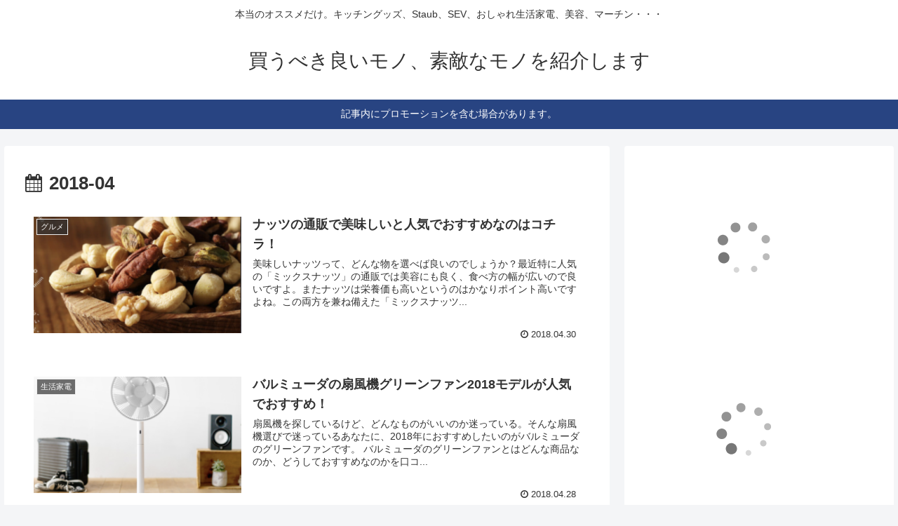

--- FILE ---
content_type: text/html; charset=UTF-8
request_url: https://agooditem.com/date/2018/04
body_size: 23959
content:
<!doctype html>
<html lang="ja">

<head>
<meta charset="utf-8">
<meta http-equiv="X-UA-Compatible" content="IE=edge">
<meta name="viewport" content="width=device-width, initial-scale=1.0, viewport-fit=cover"/>
<meta name="referrer" content="no-referrer-when-downgrade"/>

  <!-- Google Search Console -->
<meta name="google-site-verification" content="G-QKXMZLSJ6G" />
<!-- /Google Search Console -->
<!-- preconnect dns-prefetch -->
<link rel="preconnect dns-prefetch" href="//www.googletagmanager.com">
<link rel="preconnect dns-prefetch" href="//www.google-analytics.com">
<link rel="preconnect dns-prefetch" href="//ajax.googleapis.com">
<link rel="preconnect dns-prefetch" href="//cdnjs.cloudflare.com">
<link rel="preconnect dns-prefetch" href="//pagead2.googlesyndication.com">
<link rel="preconnect dns-prefetch" href="//googleads.g.doubleclick.net">
<link rel="preconnect dns-prefetch" href="//tpc.googlesyndication.com">
<link rel="preconnect dns-prefetch" href="//ad.doubleclick.net">
<link rel="preconnect dns-prefetch" href="//www.gstatic.com">
<link rel="preconnect dns-prefetch" href="//cse.google.com">
<link rel="preconnect dns-prefetch" href="//fonts.gstatic.com">
<link rel="preconnect dns-prefetch" href="//fonts.googleapis.com">
<link rel="preconnect dns-prefetch" href="//cms.quantserve.com">
<link rel="preconnect dns-prefetch" href="//secure.gravatar.com">
<link rel="preconnect dns-prefetch" href="//cdn.syndication.twimg.com">
<link rel="preconnect dns-prefetch" href="//cdn.jsdelivr.net">
<link rel="preconnect dns-prefetch" href="//images-fe.ssl-images-amazon.com">
<link rel="preconnect dns-prefetch" href="//completion.amazon.com">
<link rel="preconnect dns-prefetch" href="//m.media-amazon.com">
<link rel="preconnect dns-prefetch" href="//i.moshimo.com">
<link rel="preconnect dns-prefetch" href="//aml.valuecommerce.com">
<link rel="preconnect dns-prefetch" href="//dalc.valuecommerce.com">
<link rel="preconnect dns-prefetch" href="//dalb.valuecommerce.com">
<!-- Google Tag Manager -->
<script>(function(w,d,s,l,i){w[l]=w[l]||[];w[l].push({'gtm.start':
new Date().getTime(),event:'gtm.js'});var f=d.getElementsByTagName(s)[0],
j=d.createElement(s),dl=l!='dataLayer'?'&l='+l:'';j.async=true;j.src=
'https://www.googletagmanager.com/gtm.js?id='+i+dl;f.parentNode.insertBefore(j,f);
})(window,document,'script','dataLayer',' GTM-P6KK32Z');</script>
<!-- End Google Tag Manager -->
<title>2018年4月  |  買うべき良いモノ、素敵なモノを紹介します</title>
<meta name='robots' content='max-image-preview:large' />

<!-- OGP -->
<meta property="og:type" content="website">
<meta property="og:description" content="本当のオススメだけ。キッチングッズ、Staub、SEV、おしゃれ生活家電、美容、マーチン・・・">
<meta property="og:title" content="2018年4月  |  買うべき良いモノ、素敵なモノを紹介します">
<meta property="og:url" content="https://agooditem.com/date/2018/04">
<meta property="og:image" content="https://agooditem.com/wp-content/themes/cocoon-master/screenshot.jpg">
<meta property="og:site_name" content="買うべき良いモノ、素敵なモノを紹介します">
<meta property="og:locale" content="ja_JP">
<meta property="article:published_time" content="2018-04-30T13:05:03+09:00" />
<meta property="article:modified_time" content="2018-07-05T21:39:07+09:00" />
<meta property="article:section" content="グルメ">
<!-- /OGP -->

<!-- Twitter Card -->
<meta name="twitter:card" content="summary_large_image">
<meta property="twitter:description" content="本当のオススメだけ。キッチングッズ、Staub、SEV、おしゃれ生活家電、美容、マーチン・・・">
<meta property="twitter:title" content="2018年4月  |  買うべき良いモノ、素敵なモノを紹介します">
<meta property="twitter:url" content="https://agooditem.com/date/2018/04">
<meta name="twitter:image" content="https://agooditem.com/wp-content/themes/cocoon-master/screenshot.jpg">
<meta name="twitter:domain" content="agooditem.com">
<!-- /Twitter Card -->
<link rel='dns-prefetch' href='//ajax.googleapis.com' />
<link rel='dns-prefetch' href='//cdnjs.cloudflare.com' />
<link rel='dns-prefetch' href='//secure.gravatar.com' />
<link rel='dns-prefetch' href='//s.w.org' />
<link rel='dns-prefetch' href='//v0.wordpress.com' />
<link rel="alternate" type="application/rss+xml" title="買うべき良いモノ、素敵なモノを紹介します &raquo; フィード" href="https://agooditem.com/feed" />
<link rel="alternate" type="application/rss+xml" title="買うべき良いモノ、素敵なモノを紹介します &raquo; コメントフィード" href="https://agooditem.com/comments/feed" />
<script id="wpp-js" src="https://agooditem.com/wp-content/plugins/wordpress-popular-posts/assets/js/wpp.min.js?ver=7.2.0" data-sampling="0" data-sampling-rate="100" data-api-url="https://agooditem.com/wp-json/wordpress-popular-posts" data-post-id="0" data-token="3f6bda0ab4" data-lang="0" data-debug="0"></script>
		<!-- This site uses the Google Analytics by MonsterInsights plugin v9.2.4 - Using Analytics tracking - https://www.monsterinsights.com/ -->
		<!-- Note: MonsterInsights is not currently configured on this site. The site owner needs to authenticate with Google Analytics in the MonsterInsights settings panel. -->
					<!-- No tracking code set -->
				<!-- / Google Analytics by MonsterInsights -->
		<link rel='stylesheet' id='cocoon-style-css'  href='https://agooditem.com/wp-content/themes/cocoon-master/style.css?ver=5.7.14&#038;fver=20210716064615' media='all' />
<style id='cocoon-style-inline-css'>
.main{width:860px}.sidebar{width:376px}@media screen and (max-width:1280px){.wrap{width:auto}.main,.sidebar,.sidebar-left .main,.sidebar-left .sidebar{margin:0 .5%}.main{width:67.4%}.sidebar{padding:1.5%;width:30%}.entry-card-thumb{width:38%}.entry-card-content{margin-left:40%}}#notice-area{background-color:#284482}.toc-checkbox{display:none}.toc-content{visibility:hidden;height:0;opacity:.2;transition:all .5s ease-out}.toc-checkbox:checked~.toc-content{visibility:visible;padding-top:.6em;height:100%;opacity:1}.toc-title::after{content:'[開く]';margin-left:.5em;cursor:pointer;font-size:.8em}.toc-title:hover::after{text-decoration:underline}.toc-checkbox:checked+.toc-title::after{content:'[閉じる]'}#respond{display:none}.entry-content>*,.demo .entry-content p{line-height:1.8}.article p,.demo .entry-content p,.article dl,.article ul,.article ol,.article blockquote,.article pre,.article table,.article .author-box,.article .blogcard-wrap,.article .login-user-only,.article .information-box,.article .question-box,.article .alert-box,.article .information,.article .question,.article .alert,.article .memo-box,.article .comment-box,.article .common-icon-box,.article .blank-box,.article .button-block,.article .micro-bottom,.article .caption-box,.article .tab-caption-box,.article .label-box,.article .toggle-wrap,.article .wp-block-image,.booklink-box,.article .kaerebalink-box,.article .tomarebalink-box,.article .product-item-box,.article .speech-wrap,.article .toc,.article .column-wrap,.article .new-entry-cards,.article .popular-entry-cards,.article .navi-entry-cards,.article .box-menus,.article .ranking-item,.article .wp-block-categories,.article .wp-block-archives,.article .wp-block-archives-dropdown,.article .wp-block-calendar,.article .rss-entry-cards,.article .ad-area,.article .wp-block-gallery,.article .wp-block-audio,.article .wp-block-cover,.article .wp-block-file,.article .wp-block-media-text,.article .wp-block-video,.article .wp-block-buttons,.article .wp-block-columns,.article .wp-block-separator,.article .components-placeholder,.article .wp-block-search,.article .wp-block-social-links,.article .timeline-box,.article .blogcard-type,.article .btn-wrap,.article .btn-wrap a,.article .block-box,.article .wp-block-embed,.article .wp-block-group,.article .wp-block-table,.article .scrollable-table,.article .wp-block-separator,[data-type="core/freeform"]{margin-bottom:1.8em}.article h2,.article h3,.article h4,.article h5,.article h6{margin-bottom:18px}@media screen and (max-width:480px){.body,.menu-content{font-size:16px}.article h2,.article h3,.article h4,.article h5,.article h6{margin-bottom:16px}}@media screen and (max-width:781px){.wp-block-column{margin-bottom:1.8em}}@media screen and (max-width:599px){.column-wrap>div{margin-bottom:1.8em}}.article h2,.article h3,.article h4,.article h5,.article h6{margin-top:2.4em}.article .micro-top{margin-bottom:.36em}.article .micro-bottom{margin-top:-1.62em}.article .micro-balloon{margin-bottom:.9em}.article .micro-bottom.micro-balloon{margin-top:-1.26em}.blank-box.bb-key-color{border-color:#19448e}.iic-key-color li::before{color:#19448e}.blank-box.bb-tab.bb-key-color::before{background-color:#19448e}.tb-key-color .toggle-button{border:1px solid #19448e;background:#19448e;color:#fff}.tb-key-color .toggle-button::before{color:#ccc}.tb-key-color .toggle-checkbox:checked~.toggle-content{border-color:#19448e}.cb-key-color.caption-box{border-color:#19448e}.cb-key-color .caption-box-label{background-color:#19448e;color:#fff}.tcb-key-color .tab-caption-box-label{background-color:#19448e;color:#fff}.tcb-key-color .tab-caption-box-content{border-color:#19448e}.lb-key-color .label-box-content{border-color:#19448e}.mc-key-color{background-color:#19448e;color:#fff;border:0}.mc-key-color.micro-bottom::after{border-bottom-color:#19448e;border-top-color:transparent}.mc-key-color::before{border-top-color:transparent;border-bottom-color:transparent}.mc-key-color::after{border-top-color:#19448e}.btn-key-color,.btn-wrap.btn-wrap-key-color>a{background-color:#19448e}.has-text-color.has-key-color-color{color:#19448e}.has-background.has-key-color-background-color{background-color:#19448e}.body.article,body#tinymce.wp-editor{background-color:#fff}.body.article,.editor-post-title__block .editor-post-title__input,body#tinymce.wp-editor{color:#333}.body .has-key-color-background-color{background-color:#19448e}.body .has-key-color-color{color:#19448e}.body .has-key-color-border-color{border-color:#19448e}.btn-wrap.has-key-color-background-color>a{background-color:#19448e}.btn-wrap.has-key-color-color>a{color:#19448e}.btn-wrap.has-key-color-border-color>a{border-color:#19448e}.bb-tab.has-key-color-border-color .bb-label{background-color:#19448e}.toggle-wrap.has-key-color-border-color .toggle-button{background-color:#19448e}.toggle-wrap.has-key-color-border-color .toggle-button,.toggle-wrap.has-key-color-border-color .toggle-content{border-color:#19448e}.iconlist-box.has-key-color-icon-color li::before{color:#19448e}.micro-balloon.has-key-color-background-color{background-color:#19448e;border-color:transparent}.micro-balloon.has-key-color-background-color.micro-bottom::after{border-bottom-color:#19448e;border-top-color:transparent}.micro-balloon.has-key-color-background-color::before{border-top-color:transparent;border-bottom-color:transparent}.micro-balloon.has-key-color-background-color::after{border-top-color:#19448e}.micro-balloon.has-border-color.has-key-color-border-color{border-color:#19448e}.micro-balloon.micro-top.has-key-color-border-color::before{border-top-color:#19448e}.micro-balloon.micro-bottom.has-key-color-border-color::before{border-bottom-color:#19448e}.caption-box.has-key-color-border-color .box-label{background-color:#19448e}.tab-caption-box.has-key-color-border-color .box-label{background-color:#19448e}.tab-caption-box.has-key-color-border-color .box-content{border-color:#19448e}.tab-caption-box.has-key-color-background-color .box-content{background-color:#19448e}.label-box.has-key-color-border-color .box-content{border-color:#19448e}.label-box.has-key-color-background-color .box-content{background-color:#19448e}.sbp-l .speech-balloon.has-key-color-border-color::before{border-right-color:#19448e}.sbp-r .speech-balloon.has-key-color-border-color::before{border-left-color:#19448e}.sbp-l .speech-balloon.has-key-color-background-color::after{border-right-color:#19448e}.sbp-r .speech-balloon.has-key-color-background-color::after{border-left-color:#19448e}.sbs-line.sbp-r .speech-balloon.has-key-color-background-color{background-color:#19448e}.sbs-line.sbp-r .speech-balloon.has-key-color-border-color{border-color:#19448e}.speech-wrap.sbs-think .speech-balloon.has-key-color-border-color::before,.speech-wrap.sbs-think .speech-balloon.has-key-color-border-color::after{border-color:#19448e}.sbs-think .speech-balloon.has-key-color-background-color::before,.sbs-think .speech-balloon.has-key-color-background-color::after{background-color:#19448e}.timeline-box.has-key-color-point-color .timeline-item::before{background-color:#19448e}.body .has-red-background-color{background-color:#e60033}.body .has-red-color{color:#e60033}.body .has-red-border-color{border-color:#e60033}.btn-wrap.has-red-background-color>a{background-color:#e60033}.btn-wrap.has-red-color>a{color:#e60033}.btn-wrap.has-red-border-color>a{border-color:#e60033}.bb-tab.has-red-border-color .bb-label{background-color:#e60033}.toggle-wrap.has-red-border-color .toggle-button{background-color:#e60033}.toggle-wrap.has-red-border-color .toggle-button,.toggle-wrap.has-red-border-color .toggle-content{border-color:#e60033}.iconlist-box.has-red-icon-color li::before{color:#e60033}.micro-balloon.has-red-background-color{background-color:#e60033;border-color:transparent}.micro-balloon.has-red-background-color.micro-bottom::after{border-bottom-color:#e60033;border-top-color:transparent}.micro-balloon.has-red-background-color::before{border-top-color:transparent;border-bottom-color:transparent}.micro-balloon.has-red-background-color::after{border-top-color:#e60033}.micro-balloon.has-border-color.has-red-border-color{border-color:#e60033}.micro-balloon.micro-top.has-red-border-color::before{border-top-color:#e60033}.micro-balloon.micro-bottom.has-red-border-color::before{border-bottom-color:#e60033}.caption-box.has-red-border-color .box-label{background-color:#e60033}.tab-caption-box.has-red-border-color .box-label{background-color:#e60033}.tab-caption-box.has-red-border-color .box-content{border-color:#e60033}.tab-caption-box.has-red-background-color .box-content{background-color:#e60033}.label-box.has-red-border-color .box-content{border-color:#e60033}.label-box.has-red-background-color .box-content{background-color:#e60033}.sbp-l .speech-balloon.has-red-border-color::before{border-right-color:#e60033}.sbp-r .speech-balloon.has-red-border-color::before{border-left-color:#e60033}.sbp-l .speech-balloon.has-red-background-color::after{border-right-color:#e60033}.sbp-r .speech-balloon.has-red-background-color::after{border-left-color:#e60033}.sbs-line.sbp-r .speech-balloon.has-red-background-color{background-color:#e60033}.sbs-line.sbp-r .speech-balloon.has-red-border-color{border-color:#e60033}.speech-wrap.sbs-think .speech-balloon.has-red-border-color::before,.speech-wrap.sbs-think .speech-balloon.has-red-border-color::after{border-color:#e60033}.sbs-think .speech-balloon.has-red-background-color::before,.sbs-think .speech-balloon.has-red-background-color::after{background-color:#e60033}.timeline-box.has-red-point-color .timeline-item::before{background-color:#e60033}.body .has-pink-background-color{background-color:#e95295}.body .has-pink-color{color:#e95295}.body .has-pink-border-color{border-color:#e95295}.btn-wrap.has-pink-background-color>a{background-color:#e95295}.btn-wrap.has-pink-color>a{color:#e95295}.btn-wrap.has-pink-border-color>a{border-color:#e95295}.bb-tab.has-pink-border-color .bb-label{background-color:#e95295}.toggle-wrap.has-pink-border-color .toggle-button{background-color:#e95295}.toggle-wrap.has-pink-border-color .toggle-button,.toggle-wrap.has-pink-border-color .toggle-content{border-color:#e95295}.iconlist-box.has-pink-icon-color li::before{color:#e95295}.micro-balloon.has-pink-background-color{background-color:#e95295;border-color:transparent}.micro-balloon.has-pink-background-color.micro-bottom::after{border-bottom-color:#e95295;border-top-color:transparent}.micro-balloon.has-pink-background-color::before{border-top-color:transparent;border-bottom-color:transparent}.micro-balloon.has-pink-background-color::after{border-top-color:#e95295}.micro-balloon.has-border-color.has-pink-border-color{border-color:#e95295}.micro-balloon.micro-top.has-pink-border-color::before{border-top-color:#e95295}.micro-balloon.micro-bottom.has-pink-border-color::before{border-bottom-color:#e95295}.caption-box.has-pink-border-color .box-label{background-color:#e95295}.tab-caption-box.has-pink-border-color .box-label{background-color:#e95295}.tab-caption-box.has-pink-border-color .box-content{border-color:#e95295}.tab-caption-box.has-pink-background-color .box-content{background-color:#e95295}.label-box.has-pink-border-color .box-content{border-color:#e95295}.label-box.has-pink-background-color .box-content{background-color:#e95295}.sbp-l .speech-balloon.has-pink-border-color::before{border-right-color:#e95295}.sbp-r .speech-balloon.has-pink-border-color::before{border-left-color:#e95295}.sbp-l .speech-balloon.has-pink-background-color::after{border-right-color:#e95295}.sbp-r .speech-balloon.has-pink-background-color::after{border-left-color:#e95295}.sbs-line.sbp-r .speech-balloon.has-pink-background-color{background-color:#e95295}.sbs-line.sbp-r .speech-balloon.has-pink-border-color{border-color:#e95295}.speech-wrap.sbs-think .speech-balloon.has-pink-border-color::before,.speech-wrap.sbs-think .speech-balloon.has-pink-border-color::after{border-color:#e95295}.sbs-think .speech-balloon.has-pink-background-color::before,.sbs-think .speech-balloon.has-pink-background-color::after{background-color:#e95295}.timeline-box.has-pink-point-color .timeline-item::before{background-color:#e95295}.body .has-purple-background-color{background-color:#884898}.body .has-purple-color{color:#884898}.body .has-purple-border-color{border-color:#884898}.btn-wrap.has-purple-background-color>a{background-color:#884898}.btn-wrap.has-purple-color>a{color:#884898}.btn-wrap.has-purple-border-color>a{border-color:#884898}.bb-tab.has-purple-border-color .bb-label{background-color:#884898}.toggle-wrap.has-purple-border-color .toggle-button{background-color:#884898}.toggle-wrap.has-purple-border-color .toggle-button,.toggle-wrap.has-purple-border-color .toggle-content{border-color:#884898}.iconlist-box.has-purple-icon-color li::before{color:#884898}.micro-balloon.has-purple-background-color{background-color:#884898;border-color:transparent}.micro-balloon.has-purple-background-color.micro-bottom::after{border-bottom-color:#884898;border-top-color:transparent}.micro-balloon.has-purple-background-color::before{border-top-color:transparent;border-bottom-color:transparent}.micro-balloon.has-purple-background-color::after{border-top-color:#884898}.micro-balloon.has-border-color.has-purple-border-color{border-color:#884898}.micro-balloon.micro-top.has-purple-border-color::before{border-top-color:#884898}.micro-balloon.micro-bottom.has-purple-border-color::before{border-bottom-color:#884898}.caption-box.has-purple-border-color .box-label{background-color:#884898}.tab-caption-box.has-purple-border-color .box-label{background-color:#884898}.tab-caption-box.has-purple-border-color .box-content{border-color:#884898}.tab-caption-box.has-purple-background-color .box-content{background-color:#884898}.label-box.has-purple-border-color .box-content{border-color:#884898}.label-box.has-purple-background-color .box-content{background-color:#884898}.sbp-l .speech-balloon.has-purple-border-color::before{border-right-color:#884898}.sbp-r .speech-balloon.has-purple-border-color::before{border-left-color:#884898}.sbp-l .speech-balloon.has-purple-background-color::after{border-right-color:#884898}.sbp-r .speech-balloon.has-purple-background-color::after{border-left-color:#884898}.sbs-line.sbp-r .speech-balloon.has-purple-background-color{background-color:#884898}.sbs-line.sbp-r .speech-balloon.has-purple-border-color{border-color:#884898}.speech-wrap.sbs-think .speech-balloon.has-purple-border-color::before,.speech-wrap.sbs-think .speech-balloon.has-purple-border-color::after{border-color:#884898}.sbs-think .speech-balloon.has-purple-background-color::before,.sbs-think .speech-balloon.has-purple-background-color::after{background-color:#884898}.timeline-box.has-purple-point-color .timeline-item::before{background-color:#884898}.body .has-deep-background-color{background-color:#55295b}.body .has-deep-color{color:#55295b}.body .has-deep-border-color{border-color:#55295b}.btn-wrap.has-deep-background-color>a{background-color:#55295b}.btn-wrap.has-deep-color>a{color:#55295b}.btn-wrap.has-deep-border-color>a{border-color:#55295b}.bb-tab.has-deep-border-color .bb-label{background-color:#55295b}.toggle-wrap.has-deep-border-color .toggle-button{background-color:#55295b}.toggle-wrap.has-deep-border-color .toggle-button,.toggle-wrap.has-deep-border-color .toggle-content{border-color:#55295b}.iconlist-box.has-deep-icon-color li::before{color:#55295b}.micro-balloon.has-deep-background-color{background-color:#55295b;border-color:transparent}.micro-balloon.has-deep-background-color.micro-bottom::after{border-bottom-color:#55295b;border-top-color:transparent}.micro-balloon.has-deep-background-color::before{border-top-color:transparent;border-bottom-color:transparent}.micro-balloon.has-deep-background-color::after{border-top-color:#55295b}.micro-balloon.has-border-color.has-deep-border-color{border-color:#55295b}.micro-balloon.micro-top.has-deep-border-color::before{border-top-color:#55295b}.micro-balloon.micro-bottom.has-deep-border-color::before{border-bottom-color:#55295b}.caption-box.has-deep-border-color .box-label{background-color:#55295b}.tab-caption-box.has-deep-border-color .box-label{background-color:#55295b}.tab-caption-box.has-deep-border-color .box-content{border-color:#55295b}.tab-caption-box.has-deep-background-color .box-content{background-color:#55295b}.label-box.has-deep-border-color .box-content{border-color:#55295b}.label-box.has-deep-background-color .box-content{background-color:#55295b}.sbp-l .speech-balloon.has-deep-border-color::before{border-right-color:#55295b}.sbp-r .speech-balloon.has-deep-border-color::before{border-left-color:#55295b}.sbp-l .speech-balloon.has-deep-background-color::after{border-right-color:#55295b}.sbp-r .speech-balloon.has-deep-background-color::after{border-left-color:#55295b}.sbs-line.sbp-r .speech-balloon.has-deep-background-color{background-color:#55295b}.sbs-line.sbp-r .speech-balloon.has-deep-border-color{border-color:#55295b}.speech-wrap.sbs-think .speech-balloon.has-deep-border-color::before,.speech-wrap.sbs-think .speech-balloon.has-deep-border-color::after{border-color:#55295b}.sbs-think .speech-balloon.has-deep-background-color::before,.sbs-think .speech-balloon.has-deep-background-color::after{background-color:#55295b}.timeline-box.has-deep-point-color .timeline-item::before{background-color:#55295b}.body .has-indigo-background-color{background-color:#1e50a2}.body .has-indigo-color{color:#1e50a2}.body .has-indigo-border-color{border-color:#1e50a2}.btn-wrap.has-indigo-background-color>a{background-color:#1e50a2}.btn-wrap.has-indigo-color>a{color:#1e50a2}.btn-wrap.has-indigo-border-color>a{border-color:#1e50a2}.bb-tab.has-indigo-border-color .bb-label{background-color:#1e50a2}.toggle-wrap.has-indigo-border-color .toggle-button{background-color:#1e50a2}.toggle-wrap.has-indigo-border-color .toggle-button,.toggle-wrap.has-indigo-border-color .toggle-content{border-color:#1e50a2}.iconlist-box.has-indigo-icon-color li::before{color:#1e50a2}.micro-balloon.has-indigo-background-color{background-color:#1e50a2;border-color:transparent}.micro-balloon.has-indigo-background-color.micro-bottom::after{border-bottom-color:#1e50a2;border-top-color:transparent}.micro-balloon.has-indigo-background-color::before{border-top-color:transparent;border-bottom-color:transparent}.micro-balloon.has-indigo-background-color::after{border-top-color:#1e50a2}.micro-balloon.has-border-color.has-indigo-border-color{border-color:#1e50a2}.micro-balloon.micro-top.has-indigo-border-color::before{border-top-color:#1e50a2}.micro-balloon.micro-bottom.has-indigo-border-color::before{border-bottom-color:#1e50a2}.caption-box.has-indigo-border-color .box-label{background-color:#1e50a2}.tab-caption-box.has-indigo-border-color .box-label{background-color:#1e50a2}.tab-caption-box.has-indigo-border-color .box-content{border-color:#1e50a2}.tab-caption-box.has-indigo-background-color .box-content{background-color:#1e50a2}.label-box.has-indigo-border-color .box-content{border-color:#1e50a2}.label-box.has-indigo-background-color .box-content{background-color:#1e50a2}.sbp-l .speech-balloon.has-indigo-border-color::before{border-right-color:#1e50a2}.sbp-r .speech-balloon.has-indigo-border-color::before{border-left-color:#1e50a2}.sbp-l .speech-balloon.has-indigo-background-color::after{border-right-color:#1e50a2}.sbp-r .speech-balloon.has-indigo-background-color::after{border-left-color:#1e50a2}.sbs-line.sbp-r .speech-balloon.has-indigo-background-color{background-color:#1e50a2}.sbs-line.sbp-r .speech-balloon.has-indigo-border-color{border-color:#1e50a2}.speech-wrap.sbs-think .speech-balloon.has-indigo-border-color::before,.speech-wrap.sbs-think .speech-balloon.has-indigo-border-color::after{border-color:#1e50a2}.sbs-think .speech-balloon.has-indigo-background-color::before,.sbs-think .speech-balloon.has-indigo-background-color::after{background-color:#1e50a2}.timeline-box.has-indigo-point-color .timeline-item::before{background-color:#1e50a2}.body .has-blue-background-color{background-color:#0095d9}.body .has-blue-color{color:#0095d9}.body .has-blue-border-color{border-color:#0095d9}.btn-wrap.has-blue-background-color>a{background-color:#0095d9}.btn-wrap.has-blue-color>a{color:#0095d9}.btn-wrap.has-blue-border-color>a{border-color:#0095d9}.bb-tab.has-blue-border-color .bb-label{background-color:#0095d9}.toggle-wrap.has-blue-border-color .toggle-button{background-color:#0095d9}.toggle-wrap.has-blue-border-color .toggle-button,.toggle-wrap.has-blue-border-color .toggle-content{border-color:#0095d9}.iconlist-box.has-blue-icon-color li::before{color:#0095d9}.micro-balloon.has-blue-background-color{background-color:#0095d9;border-color:transparent}.micro-balloon.has-blue-background-color.micro-bottom::after{border-bottom-color:#0095d9;border-top-color:transparent}.micro-balloon.has-blue-background-color::before{border-top-color:transparent;border-bottom-color:transparent}.micro-balloon.has-blue-background-color::after{border-top-color:#0095d9}.micro-balloon.has-border-color.has-blue-border-color{border-color:#0095d9}.micro-balloon.micro-top.has-blue-border-color::before{border-top-color:#0095d9}.micro-balloon.micro-bottom.has-blue-border-color::before{border-bottom-color:#0095d9}.caption-box.has-blue-border-color .box-label{background-color:#0095d9}.tab-caption-box.has-blue-border-color .box-label{background-color:#0095d9}.tab-caption-box.has-blue-border-color .box-content{border-color:#0095d9}.tab-caption-box.has-blue-background-color .box-content{background-color:#0095d9}.label-box.has-blue-border-color .box-content{border-color:#0095d9}.label-box.has-blue-background-color .box-content{background-color:#0095d9}.sbp-l .speech-balloon.has-blue-border-color::before{border-right-color:#0095d9}.sbp-r .speech-balloon.has-blue-border-color::before{border-left-color:#0095d9}.sbp-l .speech-balloon.has-blue-background-color::after{border-right-color:#0095d9}.sbp-r .speech-balloon.has-blue-background-color::after{border-left-color:#0095d9}.sbs-line.sbp-r .speech-balloon.has-blue-background-color{background-color:#0095d9}.sbs-line.sbp-r .speech-balloon.has-blue-border-color{border-color:#0095d9}.speech-wrap.sbs-think .speech-balloon.has-blue-border-color::before,.speech-wrap.sbs-think .speech-balloon.has-blue-border-color::after{border-color:#0095d9}.sbs-think .speech-balloon.has-blue-background-color::before,.sbs-think .speech-balloon.has-blue-background-color::after{background-color:#0095d9}.timeline-box.has-blue-point-color .timeline-item::before{background-color:#0095d9}.body .has-light-blue-background-color{background-color:#2ca9e1}.body .has-light-blue-color{color:#2ca9e1}.body .has-light-blue-border-color{border-color:#2ca9e1}.btn-wrap.has-light-blue-background-color>a{background-color:#2ca9e1}.btn-wrap.has-light-blue-color>a{color:#2ca9e1}.btn-wrap.has-light-blue-border-color>a{border-color:#2ca9e1}.bb-tab.has-light-blue-border-color .bb-label{background-color:#2ca9e1}.toggle-wrap.has-light-blue-border-color .toggle-button{background-color:#2ca9e1}.toggle-wrap.has-light-blue-border-color .toggle-button,.toggle-wrap.has-light-blue-border-color .toggle-content{border-color:#2ca9e1}.iconlist-box.has-light-blue-icon-color li::before{color:#2ca9e1}.micro-balloon.has-light-blue-background-color{background-color:#2ca9e1;border-color:transparent}.micro-balloon.has-light-blue-background-color.micro-bottom::after{border-bottom-color:#2ca9e1;border-top-color:transparent}.micro-balloon.has-light-blue-background-color::before{border-top-color:transparent;border-bottom-color:transparent}.micro-balloon.has-light-blue-background-color::after{border-top-color:#2ca9e1}.micro-balloon.has-border-color.has-light-blue-border-color{border-color:#2ca9e1}.micro-balloon.micro-top.has-light-blue-border-color::before{border-top-color:#2ca9e1}.micro-balloon.micro-bottom.has-light-blue-border-color::before{border-bottom-color:#2ca9e1}.caption-box.has-light-blue-border-color .box-label{background-color:#2ca9e1}.tab-caption-box.has-light-blue-border-color .box-label{background-color:#2ca9e1}.tab-caption-box.has-light-blue-border-color .box-content{border-color:#2ca9e1}.tab-caption-box.has-light-blue-background-color .box-content{background-color:#2ca9e1}.label-box.has-light-blue-border-color .box-content{border-color:#2ca9e1}.label-box.has-light-blue-background-color .box-content{background-color:#2ca9e1}.sbp-l .speech-balloon.has-light-blue-border-color::before{border-right-color:#2ca9e1}.sbp-r .speech-balloon.has-light-blue-border-color::before{border-left-color:#2ca9e1}.sbp-l .speech-balloon.has-light-blue-background-color::after{border-right-color:#2ca9e1}.sbp-r .speech-balloon.has-light-blue-background-color::after{border-left-color:#2ca9e1}.sbs-line.sbp-r .speech-balloon.has-light-blue-background-color{background-color:#2ca9e1}.sbs-line.sbp-r .speech-balloon.has-light-blue-border-color{border-color:#2ca9e1}.speech-wrap.sbs-think .speech-balloon.has-light-blue-border-color::before,.speech-wrap.sbs-think .speech-balloon.has-light-blue-border-color::after{border-color:#2ca9e1}.sbs-think .speech-balloon.has-light-blue-background-color::before,.sbs-think .speech-balloon.has-light-blue-background-color::after{background-color:#2ca9e1}.timeline-box.has-light-blue-point-color .timeline-item::before{background-color:#2ca9e1}.body .has-cyan-background-color{background-color:#00a3af}.body .has-cyan-color{color:#00a3af}.body .has-cyan-border-color{border-color:#00a3af}.btn-wrap.has-cyan-background-color>a{background-color:#00a3af}.btn-wrap.has-cyan-color>a{color:#00a3af}.btn-wrap.has-cyan-border-color>a{border-color:#00a3af}.bb-tab.has-cyan-border-color .bb-label{background-color:#00a3af}.toggle-wrap.has-cyan-border-color .toggle-button{background-color:#00a3af}.toggle-wrap.has-cyan-border-color .toggle-button,.toggle-wrap.has-cyan-border-color .toggle-content{border-color:#00a3af}.iconlist-box.has-cyan-icon-color li::before{color:#00a3af}.micro-balloon.has-cyan-background-color{background-color:#00a3af;border-color:transparent}.micro-balloon.has-cyan-background-color.micro-bottom::after{border-bottom-color:#00a3af;border-top-color:transparent}.micro-balloon.has-cyan-background-color::before{border-top-color:transparent;border-bottom-color:transparent}.micro-balloon.has-cyan-background-color::after{border-top-color:#00a3af}.micro-balloon.has-border-color.has-cyan-border-color{border-color:#00a3af}.micro-balloon.micro-top.has-cyan-border-color::before{border-top-color:#00a3af}.micro-balloon.micro-bottom.has-cyan-border-color::before{border-bottom-color:#00a3af}.caption-box.has-cyan-border-color .box-label{background-color:#00a3af}.tab-caption-box.has-cyan-border-color .box-label{background-color:#00a3af}.tab-caption-box.has-cyan-border-color .box-content{border-color:#00a3af}.tab-caption-box.has-cyan-background-color .box-content{background-color:#00a3af}.label-box.has-cyan-border-color .box-content{border-color:#00a3af}.label-box.has-cyan-background-color .box-content{background-color:#00a3af}.sbp-l .speech-balloon.has-cyan-border-color::before{border-right-color:#00a3af}.sbp-r .speech-balloon.has-cyan-border-color::before{border-left-color:#00a3af}.sbp-l .speech-balloon.has-cyan-background-color::after{border-right-color:#00a3af}.sbp-r .speech-balloon.has-cyan-background-color::after{border-left-color:#00a3af}.sbs-line.sbp-r .speech-balloon.has-cyan-background-color{background-color:#00a3af}.sbs-line.sbp-r .speech-balloon.has-cyan-border-color{border-color:#00a3af}.speech-wrap.sbs-think .speech-balloon.has-cyan-border-color::before,.speech-wrap.sbs-think .speech-balloon.has-cyan-border-color::after{border-color:#00a3af}.sbs-think .speech-balloon.has-cyan-background-color::before,.sbs-think .speech-balloon.has-cyan-background-color::after{background-color:#00a3af}.timeline-box.has-cyan-point-color .timeline-item::before{background-color:#00a3af}.body .has-teal-background-color{background-color:#007b43}.body .has-teal-color{color:#007b43}.body .has-teal-border-color{border-color:#007b43}.btn-wrap.has-teal-background-color>a{background-color:#007b43}.btn-wrap.has-teal-color>a{color:#007b43}.btn-wrap.has-teal-border-color>a{border-color:#007b43}.bb-tab.has-teal-border-color .bb-label{background-color:#007b43}.toggle-wrap.has-teal-border-color .toggle-button{background-color:#007b43}.toggle-wrap.has-teal-border-color .toggle-button,.toggle-wrap.has-teal-border-color .toggle-content{border-color:#007b43}.iconlist-box.has-teal-icon-color li::before{color:#007b43}.micro-balloon.has-teal-background-color{background-color:#007b43;border-color:transparent}.micro-balloon.has-teal-background-color.micro-bottom::after{border-bottom-color:#007b43;border-top-color:transparent}.micro-balloon.has-teal-background-color::before{border-top-color:transparent;border-bottom-color:transparent}.micro-balloon.has-teal-background-color::after{border-top-color:#007b43}.micro-balloon.has-border-color.has-teal-border-color{border-color:#007b43}.micro-balloon.micro-top.has-teal-border-color::before{border-top-color:#007b43}.micro-balloon.micro-bottom.has-teal-border-color::before{border-bottom-color:#007b43}.caption-box.has-teal-border-color .box-label{background-color:#007b43}.tab-caption-box.has-teal-border-color .box-label{background-color:#007b43}.tab-caption-box.has-teal-border-color .box-content{border-color:#007b43}.tab-caption-box.has-teal-background-color .box-content{background-color:#007b43}.label-box.has-teal-border-color .box-content{border-color:#007b43}.label-box.has-teal-background-color .box-content{background-color:#007b43}.sbp-l .speech-balloon.has-teal-border-color::before{border-right-color:#007b43}.sbp-r .speech-balloon.has-teal-border-color::before{border-left-color:#007b43}.sbp-l .speech-balloon.has-teal-background-color::after{border-right-color:#007b43}.sbp-r .speech-balloon.has-teal-background-color::after{border-left-color:#007b43}.sbs-line.sbp-r .speech-balloon.has-teal-background-color{background-color:#007b43}.sbs-line.sbp-r .speech-balloon.has-teal-border-color{border-color:#007b43}.speech-wrap.sbs-think .speech-balloon.has-teal-border-color::before,.speech-wrap.sbs-think .speech-balloon.has-teal-border-color::after{border-color:#007b43}.sbs-think .speech-balloon.has-teal-background-color::before,.sbs-think .speech-balloon.has-teal-background-color::after{background-color:#007b43}.timeline-box.has-teal-point-color .timeline-item::before{background-color:#007b43}.body .has-green-background-color{background-color:#3eb370}.body .has-green-color{color:#3eb370}.body .has-green-border-color{border-color:#3eb370}.btn-wrap.has-green-background-color>a{background-color:#3eb370}.btn-wrap.has-green-color>a{color:#3eb370}.btn-wrap.has-green-border-color>a{border-color:#3eb370}.bb-tab.has-green-border-color .bb-label{background-color:#3eb370}.toggle-wrap.has-green-border-color .toggle-button{background-color:#3eb370}.toggle-wrap.has-green-border-color .toggle-button,.toggle-wrap.has-green-border-color .toggle-content{border-color:#3eb370}.iconlist-box.has-green-icon-color li::before{color:#3eb370}.micro-balloon.has-green-background-color{background-color:#3eb370;border-color:transparent}.micro-balloon.has-green-background-color.micro-bottom::after{border-bottom-color:#3eb370;border-top-color:transparent}.micro-balloon.has-green-background-color::before{border-top-color:transparent;border-bottom-color:transparent}.micro-balloon.has-green-background-color::after{border-top-color:#3eb370}.micro-balloon.has-border-color.has-green-border-color{border-color:#3eb370}.micro-balloon.micro-top.has-green-border-color::before{border-top-color:#3eb370}.micro-balloon.micro-bottom.has-green-border-color::before{border-bottom-color:#3eb370}.caption-box.has-green-border-color .box-label{background-color:#3eb370}.tab-caption-box.has-green-border-color .box-label{background-color:#3eb370}.tab-caption-box.has-green-border-color .box-content{border-color:#3eb370}.tab-caption-box.has-green-background-color .box-content{background-color:#3eb370}.label-box.has-green-border-color .box-content{border-color:#3eb370}.label-box.has-green-background-color .box-content{background-color:#3eb370}.sbp-l .speech-balloon.has-green-border-color::before{border-right-color:#3eb370}.sbp-r .speech-balloon.has-green-border-color::before{border-left-color:#3eb370}.sbp-l .speech-balloon.has-green-background-color::after{border-right-color:#3eb370}.sbp-r .speech-balloon.has-green-background-color::after{border-left-color:#3eb370}.sbs-line.sbp-r .speech-balloon.has-green-background-color{background-color:#3eb370}.sbs-line.sbp-r .speech-balloon.has-green-border-color{border-color:#3eb370}.speech-wrap.sbs-think .speech-balloon.has-green-border-color::before,.speech-wrap.sbs-think .speech-balloon.has-green-border-color::after{border-color:#3eb370}.sbs-think .speech-balloon.has-green-background-color::before,.sbs-think .speech-balloon.has-green-background-color::after{background-color:#3eb370}.timeline-box.has-green-point-color .timeline-item::before{background-color:#3eb370}.body .has-light-green-background-color{background-color:#8bc34a}.body .has-light-green-color{color:#8bc34a}.body .has-light-green-border-color{border-color:#8bc34a}.btn-wrap.has-light-green-background-color>a{background-color:#8bc34a}.btn-wrap.has-light-green-color>a{color:#8bc34a}.btn-wrap.has-light-green-border-color>a{border-color:#8bc34a}.bb-tab.has-light-green-border-color .bb-label{background-color:#8bc34a}.toggle-wrap.has-light-green-border-color .toggle-button{background-color:#8bc34a}.toggle-wrap.has-light-green-border-color .toggle-button,.toggle-wrap.has-light-green-border-color .toggle-content{border-color:#8bc34a}.iconlist-box.has-light-green-icon-color li::before{color:#8bc34a}.micro-balloon.has-light-green-background-color{background-color:#8bc34a;border-color:transparent}.micro-balloon.has-light-green-background-color.micro-bottom::after{border-bottom-color:#8bc34a;border-top-color:transparent}.micro-balloon.has-light-green-background-color::before{border-top-color:transparent;border-bottom-color:transparent}.micro-balloon.has-light-green-background-color::after{border-top-color:#8bc34a}.micro-balloon.has-border-color.has-light-green-border-color{border-color:#8bc34a}.micro-balloon.micro-top.has-light-green-border-color::before{border-top-color:#8bc34a}.micro-balloon.micro-bottom.has-light-green-border-color::before{border-bottom-color:#8bc34a}.caption-box.has-light-green-border-color .box-label{background-color:#8bc34a}.tab-caption-box.has-light-green-border-color .box-label{background-color:#8bc34a}.tab-caption-box.has-light-green-border-color .box-content{border-color:#8bc34a}.tab-caption-box.has-light-green-background-color .box-content{background-color:#8bc34a}.label-box.has-light-green-border-color .box-content{border-color:#8bc34a}.label-box.has-light-green-background-color .box-content{background-color:#8bc34a}.sbp-l .speech-balloon.has-light-green-border-color::before{border-right-color:#8bc34a}.sbp-r .speech-balloon.has-light-green-border-color::before{border-left-color:#8bc34a}.sbp-l .speech-balloon.has-light-green-background-color::after{border-right-color:#8bc34a}.sbp-r .speech-balloon.has-light-green-background-color::after{border-left-color:#8bc34a}.sbs-line.sbp-r .speech-balloon.has-light-green-background-color{background-color:#8bc34a}.sbs-line.sbp-r .speech-balloon.has-light-green-border-color{border-color:#8bc34a}.speech-wrap.sbs-think .speech-balloon.has-light-green-border-color::before,.speech-wrap.sbs-think .speech-balloon.has-light-green-border-color::after{border-color:#8bc34a}.sbs-think .speech-balloon.has-light-green-background-color::before,.sbs-think .speech-balloon.has-light-green-background-color::after{background-color:#8bc34a}.timeline-box.has-light-green-point-color .timeline-item::before{background-color:#8bc34a}.body .has-lime-background-color{background-color:#c3d825}.body .has-lime-color{color:#c3d825}.body .has-lime-border-color{border-color:#c3d825}.btn-wrap.has-lime-background-color>a{background-color:#c3d825}.btn-wrap.has-lime-color>a{color:#c3d825}.btn-wrap.has-lime-border-color>a{border-color:#c3d825}.bb-tab.has-lime-border-color .bb-label{background-color:#c3d825}.toggle-wrap.has-lime-border-color .toggle-button{background-color:#c3d825}.toggle-wrap.has-lime-border-color .toggle-button,.toggle-wrap.has-lime-border-color .toggle-content{border-color:#c3d825}.iconlist-box.has-lime-icon-color li::before{color:#c3d825}.micro-balloon.has-lime-background-color{background-color:#c3d825;border-color:transparent}.micro-balloon.has-lime-background-color.micro-bottom::after{border-bottom-color:#c3d825;border-top-color:transparent}.micro-balloon.has-lime-background-color::before{border-top-color:transparent;border-bottom-color:transparent}.micro-balloon.has-lime-background-color::after{border-top-color:#c3d825}.micro-balloon.has-border-color.has-lime-border-color{border-color:#c3d825}.micro-balloon.micro-top.has-lime-border-color::before{border-top-color:#c3d825}.micro-balloon.micro-bottom.has-lime-border-color::before{border-bottom-color:#c3d825}.caption-box.has-lime-border-color .box-label{background-color:#c3d825}.tab-caption-box.has-lime-border-color .box-label{background-color:#c3d825}.tab-caption-box.has-lime-border-color .box-content{border-color:#c3d825}.tab-caption-box.has-lime-background-color .box-content{background-color:#c3d825}.label-box.has-lime-border-color .box-content{border-color:#c3d825}.label-box.has-lime-background-color .box-content{background-color:#c3d825}.sbp-l .speech-balloon.has-lime-border-color::before{border-right-color:#c3d825}.sbp-r .speech-balloon.has-lime-border-color::before{border-left-color:#c3d825}.sbp-l .speech-balloon.has-lime-background-color::after{border-right-color:#c3d825}.sbp-r .speech-balloon.has-lime-background-color::after{border-left-color:#c3d825}.sbs-line.sbp-r .speech-balloon.has-lime-background-color{background-color:#c3d825}.sbs-line.sbp-r .speech-balloon.has-lime-border-color{border-color:#c3d825}.speech-wrap.sbs-think .speech-balloon.has-lime-border-color::before,.speech-wrap.sbs-think .speech-balloon.has-lime-border-color::after{border-color:#c3d825}.sbs-think .speech-balloon.has-lime-background-color::before,.sbs-think .speech-balloon.has-lime-background-color::after{background-color:#c3d825}.timeline-box.has-lime-point-color .timeline-item::before{background-color:#c3d825}.body .has-yellow-background-color{background-color:#ffd900}.body .has-yellow-color{color:#ffd900}.body .has-yellow-border-color{border-color:#ffd900}.btn-wrap.has-yellow-background-color>a{background-color:#ffd900}.btn-wrap.has-yellow-color>a{color:#ffd900}.btn-wrap.has-yellow-border-color>a{border-color:#ffd900}.bb-tab.has-yellow-border-color .bb-label{background-color:#ffd900}.toggle-wrap.has-yellow-border-color .toggle-button{background-color:#ffd900}.toggle-wrap.has-yellow-border-color .toggle-button,.toggle-wrap.has-yellow-border-color .toggle-content{border-color:#ffd900}.iconlist-box.has-yellow-icon-color li::before{color:#ffd900}.micro-balloon.has-yellow-background-color{background-color:#ffd900;border-color:transparent}.micro-balloon.has-yellow-background-color.micro-bottom::after{border-bottom-color:#ffd900;border-top-color:transparent}.micro-balloon.has-yellow-background-color::before{border-top-color:transparent;border-bottom-color:transparent}.micro-balloon.has-yellow-background-color::after{border-top-color:#ffd900}.micro-balloon.has-border-color.has-yellow-border-color{border-color:#ffd900}.micro-balloon.micro-top.has-yellow-border-color::before{border-top-color:#ffd900}.micro-balloon.micro-bottom.has-yellow-border-color::before{border-bottom-color:#ffd900}.caption-box.has-yellow-border-color .box-label{background-color:#ffd900}.tab-caption-box.has-yellow-border-color .box-label{background-color:#ffd900}.tab-caption-box.has-yellow-border-color .box-content{border-color:#ffd900}.tab-caption-box.has-yellow-background-color .box-content{background-color:#ffd900}.label-box.has-yellow-border-color .box-content{border-color:#ffd900}.label-box.has-yellow-background-color .box-content{background-color:#ffd900}.sbp-l .speech-balloon.has-yellow-border-color::before{border-right-color:#ffd900}.sbp-r .speech-balloon.has-yellow-border-color::before{border-left-color:#ffd900}.sbp-l .speech-balloon.has-yellow-background-color::after{border-right-color:#ffd900}.sbp-r .speech-balloon.has-yellow-background-color::after{border-left-color:#ffd900}.sbs-line.sbp-r .speech-balloon.has-yellow-background-color{background-color:#ffd900}.sbs-line.sbp-r .speech-balloon.has-yellow-border-color{border-color:#ffd900}.speech-wrap.sbs-think .speech-balloon.has-yellow-border-color::before,.speech-wrap.sbs-think .speech-balloon.has-yellow-border-color::after{border-color:#ffd900}.sbs-think .speech-balloon.has-yellow-background-color::before,.sbs-think .speech-balloon.has-yellow-background-color::after{background-color:#ffd900}.timeline-box.has-yellow-point-color .timeline-item::before{background-color:#ffd900}.body .has-amber-background-color{background-color:#ffc107}.body .has-amber-color{color:#ffc107}.body .has-amber-border-color{border-color:#ffc107}.btn-wrap.has-amber-background-color>a{background-color:#ffc107}.btn-wrap.has-amber-color>a{color:#ffc107}.btn-wrap.has-amber-border-color>a{border-color:#ffc107}.bb-tab.has-amber-border-color .bb-label{background-color:#ffc107}.toggle-wrap.has-amber-border-color .toggle-button{background-color:#ffc107}.toggle-wrap.has-amber-border-color .toggle-button,.toggle-wrap.has-amber-border-color .toggle-content{border-color:#ffc107}.iconlist-box.has-amber-icon-color li::before{color:#ffc107}.micro-balloon.has-amber-background-color{background-color:#ffc107;border-color:transparent}.micro-balloon.has-amber-background-color.micro-bottom::after{border-bottom-color:#ffc107;border-top-color:transparent}.micro-balloon.has-amber-background-color::before{border-top-color:transparent;border-bottom-color:transparent}.micro-balloon.has-amber-background-color::after{border-top-color:#ffc107}.micro-balloon.has-border-color.has-amber-border-color{border-color:#ffc107}.micro-balloon.micro-top.has-amber-border-color::before{border-top-color:#ffc107}.micro-balloon.micro-bottom.has-amber-border-color::before{border-bottom-color:#ffc107}.caption-box.has-amber-border-color .box-label{background-color:#ffc107}.tab-caption-box.has-amber-border-color .box-label{background-color:#ffc107}.tab-caption-box.has-amber-border-color .box-content{border-color:#ffc107}.tab-caption-box.has-amber-background-color .box-content{background-color:#ffc107}.label-box.has-amber-border-color .box-content{border-color:#ffc107}.label-box.has-amber-background-color .box-content{background-color:#ffc107}.sbp-l .speech-balloon.has-amber-border-color::before{border-right-color:#ffc107}.sbp-r .speech-balloon.has-amber-border-color::before{border-left-color:#ffc107}.sbp-l .speech-balloon.has-amber-background-color::after{border-right-color:#ffc107}.sbp-r .speech-balloon.has-amber-background-color::after{border-left-color:#ffc107}.sbs-line.sbp-r .speech-balloon.has-amber-background-color{background-color:#ffc107}.sbs-line.sbp-r .speech-balloon.has-amber-border-color{border-color:#ffc107}.speech-wrap.sbs-think .speech-balloon.has-amber-border-color::before,.speech-wrap.sbs-think .speech-balloon.has-amber-border-color::after{border-color:#ffc107}.sbs-think .speech-balloon.has-amber-background-color::before,.sbs-think .speech-balloon.has-amber-background-color::after{background-color:#ffc107}.timeline-box.has-amber-point-color .timeline-item::before{background-color:#ffc107}.body .has-orange-background-color{background-color:#f39800}.body .has-orange-color{color:#f39800}.body .has-orange-border-color{border-color:#f39800}.btn-wrap.has-orange-background-color>a{background-color:#f39800}.btn-wrap.has-orange-color>a{color:#f39800}.btn-wrap.has-orange-border-color>a{border-color:#f39800}.bb-tab.has-orange-border-color .bb-label{background-color:#f39800}.toggle-wrap.has-orange-border-color .toggle-button{background-color:#f39800}.toggle-wrap.has-orange-border-color .toggle-button,.toggle-wrap.has-orange-border-color .toggle-content{border-color:#f39800}.iconlist-box.has-orange-icon-color li::before{color:#f39800}.micro-balloon.has-orange-background-color{background-color:#f39800;border-color:transparent}.micro-balloon.has-orange-background-color.micro-bottom::after{border-bottom-color:#f39800;border-top-color:transparent}.micro-balloon.has-orange-background-color::before{border-top-color:transparent;border-bottom-color:transparent}.micro-balloon.has-orange-background-color::after{border-top-color:#f39800}.micro-balloon.has-border-color.has-orange-border-color{border-color:#f39800}.micro-balloon.micro-top.has-orange-border-color::before{border-top-color:#f39800}.micro-balloon.micro-bottom.has-orange-border-color::before{border-bottom-color:#f39800}.caption-box.has-orange-border-color .box-label{background-color:#f39800}.tab-caption-box.has-orange-border-color .box-label{background-color:#f39800}.tab-caption-box.has-orange-border-color .box-content{border-color:#f39800}.tab-caption-box.has-orange-background-color .box-content{background-color:#f39800}.label-box.has-orange-border-color .box-content{border-color:#f39800}.label-box.has-orange-background-color .box-content{background-color:#f39800}.sbp-l .speech-balloon.has-orange-border-color::before{border-right-color:#f39800}.sbp-r .speech-balloon.has-orange-border-color::before{border-left-color:#f39800}.sbp-l .speech-balloon.has-orange-background-color::after{border-right-color:#f39800}.sbp-r .speech-balloon.has-orange-background-color::after{border-left-color:#f39800}.sbs-line.sbp-r .speech-balloon.has-orange-background-color{background-color:#f39800}.sbs-line.sbp-r .speech-balloon.has-orange-border-color{border-color:#f39800}.speech-wrap.sbs-think .speech-balloon.has-orange-border-color::before,.speech-wrap.sbs-think .speech-balloon.has-orange-border-color::after{border-color:#f39800}.sbs-think .speech-balloon.has-orange-background-color::before,.sbs-think .speech-balloon.has-orange-background-color::after{background-color:#f39800}.timeline-box.has-orange-point-color .timeline-item::before{background-color:#f39800}.body .has-deep-orange-background-color{background-color:#ea5506}.body .has-deep-orange-color{color:#ea5506}.body .has-deep-orange-border-color{border-color:#ea5506}.btn-wrap.has-deep-orange-background-color>a{background-color:#ea5506}.btn-wrap.has-deep-orange-color>a{color:#ea5506}.btn-wrap.has-deep-orange-border-color>a{border-color:#ea5506}.bb-tab.has-deep-orange-border-color .bb-label{background-color:#ea5506}.toggle-wrap.has-deep-orange-border-color .toggle-button{background-color:#ea5506}.toggle-wrap.has-deep-orange-border-color .toggle-button,.toggle-wrap.has-deep-orange-border-color .toggle-content{border-color:#ea5506}.iconlist-box.has-deep-orange-icon-color li::before{color:#ea5506}.micro-balloon.has-deep-orange-background-color{background-color:#ea5506;border-color:transparent}.micro-balloon.has-deep-orange-background-color.micro-bottom::after{border-bottom-color:#ea5506;border-top-color:transparent}.micro-balloon.has-deep-orange-background-color::before{border-top-color:transparent;border-bottom-color:transparent}.micro-balloon.has-deep-orange-background-color::after{border-top-color:#ea5506}.micro-balloon.has-border-color.has-deep-orange-border-color{border-color:#ea5506}.micro-balloon.micro-top.has-deep-orange-border-color::before{border-top-color:#ea5506}.micro-balloon.micro-bottom.has-deep-orange-border-color::before{border-bottom-color:#ea5506}.caption-box.has-deep-orange-border-color .box-label{background-color:#ea5506}.tab-caption-box.has-deep-orange-border-color .box-label{background-color:#ea5506}.tab-caption-box.has-deep-orange-border-color .box-content{border-color:#ea5506}.tab-caption-box.has-deep-orange-background-color .box-content{background-color:#ea5506}.label-box.has-deep-orange-border-color .box-content{border-color:#ea5506}.label-box.has-deep-orange-background-color .box-content{background-color:#ea5506}.sbp-l .speech-balloon.has-deep-orange-border-color::before{border-right-color:#ea5506}.sbp-r .speech-balloon.has-deep-orange-border-color::before{border-left-color:#ea5506}.sbp-l .speech-balloon.has-deep-orange-background-color::after{border-right-color:#ea5506}.sbp-r .speech-balloon.has-deep-orange-background-color::after{border-left-color:#ea5506}.sbs-line.sbp-r .speech-balloon.has-deep-orange-background-color{background-color:#ea5506}.sbs-line.sbp-r .speech-balloon.has-deep-orange-border-color{border-color:#ea5506}.speech-wrap.sbs-think .speech-balloon.has-deep-orange-border-color::before,.speech-wrap.sbs-think .speech-balloon.has-deep-orange-border-color::after{border-color:#ea5506}.sbs-think .speech-balloon.has-deep-orange-background-color::before,.sbs-think .speech-balloon.has-deep-orange-background-color::after{background-color:#ea5506}.timeline-box.has-deep-orange-point-color .timeline-item::before{background-color:#ea5506}.body .has-brown-background-color{background-color:#954e2a}.body .has-brown-color{color:#954e2a}.body .has-brown-border-color{border-color:#954e2a}.btn-wrap.has-brown-background-color>a{background-color:#954e2a}.btn-wrap.has-brown-color>a{color:#954e2a}.btn-wrap.has-brown-border-color>a{border-color:#954e2a}.bb-tab.has-brown-border-color .bb-label{background-color:#954e2a}.toggle-wrap.has-brown-border-color .toggle-button{background-color:#954e2a}.toggle-wrap.has-brown-border-color .toggle-button,.toggle-wrap.has-brown-border-color .toggle-content{border-color:#954e2a}.iconlist-box.has-brown-icon-color li::before{color:#954e2a}.micro-balloon.has-brown-background-color{background-color:#954e2a;border-color:transparent}.micro-balloon.has-brown-background-color.micro-bottom::after{border-bottom-color:#954e2a;border-top-color:transparent}.micro-balloon.has-brown-background-color::before{border-top-color:transparent;border-bottom-color:transparent}.micro-balloon.has-brown-background-color::after{border-top-color:#954e2a}.micro-balloon.has-border-color.has-brown-border-color{border-color:#954e2a}.micro-balloon.micro-top.has-brown-border-color::before{border-top-color:#954e2a}.micro-balloon.micro-bottom.has-brown-border-color::before{border-bottom-color:#954e2a}.caption-box.has-brown-border-color .box-label{background-color:#954e2a}.tab-caption-box.has-brown-border-color .box-label{background-color:#954e2a}.tab-caption-box.has-brown-border-color .box-content{border-color:#954e2a}.tab-caption-box.has-brown-background-color .box-content{background-color:#954e2a}.label-box.has-brown-border-color .box-content{border-color:#954e2a}.label-box.has-brown-background-color .box-content{background-color:#954e2a}.sbp-l .speech-balloon.has-brown-border-color::before{border-right-color:#954e2a}.sbp-r .speech-balloon.has-brown-border-color::before{border-left-color:#954e2a}.sbp-l .speech-balloon.has-brown-background-color::after{border-right-color:#954e2a}.sbp-r .speech-balloon.has-brown-background-color::after{border-left-color:#954e2a}.sbs-line.sbp-r .speech-balloon.has-brown-background-color{background-color:#954e2a}.sbs-line.sbp-r .speech-balloon.has-brown-border-color{border-color:#954e2a}.speech-wrap.sbs-think .speech-balloon.has-brown-border-color::before,.speech-wrap.sbs-think .speech-balloon.has-brown-border-color::after{border-color:#954e2a}.sbs-think .speech-balloon.has-brown-background-color::before,.sbs-think .speech-balloon.has-brown-background-color::after{background-color:#954e2a}.timeline-box.has-brown-point-color .timeline-item::before{background-color:#954e2a}.body .has-grey-background-color{background-color:#949495}.body .has-grey-color{color:#949495}.body .has-grey-border-color{border-color:#949495}.btn-wrap.has-grey-background-color>a{background-color:#949495}.btn-wrap.has-grey-color>a{color:#949495}.btn-wrap.has-grey-border-color>a{border-color:#949495}.bb-tab.has-grey-border-color .bb-label{background-color:#949495}.toggle-wrap.has-grey-border-color .toggle-button{background-color:#949495}.toggle-wrap.has-grey-border-color .toggle-button,.toggle-wrap.has-grey-border-color .toggle-content{border-color:#949495}.iconlist-box.has-grey-icon-color li::before{color:#949495}.micro-balloon.has-grey-background-color{background-color:#949495;border-color:transparent}.micro-balloon.has-grey-background-color.micro-bottom::after{border-bottom-color:#949495;border-top-color:transparent}.micro-balloon.has-grey-background-color::before{border-top-color:transparent;border-bottom-color:transparent}.micro-balloon.has-grey-background-color::after{border-top-color:#949495}.micro-balloon.has-border-color.has-grey-border-color{border-color:#949495}.micro-balloon.micro-top.has-grey-border-color::before{border-top-color:#949495}.micro-balloon.micro-bottom.has-grey-border-color::before{border-bottom-color:#949495}.caption-box.has-grey-border-color .box-label{background-color:#949495}.tab-caption-box.has-grey-border-color .box-label{background-color:#949495}.tab-caption-box.has-grey-border-color .box-content{border-color:#949495}.tab-caption-box.has-grey-background-color .box-content{background-color:#949495}.label-box.has-grey-border-color .box-content{border-color:#949495}.label-box.has-grey-background-color .box-content{background-color:#949495}.sbp-l .speech-balloon.has-grey-border-color::before{border-right-color:#949495}.sbp-r .speech-balloon.has-grey-border-color::before{border-left-color:#949495}.sbp-l .speech-balloon.has-grey-background-color::after{border-right-color:#949495}.sbp-r .speech-balloon.has-grey-background-color::after{border-left-color:#949495}.sbs-line.sbp-r .speech-balloon.has-grey-background-color{background-color:#949495}.sbs-line.sbp-r .speech-balloon.has-grey-border-color{border-color:#949495}.speech-wrap.sbs-think .speech-balloon.has-grey-border-color::before,.speech-wrap.sbs-think .speech-balloon.has-grey-border-color::after{border-color:#949495}.sbs-think .speech-balloon.has-grey-background-color::before,.sbs-think .speech-balloon.has-grey-background-color::after{background-color:#949495}.timeline-box.has-grey-point-color .timeline-item::before{background-color:#949495}.body .has-black-background-color{background-color:#333}.body .has-black-color{color:#333}.body .has-black-border-color{border-color:#333}.btn-wrap.has-black-background-color>a{background-color:#333}.btn-wrap.has-black-color>a{color:#333}.btn-wrap.has-black-border-color>a{border-color:#333}.bb-tab.has-black-border-color .bb-label{background-color:#333}.toggle-wrap.has-black-border-color .toggle-button{background-color:#333}.toggle-wrap.has-black-border-color .toggle-button,.toggle-wrap.has-black-border-color .toggle-content{border-color:#333}.iconlist-box.has-black-icon-color li::before{color:#333}.micro-balloon.has-black-background-color{background-color:#333;border-color:transparent}.micro-balloon.has-black-background-color.micro-bottom::after{border-bottom-color:#333;border-top-color:transparent}.micro-balloon.has-black-background-color::before{border-top-color:transparent;border-bottom-color:transparent}.micro-balloon.has-black-background-color::after{border-top-color:#333}.micro-balloon.has-border-color.has-black-border-color{border-color:#333}.micro-balloon.micro-top.has-black-border-color::before{border-top-color:#333}.micro-balloon.micro-bottom.has-black-border-color::before{border-bottom-color:#333}.caption-box.has-black-border-color .box-label{background-color:#333}.tab-caption-box.has-black-border-color .box-label{background-color:#333}.tab-caption-box.has-black-border-color .box-content{border-color:#333}.tab-caption-box.has-black-background-color .box-content{background-color:#333}.label-box.has-black-border-color .box-content{border-color:#333}.label-box.has-black-background-color .box-content{background-color:#333}.sbp-l .speech-balloon.has-black-border-color::before{border-right-color:#333}.sbp-r .speech-balloon.has-black-border-color::before{border-left-color:#333}.sbp-l .speech-balloon.has-black-background-color::after{border-right-color:#333}.sbp-r .speech-balloon.has-black-background-color::after{border-left-color:#333}.sbs-line.sbp-r .speech-balloon.has-black-background-color{background-color:#333}.sbs-line.sbp-r .speech-balloon.has-black-border-color{border-color:#333}.speech-wrap.sbs-think .speech-balloon.has-black-border-color::before,.speech-wrap.sbs-think .speech-balloon.has-black-border-color::after{border-color:#333}.sbs-think .speech-balloon.has-black-background-color::before,.sbs-think .speech-balloon.has-black-background-color::after{background-color:#333}.timeline-box.has-black-point-color .timeline-item::before{background-color:#333}.body .has-white-background-color{background-color:#fff}.body .has-white-color{color:#fff}.body .has-white-border-color{border-color:#fff}.btn-wrap.has-white-background-color>a{background-color:#fff}.btn-wrap.has-white-color>a{color:#fff}.btn-wrap.has-white-border-color>a{border-color:#fff}.bb-tab.has-white-border-color .bb-label{background-color:#fff}.toggle-wrap.has-white-border-color .toggle-button{background-color:#fff}.toggle-wrap.has-white-border-color .toggle-button,.toggle-wrap.has-white-border-color .toggle-content{border-color:#fff}.iconlist-box.has-white-icon-color li::before{color:#fff}.micro-balloon.has-white-background-color{background-color:#fff;border-color:transparent}.micro-balloon.has-white-background-color.micro-bottom::after{border-bottom-color:#fff;border-top-color:transparent}.micro-balloon.has-white-background-color::before{border-top-color:transparent;border-bottom-color:transparent}.micro-balloon.has-white-background-color::after{border-top-color:#fff}.micro-balloon.has-border-color.has-white-border-color{border-color:#fff}.micro-balloon.micro-top.has-white-border-color::before{border-top-color:#fff}.micro-balloon.micro-bottom.has-white-border-color::before{border-bottom-color:#fff}.caption-box.has-white-border-color .box-label{background-color:#fff}.tab-caption-box.has-white-border-color .box-label{background-color:#fff}.tab-caption-box.has-white-border-color .box-content{border-color:#fff}.tab-caption-box.has-white-background-color .box-content{background-color:#fff}.label-box.has-white-border-color .box-content{border-color:#fff}.label-box.has-white-background-color .box-content{background-color:#fff}.sbp-l .speech-balloon.has-white-border-color::before{border-right-color:#fff}.sbp-r .speech-balloon.has-white-border-color::before{border-left-color:#fff}.sbp-l .speech-balloon.has-white-background-color::after{border-right-color:#fff}.sbp-r .speech-balloon.has-white-background-color::after{border-left-color:#fff}.sbs-line.sbp-r .speech-balloon.has-white-background-color{background-color:#fff}.sbs-line.sbp-r .speech-balloon.has-white-border-color{border-color:#fff}.speech-wrap.sbs-think .speech-balloon.has-white-border-color::before,.speech-wrap.sbs-think .speech-balloon.has-white-border-color::after{border-color:#fff}.sbs-think .speech-balloon.has-white-background-color::before,.sbs-think .speech-balloon.has-white-background-color::after{background-color:#fff}.timeline-box.has-white-point-color .timeline-item::before{background-color:#fff}.body .has-watery-blue-background-color{background-color:#f3fafe}.body .has-watery-blue-color{color:#f3fafe}.body .has-watery-blue-border-color{border-color:#f3fafe}.btn-wrap.has-watery-blue-background-color>a{background-color:#f3fafe}.btn-wrap.has-watery-blue-color>a{color:#f3fafe}.btn-wrap.has-watery-blue-border-color>a{border-color:#f3fafe}.bb-tab.has-watery-blue-border-color .bb-label{background-color:#f3fafe}.toggle-wrap.has-watery-blue-border-color .toggle-button{background-color:#f3fafe}.toggle-wrap.has-watery-blue-border-color .toggle-button,.toggle-wrap.has-watery-blue-border-color .toggle-content{border-color:#f3fafe}.iconlist-box.has-watery-blue-icon-color li::before{color:#f3fafe}.micro-balloon.has-watery-blue-background-color{background-color:#f3fafe;border-color:transparent}.micro-balloon.has-watery-blue-background-color.micro-bottom::after{border-bottom-color:#f3fafe;border-top-color:transparent}.micro-balloon.has-watery-blue-background-color::before{border-top-color:transparent;border-bottom-color:transparent}.micro-balloon.has-watery-blue-background-color::after{border-top-color:#f3fafe}.micro-balloon.has-border-color.has-watery-blue-border-color{border-color:#f3fafe}.micro-balloon.micro-top.has-watery-blue-border-color::before{border-top-color:#f3fafe}.micro-balloon.micro-bottom.has-watery-blue-border-color::before{border-bottom-color:#f3fafe}.caption-box.has-watery-blue-border-color .box-label{background-color:#f3fafe}.tab-caption-box.has-watery-blue-border-color .box-label{background-color:#f3fafe}.tab-caption-box.has-watery-blue-border-color .box-content{border-color:#f3fafe}.tab-caption-box.has-watery-blue-background-color .box-content{background-color:#f3fafe}.label-box.has-watery-blue-border-color .box-content{border-color:#f3fafe}.label-box.has-watery-blue-background-color .box-content{background-color:#f3fafe}.sbp-l .speech-balloon.has-watery-blue-border-color::before{border-right-color:#f3fafe}.sbp-r .speech-balloon.has-watery-blue-border-color::before{border-left-color:#f3fafe}.sbp-l .speech-balloon.has-watery-blue-background-color::after{border-right-color:#f3fafe}.sbp-r .speech-balloon.has-watery-blue-background-color::after{border-left-color:#f3fafe}.sbs-line.sbp-r .speech-balloon.has-watery-blue-background-color{background-color:#f3fafe}.sbs-line.sbp-r .speech-balloon.has-watery-blue-border-color{border-color:#f3fafe}.speech-wrap.sbs-think .speech-balloon.has-watery-blue-border-color::before,.speech-wrap.sbs-think .speech-balloon.has-watery-blue-border-color::after{border-color:#f3fafe}.sbs-think .speech-balloon.has-watery-blue-background-color::before,.sbs-think .speech-balloon.has-watery-blue-background-color::after{background-color:#f3fafe}.timeline-box.has-watery-blue-point-color .timeline-item::before{background-color:#f3fafe}.body .has-watery-yellow-background-color{background-color:#fff7cc}.body .has-watery-yellow-color{color:#fff7cc}.body .has-watery-yellow-border-color{border-color:#fff7cc}.btn-wrap.has-watery-yellow-background-color>a{background-color:#fff7cc}.btn-wrap.has-watery-yellow-color>a{color:#fff7cc}.btn-wrap.has-watery-yellow-border-color>a{border-color:#fff7cc}.bb-tab.has-watery-yellow-border-color .bb-label{background-color:#fff7cc}.toggle-wrap.has-watery-yellow-border-color .toggle-button{background-color:#fff7cc}.toggle-wrap.has-watery-yellow-border-color .toggle-button,.toggle-wrap.has-watery-yellow-border-color .toggle-content{border-color:#fff7cc}.iconlist-box.has-watery-yellow-icon-color li::before{color:#fff7cc}.micro-balloon.has-watery-yellow-background-color{background-color:#fff7cc;border-color:transparent}.micro-balloon.has-watery-yellow-background-color.micro-bottom::after{border-bottom-color:#fff7cc;border-top-color:transparent}.micro-balloon.has-watery-yellow-background-color::before{border-top-color:transparent;border-bottom-color:transparent}.micro-balloon.has-watery-yellow-background-color::after{border-top-color:#fff7cc}.micro-balloon.has-border-color.has-watery-yellow-border-color{border-color:#fff7cc}.micro-balloon.micro-top.has-watery-yellow-border-color::before{border-top-color:#fff7cc}.micro-balloon.micro-bottom.has-watery-yellow-border-color::before{border-bottom-color:#fff7cc}.caption-box.has-watery-yellow-border-color .box-label{background-color:#fff7cc}.tab-caption-box.has-watery-yellow-border-color .box-label{background-color:#fff7cc}.tab-caption-box.has-watery-yellow-border-color .box-content{border-color:#fff7cc}.tab-caption-box.has-watery-yellow-background-color .box-content{background-color:#fff7cc}.label-box.has-watery-yellow-border-color .box-content{border-color:#fff7cc}.label-box.has-watery-yellow-background-color .box-content{background-color:#fff7cc}.sbp-l .speech-balloon.has-watery-yellow-border-color::before{border-right-color:#fff7cc}.sbp-r .speech-balloon.has-watery-yellow-border-color::before{border-left-color:#fff7cc}.sbp-l .speech-balloon.has-watery-yellow-background-color::after{border-right-color:#fff7cc}.sbp-r .speech-balloon.has-watery-yellow-background-color::after{border-left-color:#fff7cc}.sbs-line.sbp-r .speech-balloon.has-watery-yellow-background-color{background-color:#fff7cc}.sbs-line.sbp-r .speech-balloon.has-watery-yellow-border-color{border-color:#fff7cc}.speech-wrap.sbs-think .speech-balloon.has-watery-yellow-border-color::before,.speech-wrap.sbs-think .speech-balloon.has-watery-yellow-border-color::after{border-color:#fff7cc}.sbs-think .speech-balloon.has-watery-yellow-background-color::before,.sbs-think .speech-balloon.has-watery-yellow-background-color::after{background-color:#fff7cc}.timeline-box.has-watery-yellow-point-color .timeline-item::before{background-color:#fff7cc}.body .has-watery-red-background-color{background-color:#fdf2f2}.body .has-watery-red-color{color:#fdf2f2}.body .has-watery-red-border-color{border-color:#fdf2f2}.btn-wrap.has-watery-red-background-color>a{background-color:#fdf2f2}.btn-wrap.has-watery-red-color>a{color:#fdf2f2}.btn-wrap.has-watery-red-border-color>a{border-color:#fdf2f2}.bb-tab.has-watery-red-border-color .bb-label{background-color:#fdf2f2}.toggle-wrap.has-watery-red-border-color .toggle-button{background-color:#fdf2f2}.toggle-wrap.has-watery-red-border-color .toggle-button,.toggle-wrap.has-watery-red-border-color .toggle-content{border-color:#fdf2f2}.iconlist-box.has-watery-red-icon-color li::before{color:#fdf2f2}.micro-balloon.has-watery-red-background-color{background-color:#fdf2f2;border-color:transparent}.micro-balloon.has-watery-red-background-color.micro-bottom::after{border-bottom-color:#fdf2f2;border-top-color:transparent}.micro-balloon.has-watery-red-background-color::before{border-top-color:transparent;border-bottom-color:transparent}.micro-balloon.has-watery-red-background-color::after{border-top-color:#fdf2f2}.micro-balloon.has-border-color.has-watery-red-border-color{border-color:#fdf2f2}.micro-balloon.micro-top.has-watery-red-border-color::before{border-top-color:#fdf2f2}.micro-balloon.micro-bottom.has-watery-red-border-color::before{border-bottom-color:#fdf2f2}.caption-box.has-watery-red-border-color .box-label{background-color:#fdf2f2}.tab-caption-box.has-watery-red-border-color .box-label{background-color:#fdf2f2}.tab-caption-box.has-watery-red-border-color .box-content{border-color:#fdf2f2}.tab-caption-box.has-watery-red-background-color .box-content{background-color:#fdf2f2}.label-box.has-watery-red-border-color .box-content{border-color:#fdf2f2}.label-box.has-watery-red-background-color .box-content{background-color:#fdf2f2}.sbp-l .speech-balloon.has-watery-red-border-color::before{border-right-color:#fdf2f2}.sbp-r .speech-balloon.has-watery-red-border-color::before{border-left-color:#fdf2f2}.sbp-l .speech-balloon.has-watery-red-background-color::after{border-right-color:#fdf2f2}.sbp-r .speech-balloon.has-watery-red-background-color::after{border-left-color:#fdf2f2}.sbs-line.sbp-r .speech-balloon.has-watery-red-background-color{background-color:#fdf2f2}.sbs-line.sbp-r .speech-balloon.has-watery-red-border-color{border-color:#fdf2f2}.speech-wrap.sbs-think .speech-balloon.has-watery-red-border-color::before,.speech-wrap.sbs-think .speech-balloon.has-watery-red-border-color::after{border-color:#fdf2f2}.sbs-think .speech-balloon.has-watery-red-background-color::before,.sbs-think .speech-balloon.has-watery-red-background-color::after{background-color:#fdf2f2}.timeline-box.has-watery-red-point-color .timeline-item::before{background-color:#fdf2f2}.body .has-watery-green-background-color{background-color:#ebf8f4}.body .has-watery-green-color{color:#ebf8f4}.body .has-watery-green-border-color{border-color:#ebf8f4}.btn-wrap.has-watery-green-background-color>a{background-color:#ebf8f4}.btn-wrap.has-watery-green-color>a{color:#ebf8f4}.btn-wrap.has-watery-green-border-color>a{border-color:#ebf8f4}.bb-tab.has-watery-green-border-color .bb-label{background-color:#ebf8f4}.toggle-wrap.has-watery-green-border-color .toggle-button{background-color:#ebf8f4}.toggle-wrap.has-watery-green-border-color .toggle-button,.toggle-wrap.has-watery-green-border-color .toggle-content{border-color:#ebf8f4}.iconlist-box.has-watery-green-icon-color li::before{color:#ebf8f4}.micro-balloon.has-watery-green-background-color{background-color:#ebf8f4;border-color:transparent}.micro-balloon.has-watery-green-background-color.micro-bottom::after{border-bottom-color:#ebf8f4;border-top-color:transparent}.micro-balloon.has-watery-green-background-color::before{border-top-color:transparent;border-bottom-color:transparent}.micro-balloon.has-watery-green-background-color::after{border-top-color:#ebf8f4}.micro-balloon.has-border-color.has-watery-green-border-color{border-color:#ebf8f4}.micro-balloon.micro-top.has-watery-green-border-color::before{border-top-color:#ebf8f4}.micro-balloon.micro-bottom.has-watery-green-border-color::before{border-bottom-color:#ebf8f4}.caption-box.has-watery-green-border-color .box-label{background-color:#ebf8f4}.tab-caption-box.has-watery-green-border-color .box-label{background-color:#ebf8f4}.tab-caption-box.has-watery-green-border-color .box-content{border-color:#ebf8f4}.tab-caption-box.has-watery-green-background-color .box-content{background-color:#ebf8f4}.label-box.has-watery-green-border-color .box-content{border-color:#ebf8f4}.label-box.has-watery-green-background-color .box-content{background-color:#ebf8f4}.sbp-l .speech-balloon.has-watery-green-border-color::before{border-right-color:#ebf8f4}.sbp-r .speech-balloon.has-watery-green-border-color::before{border-left-color:#ebf8f4}.sbp-l .speech-balloon.has-watery-green-background-color::after{border-right-color:#ebf8f4}.sbp-r .speech-balloon.has-watery-green-background-color::after{border-left-color:#ebf8f4}.sbs-line.sbp-r .speech-balloon.has-watery-green-background-color{background-color:#ebf8f4}.sbs-line.sbp-r .speech-balloon.has-watery-green-border-color{border-color:#ebf8f4}.speech-wrap.sbs-think .speech-balloon.has-watery-green-border-color::before,.speech-wrap.sbs-think .speech-balloon.has-watery-green-border-color::after{border-color:#ebf8f4}.sbs-think .speech-balloon.has-watery-green-background-color::before,.sbs-think .speech-balloon.has-watery-green-background-color::after{background-color:#ebf8f4}.timeline-box.has-watery-green-point-color .timeline-item::before{background-color:#ebf8f4}.body .has-ex-a-background-color{background-color:#fff}.body .has-ex-a-color{color:#fff}.body .has-ex-a-border-color{border-color:#fff}.btn-wrap.has-ex-a-background-color>a{background-color:#fff}.btn-wrap.has-ex-a-color>a{color:#fff}.btn-wrap.has-ex-a-border-color>a{border-color:#fff}.bb-tab.has-ex-a-border-color .bb-label{background-color:#fff}.toggle-wrap.has-ex-a-border-color .toggle-button{background-color:#fff}.toggle-wrap.has-ex-a-border-color .toggle-button,.toggle-wrap.has-ex-a-border-color .toggle-content{border-color:#fff}.iconlist-box.has-ex-a-icon-color li::before{color:#fff}.micro-balloon.has-ex-a-background-color{background-color:#fff;border-color:transparent}.micro-balloon.has-ex-a-background-color.micro-bottom::after{border-bottom-color:#fff;border-top-color:transparent}.micro-balloon.has-ex-a-background-color::before{border-top-color:transparent;border-bottom-color:transparent}.micro-balloon.has-ex-a-background-color::after{border-top-color:#fff}.micro-balloon.has-border-color.has-ex-a-border-color{border-color:#fff}.micro-balloon.micro-top.has-ex-a-border-color::before{border-top-color:#fff}.micro-balloon.micro-bottom.has-ex-a-border-color::before{border-bottom-color:#fff}.caption-box.has-ex-a-border-color .box-label{background-color:#fff}.tab-caption-box.has-ex-a-border-color .box-label{background-color:#fff}.tab-caption-box.has-ex-a-border-color .box-content{border-color:#fff}.tab-caption-box.has-ex-a-background-color .box-content{background-color:#fff}.label-box.has-ex-a-border-color .box-content{border-color:#fff}.label-box.has-ex-a-background-color .box-content{background-color:#fff}.sbp-l .speech-balloon.has-ex-a-border-color::before{border-right-color:#fff}.sbp-r .speech-balloon.has-ex-a-border-color::before{border-left-color:#fff}.sbp-l .speech-balloon.has-ex-a-background-color::after{border-right-color:#fff}.sbp-r .speech-balloon.has-ex-a-background-color::after{border-left-color:#fff}.sbs-line.sbp-r .speech-balloon.has-ex-a-background-color{background-color:#fff}.sbs-line.sbp-r .speech-balloon.has-ex-a-border-color{border-color:#fff}.speech-wrap.sbs-think .speech-balloon.has-ex-a-border-color::before,.speech-wrap.sbs-think .speech-balloon.has-ex-a-border-color::after{border-color:#fff}.sbs-think .speech-balloon.has-ex-a-background-color::before,.sbs-think .speech-balloon.has-ex-a-background-color::after{background-color:#fff}.timeline-box.has-ex-a-point-color .timeline-item::before{background-color:#fff}.body .has-ex-b-background-color{background-color:#fff}.body .has-ex-b-color{color:#fff}.body .has-ex-b-border-color{border-color:#fff}.btn-wrap.has-ex-b-background-color>a{background-color:#fff}.btn-wrap.has-ex-b-color>a{color:#fff}.btn-wrap.has-ex-b-border-color>a{border-color:#fff}.bb-tab.has-ex-b-border-color .bb-label{background-color:#fff}.toggle-wrap.has-ex-b-border-color .toggle-button{background-color:#fff}.toggle-wrap.has-ex-b-border-color .toggle-button,.toggle-wrap.has-ex-b-border-color .toggle-content{border-color:#fff}.iconlist-box.has-ex-b-icon-color li::before{color:#fff}.micro-balloon.has-ex-b-background-color{background-color:#fff;border-color:transparent}.micro-balloon.has-ex-b-background-color.micro-bottom::after{border-bottom-color:#fff;border-top-color:transparent}.micro-balloon.has-ex-b-background-color::before{border-top-color:transparent;border-bottom-color:transparent}.micro-balloon.has-ex-b-background-color::after{border-top-color:#fff}.micro-balloon.has-border-color.has-ex-b-border-color{border-color:#fff}.micro-balloon.micro-top.has-ex-b-border-color::before{border-top-color:#fff}.micro-balloon.micro-bottom.has-ex-b-border-color::before{border-bottom-color:#fff}.caption-box.has-ex-b-border-color .box-label{background-color:#fff}.tab-caption-box.has-ex-b-border-color .box-label{background-color:#fff}.tab-caption-box.has-ex-b-border-color .box-content{border-color:#fff}.tab-caption-box.has-ex-b-background-color .box-content{background-color:#fff}.label-box.has-ex-b-border-color .box-content{border-color:#fff}.label-box.has-ex-b-background-color .box-content{background-color:#fff}.sbp-l .speech-balloon.has-ex-b-border-color::before{border-right-color:#fff}.sbp-r .speech-balloon.has-ex-b-border-color::before{border-left-color:#fff}.sbp-l .speech-balloon.has-ex-b-background-color::after{border-right-color:#fff}.sbp-r .speech-balloon.has-ex-b-background-color::after{border-left-color:#fff}.sbs-line.sbp-r .speech-balloon.has-ex-b-background-color{background-color:#fff}.sbs-line.sbp-r .speech-balloon.has-ex-b-border-color{border-color:#fff}.speech-wrap.sbs-think .speech-balloon.has-ex-b-border-color::before,.speech-wrap.sbs-think .speech-balloon.has-ex-b-border-color::after{border-color:#fff}.sbs-think .speech-balloon.has-ex-b-background-color::before,.sbs-think .speech-balloon.has-ex-b-background-color::after{background-color:#fff}.timeline-box.has-ex-b-point-color .timeline-item::before{background-color:#fff}.body .has-ex-c-background-color{background-color:#fff}.body .has-ex-c-color{color:#fff}.body .has-ex-c-border-color{border-color:#fff}.btn-wrap.has-ex-c-background-color>a{background-color:#fff}.btn-wrap.has-ex-c-color>a{color:#fff}.btn-wrap.has-ex-c-border-color>a{border-color:#fff}.bb-tab.has-ex-c-border-color .bb-label{background-color:#fff}.toggle-wrap.has-ex-c-border-color .toggle-button{background-color:#fff}.toggle-wrap.has-ex-c-border-color .toggle-button,.toggle-wrap.has-ex-c-border-color .toggle-content{border-color:#fff}.iconlist-box.has-ex-c-icon-color li::before{color:#fff}.micro-balloon.has-ex-c-background-color{background-color:#fff;border-color:transparent}.micro-balloon.has-ex-c-background-color.micro-bottom::after{border-bottom-color:#fff;border-top-color:transparent}.micro-balloon.has-ex-c-background-color::before{border-top-color:transparent;border-bottom-color:transparent}.micro-balloon.has-ex-c-background-color::after{border-top-color:#fff}.micro-balloon.has-border-color.has-ex-c-border-color{border-color:#fff}.micro-balloon.micro-top.has-ex-c-border-color::before{border-top-color:#fff}.micro-balloon.micro-bottom.has-ex-c-border-color::before{border-bottom-color:#fff}.caption-box.has-ex-c-border-color .box-label{background-color:#fff}.tab-caption-box.has-ex-c-border-color .box-label{background-color:#fff}.tab-caption-box.has-ex-c-border-color .box-content{border-color:#fff}.tab-caption-box.has-ex-c-background-color .box-content{background-color:#fff}.label-box.has-ex-c-border-color .box-content{border-color:#fff}.label-box.has-ex-c-background-color .box-content{background-color:#fff}.sbp-l .speech-balloon.has-ex-c-border-color::before{border-right-color:#fff}.sbp-r .speech-balloon.has-ex-c-border-color::before{border-left-color:#fff}.sbp-l .speech-balloon.has-ex-c-background-color::after{border-right-color:#fff}.sbp-r .speech-balloon.has-ex-c-background-color::after{border-left-color:#fff}.sbs-line.sbp-r .speech-balloon.has-ex-c-background-color{background-color:#fff}.sbs-line.sbp-r .speech-balloon.has-ex-c-border-color{border-color:#fff}.speech-wrap.sbs-think .speech-balloon.has-ex-c-border-color::before,.speech-wrap.sbs-think .speech-balloon.has-ex-c-border-color::after{border-color:#fff}.sbs-think .speech-balloon.has-ex-c-background-color::before,.sbs-think .speech-balloon.has-ex-c-background-color::after{background-color:#fff}.timeline-box.has-ex-c-point-color .timeline-item::before{background-color:#fff}.body .has-ex-d-background-color{background-color:#fff}.body .has-ex-d-color{color:#fff}.body .has-ex-d-border-color{border-color:#fff}.btn-wrap.has-ex-d-background-color>a{background-color:#fff}.btn-wrap.has-ex-d-color>a{color:#fff}.btn-wrap.has-ex-d-border-color>a{border-color:#fff}.bb-tab.has-ex-d-border-color .bb-label{background-color:#fff}.toggle-wrap.has-ex-d-border-color .toggle-button{background-color:#fff}.toggle-wrap.has-ex-d-border-color .toggle-button,.toggle-wrap.has-ex-d-border-color .toggle-content{border-color:#fff}.iconlist-box.has-ex-d-icon-color li::before{color:#fff}.micro-balloon.has-ex-d-background-color{background-color:#fff;border-color:transparent}.micro-balloon.has-ex-d-background-color.micro-bottom::after{border-bottom-color:#fff;border-top-color:transparent}.micro-balloon.has-ex-d-background-color::before{border-top-color:transparent;border-bottom-color:transparent}.micro-balloon.has-ex-d-background-color::after{border-top-color:#fff}.micro-balloon.has-border-color.has-ex-d-border-color{border-color:#fff}.micro-balloon.micro-top.has-ex-d-border-color::before{border-top-color:#fff}.micro-balloon.micro-bottom.has-ex-d-border-color::before{border-bottom-color:#fff}.caption-box.has-ex-d-border-color .box-label{background-color:#fff}.tab-caption-box.has-ex-d-border-color .box-label{background-color:#fff}.tab-caption-box.has-ex-d-border-color .box-content{border-color:#fff}.tab-caption-box.has-ex-d-background-color .box-content{background-color:#fff}.label-box.has-ex-d-border-color .box-content{border-color:#fff}.label-box.has-ex-d-background-color .box-content{background-color:#fff}.sbp-l .speech-balloon.has-ex-d-border-color::before{border-right-color:#fff}.sbp-r .speech-balloon.has-ex-d-border-color::before{border-left-color:#fff}.sbp-l .speech-balloon.has-ex-d-background-color::after{border-right-color:#fff}.sbp-r .speech-balloon.has-ex-d-background-color::after{border-left-color:#fff}.sbs-line.sbp-r .speech-balloon.has-ex-d-background-color{background-color:#fff}.sbs-line.sbp-r .speech-balloon.has-ex-d-border-color{border-color:#fff}.speech-wrap.sbs-think .speech-balloon.has-ex-d-border-color::before,.speech-wrap.sbs-think .speech-balloon.has-ex-d-border-color::after{border-color:#fff}.sbs-think .speech-balloon.has-ex-d-background-color::before,.sbs-think .speech-balloon.has-ex-d-background-color::after{background-color:#fff}.timeline-box.has-ex-d-point-color .timeline-item::before{background-color:#fff}.body .has-ex-e-background-color{background-color:#fff}.body .has-ex-e-color{color:#fff}.body .has-ex-e-border-color{border-color:#fff}.btn-wrap.has-ex-e-background-color>a{background-color:#fff}.btn-wrap.has-ex-e-color>a{color:#fff}.btn-wrap.has-ex-e-border-color>a{border-color:#fff}.bb-tab.has-ex-e-border-color .bb-label{background-color:#fff}.toggle-wrap.has-ex-e-border-color .toggle-button{background-color:#fff}.toggle-wrap.has-ex-e-border-color .toggle-button,.toggle-wrap.has-ex-e-border-color .toggle-content{border-color:#fff}.iconlist-box.has-ex-e-icon-color li::before{color:#fff}.micro-balloon.has-ex-e-background-color{background-color:#fff;border-color:transparent}.micro-balloon.has-ex-e-background-color.micro-bottom::after{border-bottom-color:#fff;border-top-color:transparent}.micro-balloon.has-ex-e-background-color::before{border-top-color:transparent;border-bottom-color:transparent}.micro-balloon.has-ex-e-background-color::after{border-top-color:#fff}.micro-balloon.has-border-color.has-ex-e-border-color{border-color:#fff}.micro-balloon.micro-top.has-ex-e-border-color::before{border-top-color:#fff}.micro-balloon.micro-bottom.has-ex-e-border-color::before{border-bottom-color:#fff}.caption-box.has-ex-e-border-color .box-label{background-color:#fff}.tab-caption-box.has-ex-e-border-color .box-label{background-color:#fff}.tab-caption-box.has-ex-e-border-color .box-content{border-color:#fff}.tab-caption-box.has-ex-e-background-color .box-content{background-color:#fff}.label-box.has-ex-e-border-color .box-content{border-color:#fff}.label-box.has-ex-e-background-color .box-content{background-color:#fff}.sbp-l .speech-balloon.has-ex-e-border-color::before{border-right-color:#fff}.sbp-r .speech-balloon.has-ex-e-border-color::before{border-left-color:#fff}.sbp-l .speech-balloon.has-ex-e-background-color::after{border-right-color:#fff}.sbp-r .speech-balloon.has-ex-e-background-color::after{border-left-color:#fff}.sbs-line.sbp-r .speech-balloon.has-ex-e-background-color{background-color:#fff}.sbs-line.sbp-r .speech-balloon.has-ex-e-border-color{border-color:#fff}.speech-wrap.sbs-think .speech-balloon.has-ex-e-border-color::before,.speech-wrap.sbs-think .speech-balloon.has-ex-e-border-color::after{border-color:#fff}.sbs-think .speech-balloon.has-ex-e-background-color::before,.sbs-think .speech-balloon.has-ex-e-background-color::after{background-color:#fff}.timeline-box.has-ex-e-point-color .timeline-item::before{background-color:#fff}.body .has-ex-f-background-color{background-color:#fff}.body .has-ex-f-color{color:#fff}.body .has-ex-f-border-color{border-color:#fff}.btn-wrap.has-ex-f-background-color>a{background-color:#fff}.btn-wrap.has-ex-f-color>a{color:#fff}.btn-wrap.has-ex-f-border-color>a{border-color:#fff}.bb-tab.has-ex-f-border-color .bb-label{background-color:#fff}.toggle-wrap.has-ex-f-border-color .toggle-button{background-color:#fff}.toggle-wrap.has-ex-f-border-color .toggle-button,.toggle-wrap.has-ex-f-border-color .toggle-content{border-color:#fff}.iconlist-box.has-ex-f-icon-color li::before{color:#fff}.micro-balloon.has-ex-f-background-color{background-color:#fff;border-color:transparent}.micro-balloon.has-ex-f-background-color.micro-bottom::after{border-bottom-color:#fff;border-top-color:transparent}.micro-balloon.has-ex-f-background-color::before{border-top-color:transparent;border-bottom-color:transparent}.micro-balloon.has-ex-f-background-color::after{border-top-color:#fff}.micro-balloon.has-border-color.has-ex-f-border-color{border-color:#fff}.micro-balloon.micro-top.has-ex-f-border-color::before{border-top-color:#fff}.micro-balloon.micro-bottom.has-ex-f-border-color::before{border-bottom-color:#fff}.caption-box.has-ex-f-border-color .box-label{background-color:#fff}.tab-caption-box.has-ex-f-border-color .box-label{background-color:#fff}.tab-caption-box.has-ex-f-border-color .box-content{border-color:#fff}.tab-caption-box.has-ex-f-background-color .box-content{background-color:#fff}.label-box.has-ex-f-border-color .box-content{border-color:#fff}.label-box.has-ex-f-background-color .box-content{background-color:#fff}.sbp-l .speech-balloon.has-ex-f-border-color::before{border-right-color:#fff}.sbp-r .speech-balloon.has-ex-f-border-color::before{border-left-color:#fff}.sbp-l .speech-balloon.has-ex-f-background-color::after{border-right-color:#fff}.sbp-r .speech-balloon.has-ex-f-background-color::after{border-left-color:#fff}.sbs-line.sbp-r .speech-balloon.has-ex-f-background-color{background-color:#fff}.sbs-line.sbp-r .speech-balloon.has-ex-f-border-color{border-color:#fff}.speech-wrap.sbs-think .speech-balloon.has-ex-f-border-color::before,.speech-wrap.sbs-think .speech-balloon.has-ex-f-border-color::after{border-color:#fff}.sbs-think .speech-balloon.has-ex-f-background-color::before,.sbs-think .speech-balloon.has-ex-f-background-color::after{background-color:#fff}.timeline-box.has-ex-f-point-color .timeline-item::before{background-color:#fff}.body .btn-wrap{background-color:transparent;color:#333;border-color:transparent;font-size:16px}.toggle-wrap.has-border-color .toggle-button{color:#fff}.btn-wrap.has-small-font-size>a{font-size:13px}.btn-wrap.has-medium-font-size>a{font-size:20px}.btn-wrap.has-large-font-size>a{font-size:36px}.btn-wrap.has-huge-font-size>a,.btn-wrap.has-larger-font-size>a{font-size:42px}.box-menu:hover{box-shadow:inset 2px 2px 0 0 #f6a068,2px 2px 0 0 #f6a068,2px 0 0 0 #f6a068,0 2px 0 0 #f6a068}.box-menu-icon{color:#f6a068}
</style>
<link rel='stylesheet' id='cocoon-keyframes-css'  href='https://agooditem.com/wp-content/themes/cocoon-master/keyframes.css?ver=5.7.14&#038;fver=20210716064615' media='all' />
<link rel='stylesheet' id='font-awesome-style-css'  href='https://agooditem.com/wp-content/themes/cocoon-master/webfonts/fontawesome/css/font-awesome.min.css?ver=5.7.14&#038;fver=20210716064615' media='all' />
<link rel='stylesheet' id='icomoon-style-css'  href='https://agooditem.com/wp-content/themes/cocoon-master/webfonts/icomoon/style.css?ver=5.7.14&#038;fver=20210716064615' media='all' />
<link rel='stylesheet' id='cocoon-child-style-css'  href='https://agooditem.com/wp-content/themes/cocoon-child-master/style.css?ver=5.7.14&#038;fver=20210716064715' media='all' />
<link rel='stylesheet' id='cocoon-child-keyframes-css'  href='https://agooditem.com/wp-content/themes/cocoon-child-master/keyframes.css?ver=5.7.14&#038;fver=20210716064715' media='all' />
<link rel='stylesheet' id='wp-block-library-css'  href='https://agooditem.com/wp-includes/css/dist/block-library/style.min.css?ver=5.7.14&#038;fver=20210520125440' media='all' />
<style id='wp-block-library-inline-css'>
.has-text-align-justify{text-align:justify;}
</style>
<link rel='stylesheet' id='contact-form-7-css'  href='https://agooditem.com/wp-content/plugins/contact-form-7/includes/css/styles.css?ver=5.5.6&#038;fver=20220515012556' media='all' />
<link rel='stylesheet' id='pz-linkcard-css'  href='//agooditem.com/wp-content/uploads/pz-linkcard/style.css?ver=2.5.5.1' media='all' />
<link rel='stylesheet' id='wordpress-popular-posts-css-css'  href='https://agooditem.com/wp-content/plugins/wordpress-popular-posts/assets/css/wpp.css?ver=7.2.0&#038;fver=20250206115739' media='all' />
<link rel='stylesheet' id='jetpack_css-css'  href='https://agooditem.com/wp-content/plugins/jetpack/css/jetpack.css?ver=9.7.3&#038;fver=20241014034428' media='all' />
<script src='https://ajax.googleapis.com/ajax/libs/jquery/1.12.4/jquery.min.js?ver=1.12.4' id='jquery-core-js'></script>
<script src='https://cdnjs.cloudflare.com/ajax/libs/jquery-migrate/1.4.1/jquery-migrate.min.js?ver=1.4.1' id='jquery-migrate-js'></script>
            <style id="wpp-loading-animation-styles">@-webkit-keyframes bgslide{from{background-position-x:0}to{background-position-x:-200%}}@keyframes bgslide{from{background-position-x:0}to{background-position-x:-200%}}.wpp-widget-block-placeholder,.wpp-shortcode-placeholder{margin:0 auto;width:60px;height:3px;background:#dd3737;background:linear-gradient(90deg,#dd3737 0%,#571313 10%,#dd3737 100%);background-size:200% auto;border-radius:3px;-webkit-animation:bgslide 1s infinite linear;animation:bgslide 1s infinite linear}</style>
            <style>img#wpstats{display:none}</style>
		<!-- Cocoon site icon -->
<link rel="icon" href="https://agooditem.com/wp-content/themes/cocoon-master/images/site-icon32x32.png" sizes="32x32" />
<link rel="icon" href="https://agooditem.com/wp-content/themes/cocoon-master/images/site-icon192x192.png" sizes="192x192" />
<link rel="apple-touch-icon" href="https://agooditem.com/wp-content/themes/cocoon-master/images/site-icon180x180.png" />
<meta name="msapplication-TileImage" content="https://agooditem.com/wp-content/themes/cocoon-master/images/site-icon270x270.png" />
<!-- Cocoon noindex nofollow -->
<meta name="robots" content="noindex,follow">
<!-- Cocoon next -->
<link rel="next" href="https://agooditem.com/date/2018/04/page/2" />
<!-- Cocoon canonical -->
<link rel="canonical" href="https://agooditem.com/date/2018/04">
<style>.recentcomments a{display:inline !important;padding:0 !important;margin:0 !important;}</style>
<!-- Preload -->
<link rel="preload" as="font" type="font/woff" href="https://agooditem.com/wp-content/themes/cocoon-master/webfonts/icomoon/fonts/icomoon.woff?3o5bkh" crossorigin>
<link rel="preload" as="font" type="font/ttf" href="https://agooditem.com/wp-content/themes/cocoon-master/webfonts/icomoon/fonts/icomoon.ttf?3o5bkh" crossorigin>
<link rel="preload" as="font" type="font/woff2" href="https://agooditem.com/wp-content/themes/cocoon-master/webfonts/fontawesome/fonts/fontawesome-webfont.woff2?v=4.7.0" crossorigin>





</head>

<body class="archive date body public-page page-body ff-hiragino fz-18px fw-400 hlt-center-logo-wrap ect-entry-card-wrap rect-entry-card-wrap no-scrollable-sidebar no-scrollable-main sidebar-right mblt-footer-mobile-buttons scrollable-mobile-buttons author-guest mobile-button-fmb no-mobile-sidebar no-sp-snippet font-awesome-4" itemscope itemtype="https://schema.org/WebPage" data-barba="wrapper">

<!-- Google Tag Manager (noscript) -->
<noscript><iframe src="https://www.googletagmanager.com/ns.html?id= GTM-P6KK32Z" height="0" width="0" style="display:none;visibility:hidden"></iframe></noscript>
<!-- End Google Tag Manager (noscript) -->
<!-- Other Analytics -->
<script src="//accaii.com/goodi/script.js" async></script><noscript><img alt="" src="//accaii.com/goodi/script?guid=on"></noscript>

<!-- /Other Analytics -->


<div id="container" class="container cf" data-barba="container" data-barba-namespace="home">

  
  

  
<div id="header-container" class="header-container">
  <div id="header-container-in" class="header-container-in hlt-center-logo">
    <header id="header" class="header cf" itemscope itemtype="https://schema.org/WPHeader">

      <div id="header-in" class="header-in wrap cf" itemscope itemtype="https://schema.org/WebSite">

        
<div class="tagline" itemprop="alternativeHeadline">本当のオススメだけ。キッチングッズ、Staub、SEV、おしゃれ生活家電、美容、マーチン・・・</div>

        
        <div class="logo logo-header logo-text"><a href="https://agooditem.com" class="site-name site-name-text-link" itemprop="url"><span class="site-name-text" itemprop="name about">買うべき良いモノ、素敵なモノを紹介します</span></a></div>
        
        
      </div>

    </header>

    <!-- Navigation -->
<nav id="navi" class="navi cf" itemscope itemtype="https://schema.org/SiteNavigationElement">
  <div id="navi-in" class="navi-in wrap cf">
          </div><!-- /#navi-in -->
</nav>
<!-- /Navigation -->
  </div><!-- /.header-container-in -->
</div><!-- /.header-container -->

  

    <div id="notice-area" class="notice-area nt-notice">
      記事内にプロモーションを含む場合があります。    </div>

  

  

  


  
  
  
  
  
  <div id="content" class="content cf">

    <div id="content-in" class="content-in wrap">

        <main id="main" class="main" itemscope itemtype="https://schema.org/Blog">


<h1 id="archive-title" class="archive-title"><span class="fa fa-calendar" aria-hidden="true"></span>2018-04</h1>

<div id="list" class="list ect-entry-card front-page-type-index">

<a href="https://agooditem.com/1531.html" class="entry-card-wrap a-wrap border-element cf" title="ナッツの通販で美味しいと人気でおすすめなのはコチラ！">
  <article id="post-1531" class="post-1531 entry-card e-card cf post type-post status-publish format-standard has-post-thumbnail hentry category-9-post">
    <figure class="entry-card-thumb card-thumb e-card-thumb">
              <img width="320" height="180" src="https://agooditem.com/wp-content/uploads/2018/04/0092a715b1d1d924c567bbfdddbd8280-320x180.png" class="entry-card-thumb-image card-thumb-image wp-post-image" alt="" loading="lazy" />            <span class="cat-label cat-label-9">グルメ</span>    </figure><!-- /.entry-card-thumb -->

    <div class="entry-card-content card-content e-card-content">
      <h2 class="entry-card-title card-title e-card-title" itemprop="headline">ナッツの通販で美味しいと人気でおすすめなのはコチラ！</h2>
            <div class="entry-card-snippet card-snippet e-card-snippet">
        美味しいナッツって、どんな物を選べば良いのでしょうか？最近特に人気の「ミックスナッツ」の通販では美容にも良く、食べ方の幅が広いので良いですよ。またナッツは栄養価も高いというのはかなりポイント高いですよね。この両方を兼ね備えた「ミックスナッツ...      </div>
                  <div class="entry-card-meta card-meta e-card-meta">
        <div class="entry-card-info e-card-info">
                      <span class="post-date"><span class="fa fa-clock-o" aria-hidden="true"></span> 2018.04.30</span>
                                                </div>
        <div class="entry-card-categorys"><span class="entry-category">グルメ</span></div>
      </div>
    </div><!-- /.entry-card-content -->
  </article>
</a>

<a href="https://agooditem.com/1525.html" class="entry-card-wrap a-wrap border-element cf" title="バルミューダの扇風機グリーンファン2018モデルが人気でおすすめ！">
  <article id="post-1525" class="post-1525 entry-card e-card cf post type-post status-publish format-standard has-post-thumbnail hentry category-32-post tag-44-post">
    <figure class="entry-card-thumb card-thumb e-card-thumb">
              <img width="320" height="180" src="https://agooditem.com/wp-content/uploads/2018/04/8637cf127fed3be27984cd3e77161a7d-320x180.png" class="entry-card-thumb-image card-thumb-image wp-post-image" alt="" loading="lazy" />            <span class="cat-label cat-label-32">生活家電</span>    </figure><!-- /.entry-card-thumb -->

    <div class="entry-card-content card-content e-card-content">
      <h2 class="entry-card-title card-title e-card-title" itemprop="headline">バルミューダの扇風機グリーンファン2018モデルが人気でおすすめ！</h2>
            <div class="entry-card-snippet card-snippet e-card-snippet">
        扇風機を探しているけど、どんなものがいいのか迷っている。そんな扇風機選びで迷っているあなたに、2018年におすすめしたいのがバルミューダのグリーンファンです。
バルミューダのグリーンファンとはどんな商品なのか、どうしておすすめなのかを口コ...      </div>
                  <div class="entry-card-meta card-meta e-card-meta">
        <div class="entry-card-info e-card-info">
                      <span class="post-date"><span class="fa fa-clock-o" aria-hidden="true"></span> 2018.04.28</span>
                                                </div>
        <div class="entry-card-categorys"><span class="entry-category">生活家電</span></div>
      </div>
    </div><!-- /.entry-card-content -->
  </article>
</a>

<a href="https://agooditem.com/1512.html" class="entry-card-wrap a-wrap border-element cf" title="有吉ゼミで紹介の最新真空調理器 ブルゾン&#038;梅沢富美男の家電を買う">
  <article id="post-1512" class="post-1512 entry-card e-card cf post type-post status-publish format-standard has-post-thumbnail hentry category-3-post">
    <figure class="entry-card-thumb card-thumb e-card-thumb">
              <img width="320" height="180" src="https://agooditem.com/wp-content/uploads/2018/04/img_3-1-320x180.jpg" class="entry-card-thumb-image card-thumb-image wp-post-image" alt="" loading="lazy" />            <span class="cat-label cat-label-3">キッチングッズ</span>    </figure><!-- /.entry-card-thumb -->

    <div class="entry-card-content card-content e-card-content">
      <h2 class="entry-card-title card-title e-card-title" itemprop="headline">有吉ゼミで紹介の最新真空調理器 ブルゾン&#038;梅沢富美男の家電を買う</h2>
            <div class="entry-card-snippet card-snippet e-card-snippet">
        ４月23日放送のテレビ番組「有吉ゼミ」で紹介されていた最新家電が気になる！と思った人、多いはず！今回紹介された中でも「真空勝利器具」は浅漬けが５分で出来るわ、カレーがその場で二日目の味になるわ、スゴかったんですよね。気になりすぎるので、この...      </div>
                  <div class="entry-card-meta card-meta e-card-meta">
        <div class="entry-card-info e-card-info">
                      <span class="post-date"><span class="fa fa-clock-o" aria-hidden="true"></span> 2018.04.24</span>
                                                </div>
        <div class="entry-card-categorys"><span class="entry-category">キッチングッズ</span></div>
      </div>
    </div><!-- /.entry-card-content -->
  </article>
</a>

<a href="https://agooditem.com/1505.html" class="entry-card-wrap a-wrap border-element cf" title="マーチンのサンダルのサイズ感  、人気のグリフォンの選び方は？">
  <article id="post-1505" class="post-1505 entry-card e-card cf post type-post status-publish format-standard has-post-thumbnail hentry category-5-post tag-8-post">
    <figure class="entry-card-thumb card-thumb e-card-thumb">
              <img width="320" height="180" src="https://agooditem.com/wp-content/uploads/2018/04/63f8309ce0f4b0390e72875b6c72eb45-320x180.png" class="entry-card-thumb-image card-thumb-image wp-post-image" alt="" loading="lazy" />            <span class="cat-label cat-label-5">ファッション・アクセサリー</span>    </figure><!-- /.entry-card-thumb -->

    <div class="entry-card-content card-content e-card-content">
      <h2 class="entry-card-title card-title e-card-title" itemprop="headline">マーチンのサンダルのサイズ感  、人気のグリフォンの選び方は？</h2>
            <div class="entry-card-snippet card-snippet e-card-snippet">
        ドクターマーチンのサンダルって、カッコいいし可愛いし、良いですよね〜！
でもいざ購入となり気になるのは、サイズ感。

マーチンのブーツはサイズ選びが難しので有名ですが、サンダルはどうなんでしょう？

サンダルの中でも人気の高いグリ...      </div>
                  <div class="entry-card-meta card-meta e-card-meta">
        <div class="entry-card-info e-card-info">
                      <span class="post-date"><span class="fa fa-clock-o" aria-hidden="true"></span> 2018.04.22</span>
                                                </div>
        <div class="entry-card-categorys"><span class="entry-category">ファッション・アクセサリー</span></div>
      </div>
    </div><!-- /.entry-card-content -->
  </article>
</a>

<a href="https://agooditem.com/1492.html" class="entry-card-wrap a-wrap border-element cf" title="ねこぶだしレシピ皆は何作ってるの 口コミから集めました！">
  <article id="post-1492" class="post-1492 entry-card e-card cf post type-post status-publish format-standard has-post-thumbnail hentry category-9-post">
    <figure class="entry-card-thumb card-thumb e-card-thumb">
              <img width="320" height="180" src="https://agooditem.com/wp-content/uploads/2018/04/1846c4443c730c1033def4d939149006-320x180.png" class="entry-card-thumb-image card-thumb-image wp-post-image" alt="" loading="lazy" />            <span class="cat-label cat-label-9">グルメ</span>    </figure><!-- /.entry-card-thumb -->

    <div class="entry-card-content card-content e-card-content">
      <h2 class="entry-card-title card-title e-card-title" itemprop="headline">ねこぶだしレシピ皆は何作ってるの 口コミから集めました！</h2>
            <div class="entry-card-snippet card-snippet e-card-snippet">
        ねこぶだしって、どんな風に使えばいんでしょう？すごく美味しいと評判で、ランキングでもかなり人気なのですが、使い方やレシピは気になりますよね！購入者の皆さんは、「ねこぶだし」で一体どんなレシピを作っているしょうか？また実際に使用した方々の口コ...      </div>
                  <div class="entry-card-meta card-meta e-card-meta">
        <div class="entry-card-info e-card-info">
                      <span class="post-date"><span class="fa fa-clock-o" aria-hidden="true"></span> 2018.04.20</span>
                                                </div>
        <div class="entry-card-categorys"><span class="entry-category">グルメ</span></div>
      </div>
    </div><!-- /.entry-card-content -->
  </article>
</a>

<a href="https://agooditem.com/1484.html" class="entry-card-wrap a-wrap border-element cf" title="ルンバ人気ランキング1位の876が実はおすすめ機種な理由">
  <article id="post-1484" class="post-1484 entry-card e-card cf post type-post status-publish format-standard has-post-thumbnail hentry category-32-post">
    <figure class="entry-card-thumb card-thumb e-card-thumb">
              <img width="320" height="180" src="https://agooditem.com/wp-content/uploads/2018/04/61033354d4916ff21802aed096178588-320x180.png" class="entry-card-thumb-image card-thumb-image wp-post-image" alt="" loading="lazy" />            <span class="cat-label cat-label-32">生活家電</span>    </figure><!-- /.entry-card-thumb -->

    <div class="entry-card-content card-content e-card-content">
      <h2 class="entry-card-title card-title e-card-title" itemprop="headline">ルンバ人気ランキング1位の876が実はおすすめ機種な理由</h2>
            <div class="entry-card-snippet card-snippet e-card-snippet">
        お掃除ロボットとして有名な「ルンバ」　
その名前は誰もが一度は耳にしたことがあるのではないでしょうか。
「ルンバじゃなくても普通の掃除機でいいじゃない」と思っているそこのあなた！
今や、その性能は驚くほど進化しているんです。
そこで...      </div>
                  <div class="entry-card-meta card-meta e-card-meta">
        <div class="entry-card-info e-card-info">
                      <span class="post-date"><span class="fa fa-clock-o" aria-hidden="true"></span> 2018.04.17</span>
                                                </div>
        <div class="entry-card-categorys"><span class="entry-category">生活家電</span></div>
      </div>
    </div><!-- /.entry-card-content -->
  </article>
</a>

<a href="https://agooditem.com/1460.html" class="entry-card-wrap a-wrap border-element cf" title="スロークッカーとは何か 機能とおすすめも紹介！">
  <article id="post-1460" class="post-1460 entry-card e-card cf post type-post status-publish format-standard has-post-thumbnail hentry category-37-post">
    <figure class="entry-card-thumb card-thumb e-card-thumb">
              <img width="320" height="180" src="https://agooditem.com/wp-content/uploads/2018/04/ff5d6ecea8a1e76a008721f642c2fcef-320x180.png" class="entry-card-thumb-image card-thumb-image wp-post-image" alt="" loading="lazy" />            <span class="cat-label cat-label-37">調理家電</span>    </figure><!-- /.entry-card-thumb -->

    <div class="entry-card-content card-content e-card-content">
      <h2 class="entry-card-title card-title e-card-title" itemprop="headline">スロークッカーとは何か 機能とおすすめも紹介！</h2>
            <div class="entry-card-snippet card-snippet e-card-snippet">
        スロークッカーって、今人気が少しずつ高まってきているんですよ。電気鍋、と呼ばれることもあります。これ、相当に便利だと話題になっていますが、実際どう便利なのか？どんな機能や使い方ができるか？またおすすめのスロークッカーは何か？これらをまとめま...      </div>
                  <div class="entry-card-meta card-meta e-card-meta">
        <div class="entry-card-info e-card-info">
                      <span class="post-date"><span class="fa fa-clock-o" aria-hidden="true"></span> 2018.04.09</span>
                                                </div>
        <div class="entry-card-categorys"><span class="entry-category">調理家電</span></div>
      </div>
    </div><!-- /.entry-card-content -->
  </article>
</a>

<a href="https://agooditem.com/1457.html" class="entry-card-wrap a-wrap border-element cf" title="圧力鍋はパール金属クイックエコの小さいサイズが一人暮らしにおすすめ！">
  <article id="post-1457" class="post-1457 entry-card e-card cf post type-post status-publish format-standard has-post-thumbnail hentry category-3-post tag-22-post">
    <figure class="entry-card-thumb card-thumb e-card-thumb">
              <img width="320" height="180" src="https://agooditem.com/wp-content/uploads/2018/04/352da8f74963fa5ba00236ac9eb84d61-320x180.png" class="entry-card-thumb-image card-thumb-image wp-post-image" alt="" loading="lazy" />            <span class="cat-label cat-label-3">キッチングッズ</span>    </figure><!-- /.entry-card-thumb -->

    <div class="entry-card-content card-content e-card-content">
      <h2 class="entry-card-title card-title e-card-title" itemprop="headline">圧力鍋はパール金属クイックエコの小さいサイズが一人暮らしにおすすめ！</h2>
            <div class="entry-card-snippet card-snippet e-card-snippet">
        圧力鍋、使ってみたいな〜と思いませんか？お肉トロトロの煮込み料理に、あっという間に完成するカレー。いいですよね〜。一人暮らしや、初めての圧力鍋にダントツおすすめなのが、パール金属の「クイックエコ」なんです！大きさや性能など、気になる点をこち...      </div>
                  <div class="entry-card-meta card-meta e-card-meta">
        <div class="entry-card-info e-card-info">
                      <span class="post-date"><span class="fa fa-clock-o" aria-hidden="true"></span> 2018.04.08</span>
                                                </div>
        <div class="entry-card-categorys"><span class="entry-category">キッチングッズ</span></div>
      </div>
    </div><!-- /.entry-card-content -->
  </article>
</a>

<a href="https://agooditem.com/1452.html" class="entry-card-wrap a-wrap border-element cf" title="うまパントースターの口コミまとめ 本当に美味いのか検証！">
  <article id="post-1452" class="post-1452 entry-card e-card cf post type-post status-publish format-standard has-post-thumbnail hentry category-37-post">
    <figure class="entry-card-thumb card-thumb e-card-thumb">
              <img width="320" height="180" src="https://agooditem.com/wp-content/uploads/2018/04/aab0b55ed9c7f4e4dcee7a08737a2272-320x180.png" class="entry-card-thumb-image card-thumb-image wp-post-image" alt="" loading="lazy" />            <span class="cat-label cat-label-37">調理家電</span>    </figure><!-- /.entry-card-thumb -->

    <div class="entry-card-content card-content e-card-content">
      <h2 class="entry-card-title card-title e-card-title" itemprop="headline">うまパントースターの口コミまとめ 本当に美味いのか検証！</h2>
            <div class="entry-card-snippet card-snippet e-card-snippet">
        うまパントースター、って何だか気になる名前じゃないですか？（笑）どれだけうまいパンが焼けるの？？って、パン好きなら興味をそそられます。しかもこのトースター、今かなり人気で楽天ランキングにも上位にずーっとインしているんですよね〜。これは確かめ...      </div>
                  <div class="entry-card-meta card-meta e-card-meta">
        <div class="entry-card-info e-card-info">
                      <span class="post-date"><span class="fa fa-clock-o" aria-hidden="true"></span> 2018.04.07</span>
                                                </div>
        <div class="entry-card-categorys"><span class="entry-category">調理家電</span></div>
      </div>
    </div><!-- /.entry-card-content -->
  </article>
</a>

<a href="https://agooditem.com/1441.html" class="entry-card-wrap a-wrap border-element cf" title="SEVルーパーのおすすめタイプは？人気と効果の強さを購入前に確認">
  <article id="post-1441" class="post-1441 entry-card e-card cf post type-post status-publish format-standard has-post-thumbnail hentry category-2-post tag-sev-post">
    <figure class="entry-card-thumb card-thumb e-card-thumb">
              <img width="320" height="180" src="https://agooditem.com/wp-content/uploads/2018/04/55e70bbe2251e967090ccd93d7d0a605-320x180.png" class="entry-card-thumb-image card-thumb-image wp-post-image" alt="" loading="lazy" />            <span class="cat-label cat-label-2">生活アイテム</span>    </figure><!-- /.entry-card-thumb -->

    <div class="entry-card-content card-content e-card-content">
      <h2 class="entry-card-title card-title e-card-title" itemprop="headline">SEVルーパーのおすすめタイプは？人気と効果の強さを購入前に確認</h2>
            <div class="entry-card-snippet card-snippet e-card-snippet">
        SEVセブのネックレスは種類も強さも様々なので、ここで分かりやすく整理しておきましょう。

どうせ購入するなら、肩こり腰痛などに効果的で、デザインもかっこ良いものを買いたいですよね。

何種類もあるので迷ってしまいそうですが、デザイ...      </div>
                  <div class="entry-card-meta card-meta e-card-meta">
        <div class="entry-card-info e-card-info">
                      <span class="post-date"><span class="fa fa-clock-o" aria-hidden="true"></span> 2018.04.06</span>
                                                </div>
        <div class="entry-card-categorys"><span class="entry-category">生活アイテム</span></div>
      </div>
    </div><!-- /.entry-card-content -->
  </article>
</a>
</div><!-- .list -->

<div class="pagination-next"><a href="https://agooditem.com/date/2018/04/page/2" class="pagination-next-link key-btn">次のページ</a></div>

<div class="pagination">
  <span aria-current="page" class="page-numbers current">1</span>
<a class="page-numbers" href="https://agooditem.com/date/2018/04/page/2">2</a>
<a class="next page-numbers" href="https://agooditem.com/date/2018/04/page/2"><span class="fa fa-angle-right" aria-hidden="true"></span></a></div><!-- /.pagination -->

          </main>

        <div id="sidebar" class="sidebar nwa cf" role="complementary">

  
	<aside id="text-5" class="widget widget-sidebar widget-sidebar-standard widget_text">			<div class="textwidget"><p><script type="text/javascript">rakuten_design="slide";rakuten_affiliateId="15f5ae4a.635ed4ce.15f5ae4b.31b48dc1";rakuten_items="ctsmatch";rakuten_genreId="0";rakuten_size="300x250";rakuten_target="_blank";rakuten_theme="gray";rakuten_border="off";rakuten_auto_mode="on";rakuten_genre_title="off";rakuten_recommend="on";rakuten_ts="1568179788914";</script><script type="text/javascript" src="https://xml.affiliate.rakuten.co.jp/widget/js/rakuten_widget.js"></script></p>
</div>
		</aside><aside id="text-6" class="widget widget-sidebar widget-sidebar-standard widget_text">			<div class="textwidget"><p><script type="text/javascript">rakuten_design="slide";rakuten_affiliateId="15f5ae4a.635ed4ce.15f5ae4b.31b48dc1";rakuten_items="ctsmatch";rakuten_genreId="0";rakuten_size="300x250";rakuten_target="_blank";rakuten_theme="gray";rakuten_border="off";rakuten_auto_mode="on";rakuten_genre_title="off";rakuten_recommend="on";rakuten_ts="1568179788914";</script><script type="text/javascript" src="https://xml.affiliate.rakuten.co.jp/widget/js/rakuten_widget.js"></script></p>
</div>
		</aside><aside id="new_entries-2" class="widget widget-sidebar widget-sidebar-standard widget_new_entries"><h3 class="widget-sidebar-title widget-title">新着記事</h3>  <div class="new-entry-cards widget-entry-cards no-icon cf">
          <a href="https://agooditem.com/5924.html" class="new-entry-card-link widget-entry-card-link a-wrap" title="ストウブの蒸し器のサイズ、使い勝手まとめてチェック！アイデアレシピで使い道無限！">
    <div class="new-entry-card widget-entry-card e-card cf">
            <figure class="new-entry-card-thumb widget-entry-card-thumb card-thumb">
        <img width="120" height="68" src="https://agooditem.com/wp-content/uploads/2025/12/8975c70c8dbbe3468e574171f4eb9f7e-120x68.png" class="attachment-thumb120 size-thumb120 wp-post-image" alt="" loading="lazy" srcset="https://agooditem.com/wp-content/uploads/2025/12/8975c70c8dbbe3468e574171f4eb9f7e-120x68.png 120w, https://agooditem.com/wp-content/uploads/2025/12/8975c70c8dbbe3468e574171f4eb9f7e-300x169.png 300w, https://agooditem.com/wp-content/uploads/2025/12/8975c70c8dbbe3468e574171f4eb9f7e-160x90.png 160w, https://agooditem.com/wp-content/uploads/2025/12/8975c70c8dbbe3468e574171f4eb9f7e-320x180.png 320w, https://agooditem.com/wp-content/uploads/2025/12/8975c70c8dbbe3468e574171f4eb9f7e.png 550w" sizes="(max-width: 120px) 100vw, 120px" />      </figure><!-- /.entry-card-thumb -->

      <div class="new-entry-card-content widget-entry-card-content card-content">
        <div class="new-entry-card-title widget-entry-card-title card-title">ストウブの蒸し器のサイズ、使い勝手まとめてチェック！アイデアレシピで使い道無限！</div>
                <div class="new-entry-card-date widget-entry-card-date display-none">
  <span class="new-entry-card-post-date widget-entry-card-post-date post-date">2025.12.20</span><span class="new-entry-card-update-date widget-entry-card-update-date post-update">2026.01.06</span></div>      </div><!-- /.entry-content -->
    </div><!-- /.entry-card -->
  </a><!-- /.entry-card-link -->
        <a href="https://agooditem.com/5846.html" class="new-entry-card-link widget-entry-card-link a-wrap" title="「国宝」にハマった人におすすめ！次に見るべき歌舞伎系の映画">
    <div class="new-entry-card widget-entry-card e-card cf">
            <figure class="new-entry-card-thumb widget-entry-card-thumb card-thumb">
        <img width="120" height="68" src="https://agooditem.com/wp-content/uploads/2025/08/cd40164882b88622e0d4f93ba5ebeb28-120x68.png" class="attachment-thumb120 size-thumb120 wp-post-image" alt="" loading="lazy" srcset="https://agooditem.com/wp-content/uploads/2025/08/cd40164882b88622e0d4f93ba5ebeb28-120x68.png 120w, https://agooditem.com/wp-content/uploads/2025/08/cd40164882b88622e0d4f93ba5ebeb28-300x169.png 300w, https://agooditem.com/wp-content/uploads/2025/08/cd40164882b88622e0d4f93ba5ebeb28-160x90.png 160w, https://agooditem.com/wp-content/uploads/2025/08/cd40164882b88622e0d4f93ba5ebeb28-320x180.png 320w, https://agooditem.com/wp-content/uploads/2025/08/cd40164882b88622e0d4f93ba5ebeb28.png 550w" sizes="(max-width: 120px) 100vw, 120px" />      </figure><!-- /.entry-card-thumb -->

      <div class="new-entry-card-content widget-entry-card-content card-content">
        <div class="new-entry-card-title widget-entry-card-title card-title">「国宝」にハマった人におすすめ！次に見るべき歌舞伎系の映画</div>
                <div class="new-entry-card-date widget-entry-card-date display-none">
  <span class="new-entry-card-post-date widget-entry-card-post-date post-date">2025.08.01</span><span class="new-entry-card-update-date widget-entry-card-update-date post-update">2025.08.26</span></div>      </div><!-- /.entry-content -->
    </div><!-- /.entry-card -->
  </a><!-- /.entry-card-link -->
        <a href="https://agooditem.com/5809.html" class="new-entry-card-link widget-entry-card-link a-wrap" title="ケノン最新バージョン2025年の8.7と旧式の違いは何？サクッと解説！">
    <div class="new-entry-card widget-entry-card e-card cf">
            <figure class="new-entry-card-thumb widget-entry-card-thumb card-thumb">
        <img width="120" height="68" src="https://agooditem.com/wp-content/uploads/2025/05/1207c16b9bddb8486e3068ccdb1799d5-120x68.png" class="attachment-thumb120 size-thumb120 wp-post-image" alt="" loading="lazy" srcset="https://agooditem.com/wp-content/uploads/2025/05/1207c16b9bddb8486e3068ccdb1799d5-120x68.png 120w, https://agooditem.com/wp-content/uploads/2025/05/1207c16b9bddb8486e3068ccdb1799d5-300x169.png 300w, https://agooditem.com/wp-content/uploads/2025/05/1207c16b9bddb8486e3068ccdb1799d5-160x90.png 160w, https://agooditem.com/wp-content/uploads/2025/05/1207c16b9bddb8486e3068ccdb1799d5-320x180.png 320w, https://agooditem.com/wp-content/uploads/2025/05/1207c16b9bddb8486e3068ccdb1799d5.png 550w" sizes="(max-width: 120px) 100vw, 120px" />      </figure><!-- /.entry-card-thumb -->

      <div class="new-entry-card-content widget-entry-card-content card-content">
        <div class="new-entry-card-title widget-entry-card-title card-title">ケノン最新バージョン2025年の8.7と旧式の違いは何？サクッと解説！</div>
                <div class="new-entry-card-date widget-entry-card-date display-none">
  <span class="new-entry-card-post-date widget-entry-card-post-date post-date">2025.05.13</span><span class="new-entry-card-update-date widget-entry-card-update-date post-update">2025.12.03</span></div>      </div><!-- /.entry-content -->
    </div><!-- /.entry-card -->
  </a><!-- /.entry-card-link -->
        <a href="https://agooditem.com/5789.html" class="new-entry-card-link widget-entry-card-link a-wrap" title="ケノンでシミが消えるって本当？口コミを分析して見えた“本当の効果”とは">
    <div class="new-entry-card widget-entry-card e-card cf">
            <figure class="new-entry-card-thumb widget-entry-card-thumb card-thumb">
        <img width="120" height="68" src="https://agooditem.com/wp-content/uploads/2025/05/1fcae68b9cd4d8586df46acbe4113217-120x68.png" class="attachment-thumb120 size-thumb120 wp-post-image" alt="" loading="lazy" srcset="https://agooditem.com/wp-content/uploads/2025/05/1fcae68b9cd4d8586df46acbe4113217-120x68.png 120w, https://agooditem.com/wp-content/uploads/2025/05/1fcae68b9cd4d8586df46acbe4113217-160x90.png 160w, https://agooditem.com/wp-content/uploads/2025/05/1fcae68b9cd4d8586df46acbe4113217-320x180.png 320w" sizes="(max-width: 120px) 100vw, 120px" />      </figure><!-- /.entry-card-thumb -->

      <div class="new-entry-card-content widget-entry-card-content card-content">
        <div class="new-entry-card-title widget-entry-card-title card-title">ケノンでシミが消えるって本当？口コミを分析して見えた“本当の効果”とは</div>
                <div class="new-entry-card-date widget-entry-card-date display-none">
  <span class="new-entry-card-post-date widget-entry-card-post-date post-date">2025.05.11</span><span class="new-entry-card-update-date widget-entry-card-update-date post-update">2025.05.12</span></div>      </div><!-- /.entry-content -->
    </div><!-- /.entry-card -->
  </a><!-- /.entry-card-link -->
        <a href="https://agooditem.com/5720.html" class="new-entry-card-link widget-entry-card-link a-wrap" title="【横浜ホテル】赤ちゃんが和室でハイハイできる家族連れに最高の厳選7つ！">
    <div class="new-entry-card widget-entry-card e-card cf">
            <figure class="new-entry-card-thumb widget-entry-card-thumb card-thumb">
        <img width="120" height="68" src="https://agooditem.com/wp-content/uploads/2025/04/6851297971e0d54a6b56f2110149e66c-120x68.png" class="attachment-thumb120 size-thumb120 wp-post-image" alt="" loading="lazy" srcset="https://agooditem.com/wp-content/uploads/2025/04/6851297971e0d54a6b56f2110149e66c-120x68.png 120w, https://agooditem.com/wp-content/uploads/2025/04/6851297971e0d54a6b56f2110149e66c-300x169.png 300w, https://agooditem.com/wp-content/uploads/2025/04/6851297971e0d54a6b56f2110149e66c-160x90.png 160w, https://agooditem.com/wp-content/uploads/2025/04/6851297971e0d54a6b56f2110149e66c-320x180.png 320w, https://agooditem.com/wp-content/uploads/2025/04/6851297971e0d54a6b56f2110149e66c.png 550w" sizes="(max-width: 120px) 100vw, 120px" />      </figure><!-- /.entry-card-thumb -->

      <div class="new-entry-card-content widget-entry-card-content card-content">
        <div class="new-entry-card-title widget-entry-card-title card-title">【横浜ホテル】赤ちゃんが和室でハイハイできる家族連れに最高の厳選7つ！</div>
                <div class="new-entry-card-date widget-entry-card-date display-none">
  <span class="new-entry-card-post-date widget-entry-card-post-date post-date">2025.04.19</span><span class="new-entry-card-update-date widget-entry-card-update-date post-update">2025.08.01</span></div>      </div><!-- /.entry-content -->
    </div><!-- /.entry-card -->
  </a><!-- /.entry-card-link -->
        </div>
</aside>      <aside id="tag_cloud-2" class="widget widget-sidebar widget-sidebar-standard widget_tag_cloud"><h3 class="widget-sidebar-title widget-title">タグ</h3><div class="tagcloud"><a href="https://agooditem.com/tag/%e3%82%b9%e3%83%88%e3%82%a6%e3%83%96staub" class="tag-cloud-link tag-link-6 tag-link-position-1" aria-label="ストウブStaub (51個の項目)"><span class="tag-caption"><span class="fa fa-tag" aria-hidden="true"></span> ストウブStaub</span><span class="tag-link-count">51</span></a>
<a href="https://agooditem.com/tag/%e4%b8%80%e4%ba%ba%e6%9a%ae%e3%82%89%e3%81%97" class="tag-cloud-link tag-link-22 tag-link-position-2" aria-label="一人暮らし (19個の項目)"><span class="tag-caption"><span class="fa fa-tag" aria-hidden="true"></span> 一人暮らし</span><span class="tag-link-count">19</span></a>
<a href="https://agooditem.com/tag/%e3%83%89%e3%82%af%e3%82%bf%e3%83%bc%e3%83%9e%e3%83%bc%e3%83%81%e3%83%b3" class="tag-cloud-link tag-link-8 tag-link-position-3" aria-label="ドクターマーチン (16個の項目)"><span class="tag-caption"><span class="fa fa-tag" aria-hidden="true"></span> ドクターマーチン</span><span class="tag-link-count">16</span></a>
<a href="https://agooditem.com/tag/%e3%83%80%e3%82%a4%e3%82%bd%e3%83%b3" class="tag-cloud-link tag-link-34 tag-link-position-4" aria-label="ダイソン (16個の項目)"><span class="tag-caption"><span class="fa fa-tag" aria-hidden="true"></span> ダイソン</span><span class="tag-link-count">16</span></a>
<a href="https://agooditem.com/tag/%e3%82%b1%e3%83%8e%e3%83%b3" class="tag-cloud-link tag-link-38 tag-link-position-5" aria-label="ケノン (12個の項目)"><span class="tag-caption"><span class="fa fa-tag" aria-hidden="true"></span> ケノン</span><span class="tag-link-count">12</span></a>
<a href="https://agooditem.com/tag/%e7%be%8e%e9%a1%94%e5%99%a8" class="tag-cloud-link tag-link-23 tag-link-position-6" aria-label="美顔器 (10個の項目)"><span class="tag-caption"><span class="fa fa-tag" aria-hidden="true"></span> 美顔器</span><span class="tag-link-count">10</span></a>
<a href="https://agooditem.com/tag/sev%e3%82%bb%e3%83%96" class="tag-cloud-link tag-link-29 tag-link-position-7" aria-label="SEVセブ (10個の項目)"><span class="tag-caption"><span class="fa fa-tag" aria-hidden="true"></span> SEVセブ</span><span class="tag-link-count">10</span></a>
<a href="https://agooditem.com/tag/%e3%83%9e%e3%83%83%e3%82%b5%e3%83%bc%e3%82%b8%e3%82%ac%e3%83%b3" class="tag-cloud-link tag-link-42 tag-link-position-8" aria-label="マッサージガン (7個の項目)"><span class="tag-caption"><span class="fa fa-tag" aria-hidden="true"></span> マッサージガン</span><span class="tag-link-count">7</span></a>
<a href="https://agooditem.com/tag/%e5%af%be%e6%b5%81%e5%bc%8f%e3%82%b9%e3%83%88%e3%83%bc%e3%83%96" class="tag-cloud-link tag-link-14 tag-link-position-9" aria-label="対流式ストーブ (5個の項目)"><span class="tag-caption"><span class="fa fa-tag" aria-hidden="true"></span> 対流式ストーブ</span><span class="tag-link-count">5</span></a>
<a href="https://agooditem.com/tag/%e9%89%84%e3%83%95%e3%83%a9%e3%82%a4%e3%83%91%e3%83%b3" class="tag-cloud-link tag-link-15 tag-link-position-10" aria-label="鉄フライパン (5個の項目)"><span class="tag-caption"><span class="fa fa-tag" aria-hidden="true"></span> 鉄フライパン</span><span class="tag-link-count">5</span></a>
<a href="https://agooditem.com/tag/%e3%83%94%e3%83%ac%e3%83%8d%e3%83%83%e3%82%af%e3%82%b9" class="tag-cloud-link tag-link-35 tag-link-position-11" aria-label="ピレネックス (5個の項目)"><span class="tag-caption"><span class="fa fa-tag" aria-hidden="true"></span> ピレネックス</span><span class="tag-link-count">5</span></a>
<a href="https://agooditem.com/tag/%e3%83%90%e3%83%ab%e3%83%9f%e3%83%a5%e3%83%bc%e3%83%80" class="tag-cloud-link tag-link-44 tag-link-position-12" aria-label="バルミューダ (5個の項目)"><span class="tag-caption"><span class="fa fa-tag" aria-hidden="true"></span> バルミューダ</span><span class="tag-link-count">5</span></a>
<a href="https://agooditem.com/tag/%e3%83%95%e3%83%ac%e3%83%89%e3%83%aa%e3%83%83%e3%82%af%e3%83%91%e3%83%83%e3%82%ab%e3%83%bc%e3%82%ba" class="tag-cloud-link tag-link-20 tag-link-position-13" aria-label="フレドリックパッカーズ (4個の項目)"><span class="tag-caption"><span class="fa fa-tag" aria-hidden="true"></span> フレドリックパッカーズ</span><span class="tag-link-count">4</span></a>
<a href="https://agooditem.com/tag/%e3%82%b9%e3%83%aa%e3%83%a0%e3%82%bb%e3%83%a9" class="tag-cloud-link tag-link-19 tag-link-position-14" aria-label="スリムセラ (3個の項目)"><span class="tag-caption"><span class="fa fa-tag" aria-hidden="true"></span> スリムセラ</span><span class="tag-link-count">3</span></a>
<a href="https://agooditem.com/tag/%e6%89%87%e9%a2%a8%e6%a9%9f" class="tag-cloud-link tag-link-33 tag-link-position-15" aria-label="扇風機 (3個の項目)"><span class="tag-caption"><span class="fa fa-tag" aria-hidden="true"></span> 扇風機</span><span class="tag-link-count">3</span></a>
<a href="https://agooditem.com/tag/%e3%81%98%e3%82%83%e3%81%b0%e3%82%89" class="tag-cloud-link tag-link-41 tag-link-position-16" aria-label="じゃばら (3個の項目)"><span class="tag-caption"><span class="fa fa-tag" aria-hidden="true"></span> じゃばら</span><span class="tag-link-count">3</span></a>
<a href="https://agooditem.com/tag/cbd%e3%82%aa%e3%82%a4%e3%83%ab" class="tag-cloud-link tag-link-31 tag-link-position-17" aria-label="CBDオイル (2個の項目)"><span class="tag-caption"><span class="fa fa-tag" aria-hidden="true"></span> CBDオイル</span><span class="tag-link-count">2</span></a>
<a href="https://agooditem.com/tag/%e3%83%93%e3%82%bf%e3%82%af%e3%83%a9%e3%83%95%e3%83%88" class="tag-cloud-link tag-link-43 tag-link-position-18" aria-label="ビタクラフト (2個の項目)"><span class="tag-caption"><span class="fa fa-tag" aria-hidden="true"></span> ビタクラフト</span><span class="tag-link-count">2</span></a>
<a href="https://agooditem.com/tag/cbd%e3%83%aa%e3%82%ad%e3%83%83%e3%83%89" class="tag-cloud-link tag-link-40 tag-link-position-19" aria-label="CBDリキッド (1個の項目)"><span class="tag-caption"><span class="fa fa-tag" aria-hidden="true"></span> CBDリキッド</span><span class="tag-link-count">1</span></a>
<a href="https://agooditem.com/tag/sc60" class="tag-cloud-link tag-link-46 tag-link-position-20" aria-label="SC60 (1個の項目)"><span class="tag-caption"><span class="fa fa-tag" aria-hidden="true"></span> SC60</span><span class="tag-link-count">1</span></a></div>
</aside><aside id="categories-2" class="widget widget-sidebar widget-sidebar-standard widget_categories"><h3 class="widget-sidebar-title widget-title">カテゴリー</h3>
			<ul>
					<li class="cat-item cat-item-39"><a class="cf" href="https://agooditem.com/category/cbd">CBD<span class="post-count">3</span></a>
</li>
	<li class="cat-item cat-item-47"><a class="cf" href="https://agooditem.com/category/%e3%82%a2%e3%82%a4%e3%83%8f%e3%83%bc%e3%83%96">アイハーブ<span class="post-count">1</span></a>
</li>
	<li class="cat-item cat-item-7"><a class="cf" href="https://agooditem.com/category/%e3%82%a2%e3%82%a6%e3%83%88%e3%83%89%e3%82%a2%e3%82%b0%e3%83%83%e3%82%ba">アウトドアグッズ<span class="post-count">24</span></a>
</li>
	<li class="cat-item cat-item-3"><a class="cf" href="https://agooditem.com/category/%e3%82%ad%e3%83%83%e3%83%81%e3%83%b3%e3%82%b0%e3%83%83%e3%82%ba">キッチングッズ<span class="post-count">73</span></a>
</li>
	<li class="cat-item cat-item-9"><a class="cf" href="https://agooditem.com/category/%e9%a3%9f%e5%93%81">グルメ<span class="post-count">15</span></a>
</li>
	<li class="cat-item cat-item-5"><a class="cf" href="https://agooditem.com/category/%e3%83%95%e3%82%a1%e3%83%83%e3%82%b7%e3%83%a7%e3%83%b3%e3%83%bb%e3%82%a2%e3%82%af%e3%82%bb%e3%82%b5%e3%83%aa%e3%83%bc">ファッション・アクセサリー<span class="post-count">40</span></a>
</li>
	<li class="cat-item cat-item-1"><a class="cf" href="https://agooditem.com/category/%e7%94%9f%e6%b4%bb%e3%82%a2%e3%82%a4%e3%83%86%e3%83%a0/pet">ペット<span class="post-count">3</span></a>
</li>
	<li class="cat-item cat-item-49"><a class="cf" href="https://agooditem.com/category/%e3%83%9b%e3%83%86%e3%83%ab">ホテル<span class="post-count">6</span></a>
</li>
	<li class="cat-item cat-item-48"><a class="cf" href="https://agooditem.com/category/%e6%97%85%e8%a1%8c">旅行<span class="post-count">5</span></a>
</li>
	<li class="cat-item cat-item-11"><a class="cf" href="https://agooditem.com/category/%e6%97%85%e8%a1%8c%e3%82%b0%e3%83%83%e3%82%ba">旅行グッズ<span class="post-count">9</span></a>
</li>
	<li class="cat-item cat-item-2"><a class="cf" href="https://agooditem.com/category/%e7%94%9f%e6%b4%bb%e3%82%a2%e3%82%a4%e3%83%86%e3%83%a0">生活アイテム<span class="post-count">57</span></a>
</li>
	<li class="cat-item cat-item-32"><a class="cf" href="https://agooditem.com/category/%e7%94%9f%e6%b4%bb%e5%ae%b6%e9%9b%bb">生活家電<span class="post-count">43</span></a>
</li>
	<li class="cat-item cat-item-4"><a class="cf" href="https://agooditem.com/category/%e7%be%8e%e5%ae%b9">美容<span class="post-count">57</span></a>
</li>
	<li class="cat-item cat-item-37"><a class="cf" href="https://agooditem.com/category/%e8%aa%bf%e7%90%86%e5%ae%b6%e9%9b%bb">調理家電<span class="post-count">25</span></a>
</li>
			</ul>

			</aside><aside id="archives-2" class="widget widget-sidebar widget-sidebar-standard widget_archive"><h3 class="widget-sidebar-title widget-title">アーカイブ</h3>
			<ul>
					<li><a href='https://agooditem.com/date/2025/12'>2025年12月<span class="post-count">1</span></a></li>
	<li><a href='https://agooditem.com/date/2025/08'>2025年8月<span class="post-count">1</span></a></li>
	<li><a href='https://agooditem.com/date/2025/05'>2025年5月<span class="post-count">2</span></a></li>
	<li><a href='https://agooditem.com/date/2025/04'>2025年4月<span class="post-count">1</span></a></li>
	<li><a href='https://agooditem.com/date/2025/03'>2025年3月<span class="post-count">1</span></a></li>
	<li><a href='https://agooditem.com/date/2025/02'>2025年2月<span class="post-count">1</span></a></li>
	<li><a href='https://agooditem.com/date/2024/02'>2024年2月<span class="post-count">1</span></a></li>
	<li><a href='https://agooditem.com/date/2023/12'>2023年12月<span class="post-count">2</span></a></li>
	<li><a href='https://agooditem.com/date/2023/11'>2023年11月<span class="post-count">1</span></a></li>
	<li><a href='https://agooditem.com/date/2023/08'>2023年8月<span class="post-count">1</span></a></li>
	<li><a href='https://agooditem.com/date/2023/06'>2023年6月<span class="post-count">1</span></a></li>
	<li><a href='https://agooditem.com/date/2023/05'>2023年5月<span class="post-count">1</span></a></li>
	<li><a href='https://agooditem.com/date/2023/03'>2023年3月<span class="post-count">1</span></a></li>
	<li><a href='https://agooditem.com/date/2023/01'>2023年1月<span class="post-count">2</span></a></li>
	<li><a href='https://agooditem.com/date/2022/09'>2022年9月<span class="post-count">1</span></a></li>
	<li><a href='https://agooditem.com/date/2022/08'>2022年8月<span class="post-count">1</span></a></li>
	<li><a href='https://agooditem.com/date/2022/07'>2022年7月<span class="post-count">1</span></a></li>
	<li><a href='https://agooditem.com/date/2022/05'>2022年5月<span class="post-count">2</span></a></li>
	<li><a href='https://agooditem.com/date/2022/04'>2022年4月<span class="post-count">1</span></a></li>
	<li><a href='https://agooditem.com/date/2022/03'>2022年3月<span class="post-count">1</span></a></li>
	<li><a href='https://agooditem.com/date/2021/12'>2021年12月<span class="post-count">1</span></a></li>
	<li><a href='https://agooditem.com/date/2021/10'>2021年10月<span class="post-count">1</span></a></li>
	<li><a href='https://agooditem.com/date/2021/09'>2021年9月<span class="post-count">1</span></a></li>
	<li><a href='https://agooditem.com/date/2021/08'>2021年8月<span class="post-count">2</span></a></li>
	<li><a href='https://agooditem.com/date/2021/07'>2021年7月<span class="post-count">1</span></a></li>
	<li><a href='https://agooditem.com/date/2021/06'>2021年6月<span class="post-count">4</span></a></li>
	<li><a href='https://agooditem.com/date/2021/05'>2021年5月<span class="post-count">2</span></a></li>
	<li><a href='https://agooditem.com/date/2021/02'>2021年2月<span class="post-count">1</span></a></li>
	<li><a href='https://agooditem.com/date/2021/01'>2021年1月<span class="post-count">1</span></a></li>
	<li><a href='https://agooditem.com/date/2020/12'>2020年12月<span class="post-count">3</span></a></li>
	<li><a href='https://agooditem.com/date/2020/11'>2020年11月<span class="post-count">1</span></a></li>
	<li><a href='https://agooditem.com/date/2020/10'>2020年10月<span class="post-count">3</span></a></li>
	<li><a href='https://agooditem.com/date/2020/09'>2020年9月<span class="post-count">3</span></a></li>
	<li><a href='https://agooditem.com/date/2020/08'>2020年8月<span class="post-count">4</span></a></li>
	<li><a href='https://agooditem.com/date/2020/07'>2020年7月<span class="post-count">4</span></a></li>
	<li><a href='https://agooditem.com/date/2020/06'>2020年6月<span class="post-count">4</span></a></li>
	<li><a href='https://agooditem.com/date/2020/05'>2020年5月<span class="post-count">4</span></a></li>
	<li><a href='https://agooditem.com/date/2020/04'>2020年4月<span class="post-count">2</span></a></li>
	<li><a href='https://agooditem.com/date/2020/03'>2020年3月<span class="post-count">2</span></a></li>
	<li><a href='https://agooditem.com/date/2020/02'>2020年2月<span class="post-count">2</span></a></li>
	<li><a href='https://agooditem.com/date/2020/01'>2020年1月<span class="post-count">2</span></a></li>
	<li><a href='https://agooditem.com/date/2019/12'>2019年12月<span class="post-count">6</span></a></li>
	<li><a href='https://agooditem.com/date/2019/11'>2019年11月<span class="post-count">3</span></a></li>
	<li><a href='https://agooditem.com/date/2019/10'>2019年10月<span class="post-count">4</span></a></li>
	<li><a href='https://agooditem.com/date/2019/09'>2019年9月<span class="post-count">2</span></a></li>
	<li><a href='https://agooditem.com/date/2019/08'>2019年8月<span class="post-count">3</span></a></li>
	<li><a href='https://agooditem.com/date/2019/07'>2019年7月<span class="post-count">3</span></a></li>
	<li><a href='https://agooditem.com/date/2019/06'>2019年6月<span class="post-count">5</span></a></li>
	<li><a href='https://agooditem.com/date/2019/05'>2019年5月<span class="post-count">5</span></a></li>
	<li><a href='https://agooditem.com/date/2019/04'>2019年4月<span class="post-count">5</span></a></li>
	<li><a href='https://agooditem.com/date/2019/03'>2019年3月<span class="post-count">9</span></a></li>
	<li><a href='https://agooditem.com/date/2019/02'>2019年2月<span class="post-count">7</span></a></li>
	<li><a href='https://agooditem.com/date/2019/01'>2019年1月<span class="post-count">6</span></a></li>
	<li><a href='https://agooditem.com/date/2018/12'>2018年12月<span class="post-count">6</span></a></li>
	<li><a href='https://agooditem.com/date/2018/11'>2018年11月<span class="post-count">8</span></a></li>
	<li><a href='https://agooditem.com/date/2018/10'>2018年10月<span class="post-count">8</span></a></li>
	<li><a href='https://agooditem.com/date/2018/09'>2018年9月<span class="post-count">10</span></a></li>
	<li><a href='https://agooditem.com/date/2018/08'>2018年8月<span class="post-count">11</span></a></li>
	<li><a href='https://agooditem.com/date/2018/07'>2018年7月<span class="post-count">8</span></a></li>
	<li><a href='https://agooditem.com/date/2018/06'>2018年6月<span class="post-count">7</span></a></li>
	<li><a href='https://agooditem.com/date/2018/05'>2018年5月<span class="post-count">7</span></a></li>
	<li><a href='https://agooditem.com/date/2018/04' aria-current="page">2018年4月<span class="post-count">15</span></a></li>
	<li><a href='https://agooditem.com/date/2018/03'>2018年3月<span class="post-count">22</span></a></li>
	<li><a href='https://agooditem.com/date/2018/02'>2018年2月<span class="post-count">17</span></a></li>
	<li><a href='https://agooditem.com/date/2018/01'>2018年1月<span class="post-count">19</span></a></li>
	<li><a href='https://agooditem.com/date/2017/12'>2017年12月<span class="post-count">22</span></a></li>
	<li><a href='https://agooditem.com/date/2017/11'>2017年11月<span class="post-count">20</span></a></li>
	<li><a href='https://agooditem.com/date/2017/10'>2017年10月<span class="post-count">21</span></a></li>
	<li><a href='https://agooditem.com/date/2017/09'>2017年9月<span class="post-count">19</span></a></li>
	<li><a href='https://agooditem.com/date/2017/08'>2017年8月<span class="post-count">1</span></a></li>
			</ul>

			</aside><aside id="meta-2" class="widget widget-sidebar widget-sidebar-standard widget_meta"><h3 class="widget-sidebar-title widget-title">メタ情報</h3>
		<ul>
						<li><a href="https://agooditem.com/wp-login.php">ログイン</a></li>
			<li><a href="https://agooditem.com/feed">投稿フィード</a></li>
			<li><a href="https://agooditem.com/comments/feed">コメントフィード</a></li>

			<li><a href="https://ja.wordpress.org/">WordPress.org</a></li>
		</ul>

		</aside><aside id="search-2" class="widget widget-sidebar widget-sidebar-standard widget_search"><form class="search-box input-box" method="get" action="https://agooditem.com/">
  <input type="text" placeholder="サイト内を検索" name="s" class="search-edit" aria-label="input" value="">
  <button type="submit" class="search-submit" aria-label="button"><span class="fa fa-search" aria-hidden="true"></span></button>
</form>
</aside><aside id="recent-comments-2" class="widget widget-sidebar widget-sidebar-standard widget_recent_comments"><h3 class="widget-sidebar-title widget-title">最近のコメント</h3><ul id="recentcomments"><li class="recentcomments"><a href="https://agooditem.com/2946.html#comment-81">ストウブ新色のカンパーニュが発売！どの種類選ぶ？汚れは大丈夫？</a> に <span class="comment-author-link"><a href='https://agooditem.com/4992.html' rel='external nofollow ugc' class='url'>ストウブの新色2022年シフォンローズ発売！購入できる店と種類 | 買うべき良いモノ、素敵なモノを紹介します</a></span> より</li><li class="recentcomments"><a href="https://agooditem.com/4710.html#comment-80">ストウブの新色2021セージグリーン発売！購入できるお店と種類</a> に <span class="comment-author-link"><a href='https://agooditem.com/4992.html' rel='external nofollow ugc' class='url'>ストウブ2022年6月新色発売シフォンローズの販売店と鍋の種類 | 買うべき良いモノ、素敵なモノを紹介します</a></span> より</li><li class="recentcomments"><a href="https://agooditem.com/1812.html#comment-78">hapa英会話が海外旅行前の英語教材で超おすすめな理由とは？</a> に <span class="comment-author-link"><a href='https://agooditem.com/2155.html' rel='external nofollow ugc' class='url'>年末年始に海外旅行へ女ひとりで行くのにおすすめな場所９選！ | 買うべき良いモノ、素敵なモノを紹介します</a></span> より</li><li class="recentcomments"><a href="https://agooditem.com/2175.html#comment-77">年末年始、お正月に飛騨高山への旅行におすすめの場所７つ！</a> に <span class="comment-author-link"><a href='https://agooditem.com/3135.html' rel='external nofollow ugc' class='url'>飛騨高山の美味しいお店！地元民おすすめココだけは行きたい絶品グルメ！ | 買うべき良いモノ、素敵なモノを紹介します</a></span> より</li><li class="recentcomments"><a href="https://agooditem.com/715.html#comment-76">IHこそ鍋はストウブが絶対おすすめな理由って何？</a> に <span class="comment-author-link"><a href='https://agooditem.com/3860.html' rel='external nofollow ugc' class='url'>ストウブ鍋がihで使えないのはサイズのせいかも。基本は使えます | 買うべき良いモノ、素敵なモノを紹介します</a></span> より</li></ul></aside><aside id="mobile_text-2" class="widget widget-sidebar widget-sidebar-standard widget_mobile_text">      <div class="text-mobile">
              </div>
    </aside>    <aside id="mobile_text-3" class="widget widget-sidebar widget-sidebar-standard widget_mobile_text">      <div class="text-mobile">
              </div>
    </aside>    <aside id="text-4" class="widget widget-sidebar widget-sidebar-standard widget_text">			<div class="textwidget"><p><a rel="nofollow noopener" href="https://px.a8.net/svt/ejp?a8mat=2Z8SOU+30YCHE+3CWI+BXQOH" target="_blank"><br />
<img loading="lazy" src="https://www23.a8.net/svt/bgt?aid=180129342183&amp;wid=001&amp;eno=01&amp;mid=s00000015669002005000&amp;mc=1" alt="" width="240" height="120" /></a><br />
<img loading="lazy" src="https://www12.a8.net/0.gif?a8mat=2Z8SOU+30YCHE+3CWI+BXQOH" alt="" width="1" height="1" /></p>
</div>
		</aside><aside id="text-7" class="widget widget-sidebar widget-sidebar-standard widget_text">			<div class="textwidget"><p><a rel="nofollow" href="//af.moshimo.com/af/c/click?a_id=2201653&#038;p_id=170&#038;pc_id=185&#038;pl_id=4065&#038;guid=ON"><img alt="" loading="lazy" src="//image.moshimo.com/af-img/0068/000000004065.gif" width="109" height="28" style="border:none;"></a><img alt="" loading="lazy" src="//i.moshimo.com/af/i/impression?a_id=2201653&#038;p_id=170&#038;pc_id=185&#038;pl_id=4065" width="1" height="1" style="border:none;"></p>
</div>
		</aside><aside id="text-8" class="widget widget-sidebar widget-sidebar-standard widget_text">			<div class="textwidget"><p><a rel="nofollow sponsored noopener" href="https://hb.afl.rakuten.co.jp/hsc/1ea67576.5aef428f.15f5b309.aef6fbb8/?link_type=pict&amp;ut=eyJwYWdlIjoic2hvcCIsInR5cGUiOiJwaWN0IiwiY29sIjoxLCJjYXQiOiIxIiwiYmFuIjoiNTUwOTkyIiwiYW1wIjpmYWxzZX0%3D" target="_blank" style="word-wrap: break-word;" data-mce-href="https://hb.afl.rakuten.co.jp/hsc/1ea67576.5aef428f.15f5b309.aef6fbb8/?link_type=pict&amp;ut=eyJwYWdlIjoic2hvcCIsInR5cGUiOiJwaWN0IiwiY29sIjoxLCJjYXQiOiIxIiwiYmFuIjoiNTUwOTkyIiwiYW1wIjpmYWxzZX0%3D" data-mce-style="word-wrap: break-word;"><img src="https://hbb.afl.rakuten.co.jp/hsb/1ea67576.5aef428f.15f5b309.aef6fbb8/?me_id=2101014&amp;me_adv_id=550992&amp;t=pict" style="margin: 2px;" alt="" title="" data-mce-src="https://hbb.afl.rakuten.co.jp/hsb/1ea67576.5aef428f.15f5b309.aef6fbb8/?me_id=2101014&amp;me_adv_id=550992&amp;t=pict" data-mce-style="margin: 2px;"></a></p>
</div>
		</aside>
  
  
</div>

      </div>

    </div>

    
    
    
    <footer id="footer" class="footer footer-container nwa" itemscope itemtype="https://schema.org/WPFooter">

      <div id="footer-in" class="footer-in wrap cf">

        
        
        
<div class="footer-bottom fdt-logo fnm-text-width cf">
  <div class="footer-bottom-logo">
    <div class="logo logo-footer logo-text"><a href="https://agooditem.com" class="site-name site-name-text-link" itemprop="url"><span class="site-name-text" itemprop="name about">買うべき良いモノ、素敵なモノを紹介します</span></a></div>  </div>

  <div class="footer-bottom-content">
     <nav id="navi-footer" class="navi-footer">
  <div id="navi-footer-in" class="navi-footer-in">
      </div>
</nav>

    <div class="source-org copyright">© 2017 買うべき良いモノ、素敵なモノを紹介します.</div>
  </div>

</div>

      </div>

    </footer>

    
    

    

<ul class="mobile-footer-menu-buttons mobile-menu-buttons">

      

    
<!-- ホームボタン -->
<li class="home-menu-button menu-button">
  <a href="https://agooditem.com" class="menu-button-in">
    <span class="home-menu-icon menu-icon">
      <span class="fa fa-home" aria-hidden="true"></span>
    </span>
    <span class="home-menu-caption menu-caption">ホーム</span>
  </a>
</li>

    
<!-- 検索ボタン -->
  <!-- 検索ボタン -->
  <li class="search-menu-button menu-button">
    <input id="search-menu-input" type="checkbox" class="display-none">
    <label id="search-menu-open" class="menu-open menu-button-in" for="search-menu-input">
      <span class="search-menu-icon menu-icon">
        <span class="fa fa-search" aria-hidden="true"></span>
      </span>
      <span class="search-menu-caption menu-caption">検索</span>
    </label>
    <label class="display-none" id="search-menu-close" for="search-menu-input"></label>
    <div id="search-menu-content" class="search-menu-content">
      <form class="search-box input-box" method="get" action="https://agooditem.com/">
  <input type="text" placeholder="サイト内を検索" name="s" class="search-edit" aria-label="input" value="">
  <button type="submit" class="search-submit" aria-label="button"><span class="fa fa-search" aria-hidden="true"></span></button>
</form>
    </div>
  </li>

    
<!-- トップボタン -->
<li class="top-menu-button menu-button">
  <a class="go-to-top-common top-menu-a menu-button-in">
    <span class="top-menu-icon menu-icon">
      <span class="fa fa-arrow-up" aria-hidden="true"></span>
    </span>
    <span class="top-menu-caption menu-caption">トップ</span>
  </a>
</li>

    
<!-- サイドバーボタン -->
  <li class="sidebar-menu-button menu-button">
    <input id="sidebar-menu-input" type="checkbox" class="display-none">
    <label id="sidebar-menu-open" class="menu-open menu-button-in" for="sidebar-menu-input">
      <span class="sidebar-menu-icon menu-icon">
        <span class="fa fa-outdent" aria-hidden="true"></span>
      </span>
      <span class="sidebar-menu-caption menu-caption">サイドバー</span>
    </label>
    <label class="display-none" id="sidebar-menu-close" for="sidebar-menu-input"></label>
    <div id="sidebar-menu-content" class="sidebar-menu-content menu-content">
      <label class="sidebar-menu-close-button menu-close-button" for="sidebar-menu-input"><span class="fa fa-close" aria-hidden="true"></span></label>
      <div id="slide-in-sidebar" class="sidebar nwa cf" role="complementary">

  
	<aside id="slide-in-text-5" class="widget widget-sidebar widget-sidebar-standard widget_text">			<div class="textwidget"><p></p>
</div>
		</aside><aside id="slide-in-text-6" class="widget widget-sidebar widget-sidebar-standard widget_text">			<div class="textwidget"><p></p>
</div>
		</aside><aside id="slide-in-new_entries-2" class="widget widget-sidebar widget-sidebar-standard widget_new_entries"><h3 class="widget-sidebar-title widget-title">新着記事</h3>  <div class="new-entry-cards widget-entry-cards no-icon cf">
          <a href="https://agooditem.com/5924.html" class="new-entry-card-link widget-entry-card-link a-wrap" title="ストウブの蒸し器のサイズ、使い勝手まとめてチェック！アイデアレシピで使い道無限！">
    <div class="new-entry-card widget-entry-card e-card cf">
            <figure class="new-entry-card-thumb widget-entry-card-thumb card-thumb">
        <img width="120" height="68" src="https://agooditem.com/wp-content/uploads/2025/12/8975c70c8dbbe3468e574171f4eb9f7e-120x68.png" class="attachment-thumb120 size-thumb120 wp-post-image" alt="" loading="lazy" srcset="https://agooditem.com/wp-content/uploads/2025/12/8975c70c8dbbe3468e574171f4eb9f7e-120x68.png 120w, https://agooditem.com/wp-content/uploads/2025/12/8975c70c8dbbe3468e574171f4eb9f7e-300x169.png 300w, https://agooditem.com/wp-content/uploads/2025/12/8975c70c8dbbe3468e574171f4eb9f7e-160x90.png 160w, https://agooditem.com/wp-content/uploads/2025/12/8975c70c8dbbe3468e574171f4eb9f7e-320x180.png 320w, https://agooditem.com/wp-content/uploads/2025/12/8975c70c8dbbe3468e574171f4eb9f7e.png 550w" sizes="(max-width: 120px) 100vw, 120px" />      </figure><!-- /.entry-card-thumb -->

      <div class="new-entry-card-content widget-entry-card-content card-content">
        <div class="new-entry-card-title widget-entry-card-title card-title">ストウブの蒸し器のサイズ、使い勝手まとめてチェック！アイデアレシピで使い道無限！</div>
                <div class="new-entry-card-date widget-entry-card-date display-none">
  <span class="new-entry-card-post-date widget-entry-card-post-date post-date">2025.12.20</span><span class="new-entry-card-update-date widget-entry-card-update-date post-update">2026.01.06</span></div>      </div><!-- /.entry-content -->
    </div><!-- /.entry-card -->
  </a><!-- /.entry-card-link -->
        <a href="https://agooditem.com/5846.html" class="new-entry-card-link widget-entry-card-link a-wrap" title="「国宝」にハマった人におすすめ！次に見るべき歌舞伎系の映画">
    <div class="new-entry-card widget-entry-card e-card cf">
            <figure class="new-entry-card-thumb widget-entry-card-thumb card-thumb">
        <img width="120" height="68" src="https://agooditem.com/wp-content/uploads/2025/08/cd40164882b88622e0d4f93ba5ebeb28-120x68.png" class="attachment-thumb120 size-thumb120 wp-post-image" alt="" loading="lazy" srcset="https://agooditem.com/wp-content/uploads/2025/08/cd40164882b88622e0d4f93ba5ebeb28-120x68.png 120w, https://agooditem.com/wp-content/uploads/2025/08/cd40164882b88622e0d4f93ba5ebeb28-300x169.png 300w, https://agooditem.com/wp-content/uploads/2025/08/cd40164882b88622e0d4f93ba5ebeb28-160x90.png 160w, https://agooditem.com/wp-content/uploads/2025/08/cd40164882b88622e0d4f93ba5ebeb28-320x180.png 320w, https://agooditem.com/wp-content/uploads/2025/08/cd40164882b88622e0d4f93ba5ebeb28.png 550w" sizes="(max-width: 120px) 100vw, 120px" />      </figure><!-- /.entry-card-thumb -->

      <div class="new-entry-card-content widget-entry-card-content card-content">
        <div class="new-entry-card-title widget-entry-card-title card-title">「国宝」にハマった人におすすめ！次に見るべき歌舞伎系の映画</div>
                <div class="new-entry-card-date widget-entry-card-date display-none">
  <span class="new-entry-card-post-date widget-entry-card-post-date post-date">2025.08.01</span><span class="new-entry-card-update-date widget-entry-card-update-date post-update">2025.08.26</span></div>      </div><!-- /.entry-content -->
    </div><!-- /.entry-card -->
  </a><!-- /.entry-card-link -->
        <a href="https://agooditem.com/5809.html" class="new-entry-card-link widget-entry-card-link a-wrap" title="ケノン最新バージョン2025年の8.7と旧式の違いは何？サクッと解説！">
    <div class="new-entry-card widget-entry-card e-card cf">
            <figure class="new-entry-card-thumb widget-entry-card-thumb card-thumb">
        <img width="120" height="68" src="https://agooditem.com/wp-content/uploads/2025/05/1207c16b9bddb8486e3068ccdb1799d5-120x68.png" class="attachment-thumb120 size-thumb120 wp-post-image" alt="" loading="lazy" srcset="https://agooditem.com/wp-content/uploads/2025/05/1207c16b9bddb8486e3068ccdb1799d5-120x68.png 120w, https://agooditem.com/wp-content/uploads/2025/05/1207c16b9bddb8486e3068ccdb1799d5-300x169.png 300w, https://agooditem.com/wp-content/uploads/2025/05/1207c16b9bddb8486e3068ccdb1799d5-160x90.png 160w, https://agooditem.com/wp-content/uploads/2025/05/1207c16b9bddb8486e3068ccdb1799d5-320x180.png 320w, https://agooditem.com/wp-content/uploads/2025/05/1207c16b9bddb8486e3068ccdb1799d5.png 550w" sizes="(max-width: 120px) 100vw, 120px" />      </figure><!-- /.entry-card-thumb -->

      <div class="new-entry-card-content widget-entry-card-content card-content">
        <div class="new-entry-card-title widget-entry-card-title card-title">ケノン最新バージョン2025年の8.7と旧式の違いは何？サクッと解説！</div>
                <div class="new-entry-card-date widget-entry-card-date display-none">
  <span class="new-entry-card-post-date widget-entry-card-post-date post-date">2025.05.13</span><span class="new-entry-card-update-date widget-entry-card-update-date post-update">2025.12.03</span></div>      </div><!-- /.entry-content -->
    </div><!-- /.entry-card -->
  </a><!-- /.entry-card-link -->
        <a href="https://agooditem.com/5789.html" class="new-entry-card-link widget-entry-card-link a-wrap" title="ケノンでシミが消えるって本当？口コミを分析して見えた“本当の効果”とは">
    <div class="new-entry-card widget-entry-card e-card cf">
            <figure class="new-entry-card-thumb widget-entry-card-thumb card-thumb">
        <img width="120" height="68" src="https://agooditem.com/wp-content/uploads/2025/05/1fcae68b9cd4d8586df46acbe4113217-120x68.png" class="attachment-thumb120 size-thumb120 wp-post-image" alt="" loading="lazy" srcset="https://agooditem.com/wp-content/uploads/2025/05/1fcae68b9cd4d8586df46acbe4113217-120x68.png 120w, https://agooditem.com/wp-content/uploads/2025/05/1fcae68b9cd4d8586df46acbe4113217-160x90.png 160w, https://agooditem.com/wp-content/uploads/2025/05/1fcae68b9cd4d8586df46acbe4113217-320x180.png 320w" sizes="(max-width: 120px) 100vw, 120px" />      </figure><!-- /.entry-card-thumb -->

      <div class="new-entry-card-content widget-entry-card-content card-content">
        <div class="new-entry-card-title widget-entry-card-title card-title">ケノンでシミが消えるって本当？口コミを分析して見えた“本当の効果”とは</div>
                <div class="new-entry-card-date widget-entry-card-date display-none">
  <span class="new-entry-card-post-date widget-entry-card-post-date post-date">2025.05.11</span><span class="new-entry-card-update-date widget-entry-card-update-date post-update">2025.05.12</span></div>      </div><!-- /.entry-content -->
    </div><!-- /.entry-card -->
  </a><!-- /.entry-card-link -->
        <a href="https://agooditem.com/5720.html" class="new-entry-card-link widget-entry-card-link a-wrap" title="【横浜ホテル】赤ちゃんが和室でハイハイできる家族連れに最高の厳選7つ！">
    <div class="new-entry-card widget-entry-card e-card cf">
            <figure class="new-entry-card-thumb widget-entry-card-thumb card-thumb">
        <img width="120" height="68" src="https://agooditem.com/wp-content/uploads/2025/04/6851297971e0d54a6b56f2110149e66c-120x68.png" class="attachment-thumb120 size-thumb120 wp-post-image" alt="" loading="lazy" srcset="https://agooditem.com/wp-content/uploads/2025/04/6851297971e0d54a6b56f2110149e66c-120x68.png 120w, https://agooditem.com/wp-content/uploads/2025/04/6851297971e0d54a6b56f2110149e66c-300x169.png 300w, https://agooditem.com/wp-content/uploads/2025/04/6851297971e0d54a6b56f2110149e66c-160x90.png 160w, https://agooditem.com/wp-content/uploads/2025/04/6851297971e0d54a6b56f2110149e66c-320x180.png 320w, https://agooditem.com/wp-content/uploads/2025/04/6851297971e0d54a6b56f2110149e66c.png 550w" sizes="(max-width: 120px) 100vw, 120px" />      </figure><!-- /.entry-card-thumb -->

      <div class="new-entry-card-content widget-entry-card-content card-content">
        <div class="new-entry-card-title widget-entry-card-title card-title">【横浜ホテル】赤ちゃんが和室でハイハイできる家族連れに最高の厳選7つ！</div>
                <div class="new-entry-card-date widget-entry-card-date display-none">
  <span class="new-entry-card-post-date widget-entry-card-post-date post-date">2025.04.19</span><span class="new-entry-card-update-date widget-entry-card-update-date post-update">2025.08.01</span></div>      </div><!-- /.entry-content -->
    </div><!-- /.entry-card -->
  </a><!-- /.entry-card-link -->
        </div>
</aside>      <aside id="slide-in-tag_cloud-2" class="widget widget-sidebar widget-sidebar-standard widget_tag_cloud"><h3 class="widget-sidebar-title widget-title">タグ</h3><div class="tagcloud"><a href="https://agooditem.com/tag/%e3%82%b9%e3%83%88%e3%82%a6%e3%83%96staub" class="tag-cloud-link tag-link-6 tag-link-position-1" aria-label="ストウブStaub (51個の項目)"><span class="tag-caption"><span class="fa fa-tag" aria-hidden="true"></span> ストウブStaub</span><span class="tag-link-count">51</span></a>
<a href="https://agooditem.com/tag/%e4%b8%80%e4%ba%ba%e6%9a%ae%e3%82%89%e3%81%97" class="tag-cloud-link tag-link-22 tag-link-position-2" aria-label="一人暮らし (19個の項目)"><span class="tag-caption"><span class="fa fa-tag" aria-hidden="true"></span> 一人暮らし</span><span class="tag-link-count">19</span></a>
<a href="https://agooditem.com/tag/%e3%83%89%e3%82%af%e3%82%bf%e3%83%bc%e3%83%9e%e3%83%bc%e3%83%81%e3%83%b3" class="tag-cloud-link tag-link-8 tag-link-position-3" aria-label="ドクターマーチン (16個の項目)"><span class="tag-caption"><span class="fa fa-tag" aria-hidden="true"></span> ドクターマーチン</span><span class="tag-link-count">16</span></a>
<a href="https://agooditem.com/tag/%e3%83%80%e3%82%a4%e3%82%bd%e3%83%b3" class="tag-cloud-link tag-link-34 tag-link-position-4" aria-label="ダイソン (16個の項目)"><span class="tag-caption"><span class="fa fa-tag" aria-hidden="true"></span> ダイソン</span><span class="tag-link-count">16</span></a>
<a href="https://agooditem.com/tag/%e3%82%b1%e3%83%8e%e3%83%b3" class="tag-cloud-link tag-link-38 tag-link-position-5" aria-label="ケノン (12個の項目)"><span class="tag-caption"><span class="fa fa-tag" aria-hidden="true"></span> ケノン</span><span class="tag-link-count">12</span></a>
<a href="https://agooditem.com/tag/%e7%be%8e%e9%a1%94%e5%99%a8" class="tag-cloud-link tag-link-23 tag-link-position-6" aria-label="美顔器 (10個の項目)"><span class="tag-caption"><span class="fa fa-tag" aria-hidden="true"></span> 美顔器</span><span class="tag-link-count">10</span></a>
<a href="https://agooditem.com/tag/sev%e3%82%bb%e3%83%96" class="tag-cloud-link tag-link-29 tag-link-position-7" aria-label="SEVセブ (10個の項目)"><span class="tag-caption"><span class="fa fa-tag" aria-hidden="true"></span> SEVセブ</span><span class="tag-link-count">10</span></a>
<a href="https://agooditem.com/tag/%e3%83%9e%e3%83%83%e3%82%b5%e3%83%bc%e3%82%b8%e3%82%ac%e3%83%b3" class="tag-cloud-link tag-link-42 tag-link-position-8" aria-label="マッサージガン (7個の項目)"><span class="tag-caption"><span class="fa fa-tag" aria-hidden="true"></span> マッサージガン</span><span class="tag-link-count">7</span></a>
<a href="https://agooditem.com/tag/%e5%af%be%e6%b5%81%e5%bc%8f%e3%82%b9%e3%83%88%e3%83%bc%e3%83%96" class="tag-cloud-link tag-link-14 tag-link-position-9" aria-label="対流式ストーブ (5個の項目)"><span class="tag-caption"><span class="fa fa-tag" aria-hidden="true"></span> 対流式ストーブ</span><span class="tag-link-count">5</span></a>
<a href="https://agooditem.com/tag/%e9%89%84%e3%83%95%e3%83%a9%e3%82%a4%e3%83%91%e3%83%b3" class="tag-cloud-link tag-link-15 tag-link-position-10" aria-label="鉄フライパン (5個の項目)"><span class="tag-caption"><span class="fa fa-tag" aria-hidden="true"></span> 鉄フライパン</span><span class="tag-link-count">5</span></a>
<a href="https://agooditem.com/tag/%e3%83%94%e3%83%ac%e3%83%8d%e3%83%83%e3%82%af%e3%82%b9" class="tag-cloud-link tag-link-35 tag-link-position-11" aria-label="ピレネックス (5個の項目)"><span class="tag-caption"><span class="fa fa-tag" aria-hidden="true"></span> ピレネックス</span><span class="tag-link-count">5</span></a>
<a href="https://agooditem.com/tag/%e3%83%90%e3%83%ab%e3%83%9f%e3%83%a5%e3%83%bc%e3%83%80" class="tag-cloud-link tag-link-44 tag-link-position-12" aria-label="バルミューダ (5個の項目)"><span class="tag-caption"><span class="fa fa-tag" aria-hidden="true"></span> バルミューダ</span><span class="tag-link-count">5</span></a>
<a href="https://agooditem.com/tag/%e3%83%95%e3%83%ac%e3%83%89%e3%83%aa%e3%83%83%e3%82%af%e3%83%91%e3%83%83%e3%82%ab%e3%83%bc%e3%82%ba" class="tag-cloud-link tag-link-20 tag-link-position-13" aria-label="フレドリックパッカーズ (4個の項目)"><span class="tag-caption"><span class="fa fa-tag" aria-hidden="true"></span> フレドリックパッカーズ</span><span class="tag-link-count">4</span></a>
<a href="https://agooditem.com/tag/%e3%82%b9%e3%83%aa%e3%83%a0%e3%82%bb%e3%83%a9" class="tag-cloud-link tag-link-19 tag-link-position-14" aria-label="スリムセラ (3個の項目)"><span class="tag-caption"><span class="fa fa-tag" aria-hidden="true"></span> スリムセラ</span><span class="tag-link-count">3</span></a>
<a href="https://agooditem.com/tag/%e6%89%87%e9%a2%a8%e6%a9%9f" class="tag-cloud-link tag-link-33 tag-link-position-15" aria-label="扇風機 (3個の項目)"><span class="tag-caption"><span class="fa fa-tag" aria-hidden="true"></span> 扇風機</span><span class="tag-link-count">3</span></a>
<a href="https://agooditem.com/tag/%e3%81%98%e3%82%83%e3%81%b0%e3%82%89" class="tag-cloud-link tag-link-41 tag-link-position-16" aria-label="じゃばら (3個の項目)"><span class="tag-caption"><span class="fa fa-tag" aria-hidden="true"></span> じゃばら</span><span class="tag-link-count">3</span></a>
<a href="https://agooditem.com/tag/cbd%e3%82%aa%e3%82%a4%e3%83%ab" class="tag-cloud-link tag-link-31 tag-link-position-17" aria-label="CBDオイル (2個の項目)"><span class="tag-caption"><span class="fa fa-tag" aria-hidden="true"></span> CBDオイル</span><span class="tag-link-count">2</span></a>
<a href="https://agooditem.com/tag/%e3%83%93%e3%82%bf%e3%82%af%e3%83%a9%e3%83%95%e3%83%88" class="tag-cloud-link tag-link-43 tag-link-position-18" aria-label="ビタクラフト (2個の項目)"><span class="tag-caption"><span class="fa fa-tag" aria-hidden="true"></span> ビタクラフト</span><span class="tag-link-count">2</span></a>
<a href="https://agooditem.com/tag/cbd%e3%83%aa%e3%82%ad%e3%83%83%e3%83%89" class="tag-cloud-link tag-link-40 tag-link-position-19" aria-label="CBDリキッド (1個の項目)"><span class="tag-caption"><span class="fa fa-tag" aria-hidden="true"></span> CBDリキッド</span><span class="tag-link-count">1</span></a>
<a href="https://agooditem.com/tag/sc60" class="tag-cloud-link tag-link-46 tag-link-position-20" aria-label="SC60 (1個の項目)"><span class="tag-caption"><span class="fa fa-tag" aria-hidden="true"></span> SC60</span><span class="tag-link-count">1</span></a></div>
</aside><aside id="slide-in-categories-2" class="widget widget-sidebar widget-sidebar-standard widget_categories"><h3 class="widget-sidebar-title widget-title">カテゴリー</h3>
			<ul>
					<li class="cat-item cat-item-39"><a class="cf" href="https://agooditem.com/category/cbd">CBD<span class="post-count">3</span></a>
</li>
	<li class="cat-item cat-item-47"><a class="cf" href="https://agooditem.com/category/%e3%82%a2%e3%82%a4%e3%83%8f%e3%83%bc%e3%83%96">アイハーブ<span class="post-count">1</span></a>
</li>
	<li class="cat-item cat-item-7"><a class="cf" href="https://agooditem.com/category/%e3%82%a2%e3%82%a6%e3%83%88%e3%83%89%e3%82%a2%e3%82%b0%e3%83%83%e3%82%ba">アウトドアグッズ<span class="post-count">24</span></a>
</li>
	<li class="cat-item cat-item-3"><a class="cf" href="https://agooditem.com/category/%e3%82%ad%e3%83%83%e3%83%81%e3%83%b3%e3%82%b0%e3%83%83%e3%82%ba">キッチングッズ<span class="post-count">73</span></a>
</li>
	<li class="cat-item cat-item-9"><a class="cf" href="https://agooditem.com/category/%e9%a3%9f%e5%93%81">グルメ<span class="post-count">15</span></a>
</li>
	<li class="cat-item cat-item-5"><a class="cf" href="https://agooditem.com/category/%e3%83%95%e3%82%a1%e3%83%83%e3%82%b7%e3%83%a7%e3%83%b3%e3%83%bb%e3%82%a2%e3%82%af%e3%82%bb%e3%82%b5%e3%83%aa%e3%83%bc">ファッション・アクセサリー<span class="post-count">40</span></a>
</li>
	<li class="cat-item cat-item-1"><a class="cf" href="https://agooditem.com/category/%e7%94%9f%e6%b4%bb%e3%82%a2%e3%82%a4%e3%83%86%e3%83%a0/pet">ペット<span class="post-count">3</span></a>
</li>
	<li class="cat-item cat-item-49"><a class="cf" href="https://agooditem.com/category/%e3%83%9b%e3%83%86%e3%83%ab">ホテル<span class="post-count">6</span></a>
</li>
	<li class="cat-item cat-item-48"><a class="cf" href="https://agooditem.com/category/%e6%97%85%e8%a1%8c">旅行<span class="post-count">5</span></a>
</li>
	<li class="cat-item cat-item-11"><a class="cf" href="https://agooditem.com/category/%e6%97%85%e8%a1%8c%e3%82%b0%e3%83%83%e3%82%ba">旅行グッズ<span class="post-count">9</span></a>
</li>
	<li class="cat-item cat-item-2"><a class="cf" href="https://agooditem.com/category/%e7%94%9f%e6%b4%bb%e3%82%a2%e3%82%a4%e3%83%86%e3%83%a0">生活アイテム<span class="post-count">57</span></a>
</li>
	<li class="cat-item cat-item-32"><a class="cf" href="https://agooditem.com/category/%e7%94%9f%e6%b4%bb%e5%ae%b6%e9%9b%bb">生活家電<span class="post-count">43</span></a>
</li>
	<li class="cat-item cat-item-4"><a class="cf" href="https://agooditem.com/category/%e7%be%8e%e5%ae%b9">美容<span class="post-count">57</span></a>
</li>
	<li class="cat-item cat-item-37"><a class="cf" href="https://agooditem.com/category/%e8%aa%bf%e7%90%86%e5%ae%b6%e9%9b%bb">調理家電<span class="post-count">25</span></a>
</li>
			</ul>

			</aside><aside id="slide-in-archives-2" class="widget widget-sidebar widget-sidebar-standard widget_archive"><h3 class="widget-sidebar-title widget-title">アーカイブ</h3>
			<ul>
					<li><a href='https://agooditem.com/date/2025/12'>2025年12月<span class="post-count">1</span></a></li>
	<li><a href='https://agooditem.com/date/2025/08'>2025年8月<span class="post-count">1</span></a></li>
	<li><a href='https://agooditem.com/date/2025/05'>2025年5月<span class="post-count">2</span></a></li>
	<li><a href='https://agooditem.com/date/2025/04'>2025年4月<span class="post-count">1</span></a></li>
	<li><a href='https://agooditem.com/date/2025/03'>2025年3月<span class="post-count">1</span></a></li>
	<li><a href='https://agooditem.com/date/2025/02'>2025年2月<span class="post-count">1</span></a></li>
	<li><a href='https://agooditem.com/date/2024/02'>2024年2月<span class="post-count">1</span></a></li>
	<li><a href='https://agooditem.com/date/2023/12'>2023年12月<span class="post-count">2</span></a></li>
	<li><a href='https://agooditem.com/date/2023/11'>2023年11月<span class="post-count">1</span></a></li>
	<li><a href='https://agooditem.com/date/2023/08'>2023年8月<span class="post-count">1</span></a></li>
	<li><a href='https://agooditem.com/date/2023/06'>2023年6月<span class="post-count">1</span></a></li>
	<li><a href='https://agooditem.com/date/2023/05'>2023年5月<span class="post-count">1</span></a></li>
	<li><a href='https://agooditem.com/date/2023/03'>2023年3月<span class="post-count">1</span></a></li>
	<li><a href='https://agooditem.com/date/2023/01'>2023年1月<span class="post-count">2</span></a></li>
	<li><a href='https://agooditem.com/date/2022/09'>2022年9月<span class="post-count">1</span></a></li>
	<li><a href='https://agooditem.com/date/2022/08'>2022年8月<span class="post-count">1</span></a></li>
	<li><a href='https://agooditem.com/date/2022/07'>2022年7月<span class="post-count">1</span></a></li>
	<li><a href='https://agooditem.com/date/2022/05'>2022年5月<span class="post-count">2</span></a></li>
	<li><a href='https://agooditem.com/date/2022/04'>2022年4月<span class="post-count">1</span></a></li>
	<li><a href='https://agooditem.com/date/2022/03'>2022年3月<span class="post-count">1</span></a></li>
	<li><a href='https://agooditem.com/date/2021/12'>2021年12月<span class="post-count">1</span></a></li>
	<li><a href='https://agooditem.com/date/2021/10'>2021年10月<span class="post-count">1</span></a></li>
	<li><a href='https://agooditem.com/date/2021/09'>2021年9月<span class="post-count">1</span></a></li>
	<li><a href='https://agooditem.com/date/2021/08'>2021年8月<span class="post-count">2</span></a></li>
	<li><a href='https://agooditem.com/date/2021/07'>2021年7月<span class="post-count">1</span></a></li>
	<li><a href='https://agooditem.com/date/2021/06'>2021年6月<span class="post-count">4</span></a></li>
	<li><a href='https://agooditem.com/date/2021/05'>2021年5月<span class="post-count">2</span></a></li>
	<li><a href='https://agooditem.com/date/2021/02'>2021年2月<span class="post-count">1</span></a></li>
	<li><a href='https://agooditem.com/date/2021/01'>2021年1月<span class="post-count">1</span></a></li>
	<li><a href='https://agooditem.com/date/2020/12'>2020年12月<span class="post-count">3</span></a></li>
	<li><a href='https://agooditem.com/date/2020/11'>2020年11月<span class="post-count">1</span></a></li>
	<li><a href='https://agooditem.com/date/2020/10'>2020年10月<span class="post-count">3</span></a></li>
	<li><a href='https://agooditem.com/date/2020/09'>2020年9月<span class="post-count">3</span></a></li>
	<li><a href='https://agooditem.com/date/2020/08'>2020年8月<span class="post-count">4</span></a></li>
	<li><a href='https://agooditem.com/date/2020/07'>2020年7月<span class="post-count">4</span></a></li>
	<li><a href='https://agooditem.com/date/2020/06'>2020年6月<span class="post-count">4</span></a></li>
	<li><a href='https://agooditem.com/date/2020/05'>2020年5月<span class="post-count">4</span></a></li>
	<li><a href='https://agooditem.com/date/2020/04'>2020年4月<span class="post-count">2</span></a></li>
	<li><a href='https://agooditem.com/date/2020/03'>2020年3月<span class="post-count">2</span></a></li>
	<li><a href='https://agooditem.com/date/2020/02'>2020年2月<span class="post-count">2</span></a></li>
	<li><a href='https://agooditem.com/date/2020/01'>2020年1月<span class="post-count">2</span></a></li>
	<li><a href='https://agooditem.com/date/2019/12'>2019年12月<span class="post-count">6</span></a></li>
	<li><a href='https://agooditem.com/date/2019/11'>2019年11月<span class="post-count">3</span></a></li>
	<li><a href='https://agooditem.com/date/2019/10'>2019年10月<span class="post-count">4</span></a></li>
	<li><a href='https://agooditem.com/date/2019/09'>2019年9月<span class="post-count">2</span></a></li>
	<li><a href='https://agooditem.com/date/2019/08'>2019年8月<span class="post-count">3</span></a></li>
	<li><a href='https://agooditem.com/date/2019/07'>2019年7月<span class="post-count">3</span></a></li>
	<li><a href='https://agooditem.com/date/2019/06'>2019年6月<span class="post-count">5</span></a></li>
	<li><a href='https://agooditem.com/date/2019/05'>2019年5月<span class="post-count">5</span></a></li>
	<li><a href='https://agooditem.com/date/2019/04'>2019年4月<span class="post-count">5</span></a></li>
	<li><a href='https://agooditem.com/date/2019/03'>2019年3月<span class="post-count">9</span></a></li>
	<li><a href='https://agooditem.com/date/2019/02'>2019年2月<span class="post-count">7</span></a></li>
	<li><a href='https://agooditem.com/date/2019/01'>2019年1月<span class="post-count">6</span></a></li>
	<li><a href='https://agooditem.com/date/2018/12'>2018年12月<span class="post-count">6</span></a></li>
	<li><a href='https://agooditem.com/date/2018/11'>2018年11月<span class="post-count">8</span></a></li>
	<li><a href='https://agooditem.com/date/2018/10'>2018年10月<span class="post-count">8</span></a></li>
	<li><a href='https://agooditem.com/date/2018/09'>2018年9月<span class="post-count">10</span></a></li>
	<li><a href='https://agooditem.com/date/2018/08'>2018年8月<span class="post-count">11</span></a></li>
	<li><a href='https://agooditem.com/date/2018/07'>2018年7月<span class="post-count">8</span></a></li>
	<li><a href='https://agooditem.com/date/2018/06'>2018年6月<span class="post-count">7</span></a></li>
	<li><a href='https://agooditem.com/date/2018/05'>2018年5月<span class="post-count">7</span></a></li>
	<li><a href='https://agooditem.com/date/2018/04' aria-current="page">2018年4月<span class="post-count">15</span></a></li>
	<li><a href='https://agooditem.com/date/2018/03'>2018年3月<span class="post-count">22</span></a></li>
	<li><a href='https://agooditem.com/date/2018/02'>2018年2月<span class="post-count">17</span></a></li>
	<li><a href='https://agooditem.com/date/2018/01'>2018年1月<span class="post-count">19</span></a></li>
	<li><a href='https://agooditem.com/date/2017/12'>2017年12月<span class="post-count">22</span></a></li>
	<li><a href='https://agooditem.com/date/2017/11'>2017年11月<span class="post-count">20</span></a></li>
	<li><a href='https://agooditem.com/date/2017/10'>2017年10月<span class="post-count">21</span></a></li>
	<li><a href='https://agooditem.com/date/2017/09'>2017年9月<span class="post-count">19</span></a></li>
	<li><a href='https://agooditem.com/date/2017/08'>2017年8月<span class="post-count">1</span></a></li>
			</ul>

			</aside><aside id="slide-in-meta-2" class="widget widget-sidebar widget-sidebar-standard widget_meta"><h3 class="widget-sidebar-title widget-title">メタ情報</h3>
		<ul>
						<li><a href="https://agooditem.com/wp-login.php">ログイン</a></li>
			<li><a href="https://agooditem.com/feed">投稿フィード</a></li>
			<li><a href="https://agooditem.com/comments/feed">コメントフィード</a></li>

			<li><a href="https://ja.wordpress.org/">WordPress.org</a></li>
		</ul>

		</aside><aside id="slide-in-search-2" class="widget widget-sidebar widget-sidebar-standard widget_search"><form class="search-box input-box" method="get" action="https://agooditem.com/">
  <input type="text" placeholder="サイト内を検索" name="s" class="search-edit" aria-label="input" value="">
  <button type="submit" class="search-submit" aria-label="button"><span class="fa fa-search" aria-hidden="true"></span></button>
</form>
</aside><aside id="slide-in-recent-comments-2" class="widget widget-sidebar widget-sidebar-standard widget_recent_comments"><h3 class="widget-sidebar-title widget-title">最近のコメント</h3><ul id="slide-in-recentcomments-2"><li class="recentcomments"><a href="https://agooditem.com/2946.html#comment-81">ストウブ新色のカンパーニュが発売！どの種類選ぶ？汚れは大丈夫？</a> に <span class="comment-author-link"><a href='https://agooditem.com/4992.html' rel='external nofollow ugc' class='url'>ストウブの新色2022年シフォンローズ発売！購入できる店と種類 | 買うべき良いモノ、素敵なモノを紹介します</a></span> より</li><li class="recentcomments"><a href="https://agooditem.com/4710.html#comment-80">ストウブの新色2021セージグリーン発売！購入できるお店と種類</a> に <span class="comment-author-link"><a href='https://agooditem.com/4992.html' rel='external nofollow ugc' class='url'>ストウブ2022年6月新色発売シフォンローズの販売店と鍋の種類 | 買うべき良いモノ、素敵なモノを紹介します</a></span> より</li><li class="recentcomments"><a href="https://agooditem.com/1812.html#comment-78">hapa英会話が海外旅行前の英語教材で超おすすめな理由とは？</a> に <span class="comment-author-link"><a href='https://agooditem.com/2155.html' rel='external nofollow ugc' class='url'>年末年始に海外旅行へ女ひとりで行くのにおすすめな場所９選！ | 買うべき良いモノ、素敵なモノを紹介します</a></span> より</li><li class="recentcomments"><a href="https://agooditem.com/2175.html#comment-77">年末年始、お正月に飛騨高山への旅行におすすめの場所７つ！</a> に <span class="comment-author-link"><a href='https://agooditem.com/3135.html' rel='external nofollow ugc' class='url'>飛騨高山の美味しいお店！地元民おすすめココだけは行きたい絶品グルメ！ | 買うべき良いモノ、素敵なモノを紹介します</a></span> より</li><li class="recentcomments"><a href="https://agooditem.com/715.html#comment-76">IHこそ鍋はストウブが絶対おすすめな理由って何？</a> に <span class="comment-author-link"><a href='https://agooditem.com/3860.html' rel='external nofollow ugc' class='url'>ストウブ鍋がihで使えないのはサイズのせいかも。基本は使えます | 買うべき良いモノ、素敵なモノを紹介します</a></span> より</li></ul></aside><aside id="slide-in-mobile_text-2" class="widget widget-sidebar widget-sidebar-standard widget_mobile_text">      <div class="text-mobile">
              </div>
    </aside>    <aside id="slide-in-mobile_text-3" class="widget widget-sidebar widget-sidebar-standard widget_mobile_text">      <div class="text-mobile">
              </div>
    </aside>    <aside id="slide-in-text-4" class="widget widget-sidebar widget-sidebar-standard widget_text">			<div class="textwidget"><p><a rel="nofollow noopener" href="https://px.a8.net/svt/ejp?a8mat=2Z8SOU+30YCHE+3CWI+BXQOH" target="_blank"><br />
<img loading="lazy" src="https://www23.a8.net/svt/bgt?aid=180129342183&amp;wid=001&amp;eno=01&amp;mid=s00000015669002005000&amp;mc=1" alt="" width="240" height="120" /></a><br />
<img loading="lazy" src="https://www12.a8.net/0.gif?a8mat=2Z8SOU+30YCHE+3CWI+BXQOH" alt="" width="1" height="1" /></p>
</div>
		</aside><aside id="slide-in-text-7" class="widget widget-sidebar widget-sidebar-standard widget_text">			<div class="textwidget"><p><a rel="nofollow" href="//af.moshimo.com/af/c/click?a_id=2201653&#038;p_id=170&#038;pc_id=185&#038;pl_id=4065&#038;guid=ON"><img alt="" loading="lazy" src="//image.moshimo.com/af-img/0068/000000004065.gif" width="109" height="28" style="border:none;"></a><img alt="" loading="lazy" src="//i.moshimo.com/af/i/impression?a_id=2201653&#038;p_id=170&#038;pc_id=185&#038;pl_id=4065" width="1" height="1" style="border:none;"></p>
</div>
		</aside><aside id="slide-in-text-8" class="widget widget-sidebar widget-sidebar-standard widget_text">			<div class="textwidget"><p><a rel="nofollow sponsored noopener" href="https://hb.afl.rakuten.co.jp/hsc/1ea67576.5aef428f.15f5b309.aef6fbb8/?link_type=pict&amp;ut=eyJwYWdlIjoic2hvcCIsInR5cGUiOiJwaWN0IiwiY29sIjoxLCJjYXQiOiIxIiwiYmFuIjoiNTUwOTkyIiwiYW1wIjpmYWxzZX0%3D" target="_blank" style="word-wrap: break-word;" data-mce-href="https://hb.afl.rakuten.co.jp/hsc/1ea67576.5aef428f.15f5b309.aef6fbb8/?link_type=pict&amp;ut=eyJwYWdlIjoic2hvcCIsInR5cGUiOiJwaWN0IiwiY29sIjoxLCJjYXQiOiIxIiwiYmFuIjoiNTUwOTkyIiwiYW1wIjpmYWxzZX0%3D" data-mce-style="word-wrap: break-word;"><img src="https://hbb.afl.rakuten.co.jp/hsb/1ea67576.5aef428f.15f5b309.aef6fbb8/?me_id=2101014&amp;me_adv_id=550992&amp;t=pict" style="margin: 2px;" alt="" title="" data-mce-src="https://hbb.afl.rakuten.co.jp/hsb/1ea67576.5aef428f.15f5b309.aef6fbb8/?me_id=2101014&amp;me_adv_id=550992&amp;t=pict" data-mce-style="margin: 2px;"></a></p>
</div>
		</aside>
  
  
</div>
    </div>
  </li>
  
</ul>



    <div id="go-to-top" class="go-to-top">
      <a class="go-to-top-button go-to-top-common go-to-top-hide go-to-top-button-icon-font"><span class="fa fa-angle-double-up"></span></a>
  </div>

    <!-- User Heat Tag -->
<script>
(function(add, cla){window['UserHeatTag']=cla;window[cla]=window[cla]||function(){(window[cla].q=window[cla].q||[]).push(arguments)},window[cla].l=1*new Date();var ul=document.createElement('script');var tag = document.getElementsByTagName('script')[0];ul.async=1;ul.src=add;tag.parentNode.insertBefore(ul,tag);})('//uh.nakanohito.jp/uhj2/uh.js', '_uhtracker');_uhtracker({id:'uhLxl2hjwD'});
</script>
<!-- End User Heat Tag --><script id='cocoon-js-js-extra'>
/* <![CDATA[ */
var cocoon_localize_script_options = {"is_lazy_load_enable":null,"is_fixed_mobile_buttons_enable":"","is_google_font_lazy_load_enable":null};
/* ]]> */
</script>
<script src='https://agooditem.com/wp-content/themes/cocoon-master/javascript.js?ver=5.7.14&#038;fver=20210716064615' id='cocoon-js-js'></script>
<script src='https://agooditem.com/wp-content/themes/cocoon-child-master/javascript.js?ver=5.7.14&#038;fver=20210716064715' id='cocoon-child-js-js'></script>
<script src='https://agooditem.com/wp-includes/js/dist/vendor/wp-polyfill.min.js?ver=7.4.4&#038;fver=20210520125440' id='wp-polyfill-js'></script>
<script id='wp-polyfill-js-after'>
( 'fetch' in window ) || document.write( '<script src="https://agooditem.com/wp-includes/js/dist/vendor/wp-polyfill-fetch.min.js?ver=3.0.0&#038;fver=20210415034423"></scr' + 'ipt>' );( document.contains ) || document.write( '<script src="https://agooditem.com/wp-includes/js/dist/vendor/wp-polyfill-node-contains.min.js?ver=3.42.0&#038;fver=20181208104701"></scr' + 'ipt>' );( window.DOMRect ) || document.write( '<script src="https://agooditem.com/wp-includes/js/dist/vendor/wp-polyfill-dom-rect.min.js?ver=3.42.0&#038;fver=20210520125440"></scr' + 'ipt>' );( window.URL && window.URL.prototype && window.URLSearchParams ) || document.write( '<script src="https://agooditem.com/wp-includes/js/dist/vendor/wp-polyfill-url.min.js?ver=3.6.4&#038;fver=20210520125440"></scr' + 'ipt>' );( window.FormData && window.FormData.prototype.keys ) || document.write( '<script src="https://agooditem.com/wp-includes/js/dist/vendor/wp-polyfill-formdata.min.js?ver=3.0.12&#038;fver=20210520125440"></scr' + 'ipt>' );( Element.prototype.matches && Element.prototype.closest ) || document.write( '<script src="https://agooditem.com/wp-includes/js/dist/vendor/wp-polyfill-element-closest.min.js?ver=2.0.2&#038;fver=20181208104701"></scr' + 'ipt>' );( 'objectFit' in document.documentElement.style ) || document.write( '<script src="https://agooditem.com/wp-includes/js/dist/vendor/wp-polyfill-object-fit.min.js?ver=2.3.4&#038;fver=20210520125440"></scr' + 'ipt>' );
</script>
<script id='contact-form-7-js-extra'>
/* <![CDATA[ */
var wpcf7 = {"api":{"root":"https:\/\/agooditem.com\/wp-json\/","namespace":"contact-form-7\/v1"}};
/* ]]> */
</script>
<script src='https://agooditem.com/wp-content/plugins/contact-form-7/includes/js/index.js?ver=5.5.6&#038;fver=20220515012556' id='contact-form-7-js'></script>
<script src='https://stats.wp.com/e-202604.js' defer></script>
<script>
	_stq = window._stq || [];
	_stq.push([ 'view', {v:'ext',j:'1:9.7.3',blog:'158364015',post:'0',tz:'9',srv:'agooditem.com'} ]);
	_stq.push([ 'clickTrackerInit', '158364015', '0' ]);
</script>

    


  

  

  

    <div class="copy-info">タイトルとURLをコピーしました</div>
  <script src="//cdn.jsdelivr.net/clipboard.js/1.5.13/clipboard.min.js"></script>
  <script>
  (function($){
    selector = '.copy-button';//clipboardで使う要素を指定
    $(selector).click(function(event){
      //クリック動作をキャンセル
      event.preventDefault();
    });

    //クリップボード動作
    var clipboard = new Clipboard(selector);
    clipboard.on('success', function(e) {
      $('.copy-info').fadeIn(500).delay(1000).fadeOut(500);

      e.clearSelection();
    });
  })(jQuery);
  </script>
  

  

  

  
  





  </div><!-- #container -->

    
</body>

</html>


--- FILE ---
content_type: text/javascript
request_url: https://accaii.com/init
body_size: 161
content:
typeof window.accaii.init==='function'?window.accaii.init('8241573c4aa9bbff'):0;